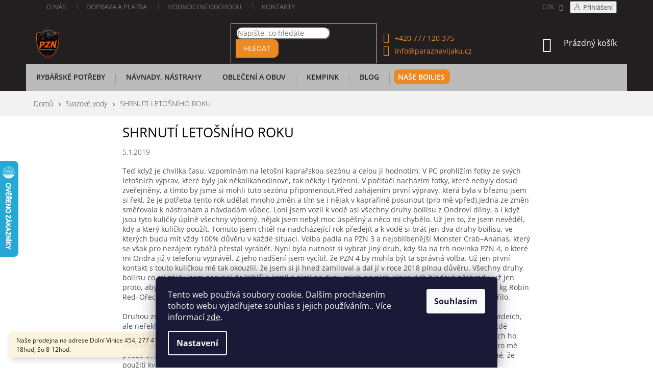

--- FILE ---
content_type: text/html; charset=utf-8
request_url: https://www.paraznavijaku.cz/svazove-vody/shrnuti-letosniho-roku/
body_size: 32176
content:
<!doctype html><html lang="cs" dir="ltr" class="header-background-light external-fonts-loaded"><head><meta charset="utf-8" /><meta name="viewport" content="width=device-width,initial-scale=1" /><title>SHRNUTÍ LETOŠNÍHO ROKU - PÁRA Z NAVIJÁKU - Ondřej Rutkowski</title><link rel="preconnect" href="https://cdn.myshoptet.com" /><link rel="dns-prefetch" href="https://cdn.myshoptet.com" /><link rel="preload" href="https://cdn.myshoptet.com/prj/dist/master/cms/libs/jquery/jquery-1.11.3.min.js" as="script" /><link href="https://cdn.myshoptet.com/prj/dist/master/cms/templates/frontend_templates/shared/css/font-face/open-sans.css" rel="stylesheet"><link href="https://cdn.myshoptet.com/prj/dist/master/shop/dist/font-shoptet-11.css.62c94c7785ff2cea73b2.css" rel="stylesheet"><script>
dataLayer = [];
dataLayer.push({'shoptet' : {
    "pageId": 1433,
    "pageType": "article",
    "currency": "CZK",
    "currencyInfo": {
        "decimalSeparator": ",",
        "exchangeRate": 1,
        "priceDecimalPlaces": 2,
        "symbol": "K\u010d",
        "symbolLeft": 0,
        "thousandSeparator": " "
    },
    "language": "cs",
    "projectId": 302309,
    "cartInfo": {
        "id": null,
        "freeShipping": false,
        "freeShippingFrom": 2001,
        "leftToFreeGift": {
            "formattedPrice": "500 K\u010d",
            "priceLeft": 500
        },
        "freeGift": false,
        "leftToFreeShipping": {
            "priceLeft": 2001,
            "dependOnRegion": 0,
            "formattedPrice": "2 001 K\u010d"
        },
        "discountCoupon": [],
        "getNoBillingShippingPrice": {
            "withoutVat": 0,
            "vat": 0,
            "withVat": 0
        },
        "cartItems": [],
        "taxMode": "ORDINARY"
    },
    "cart": [],
    "customer": {
        "priceRatio": 1,
        "priceListId": 1,
        "groupId": null,
        "registered": false,
        "mainAccount": false
    }
}});
dataLayer.push({'cookie_consent' : {
    "marketing": "denied",
    "analytics": "denied"
}});
document.addEventListener('DOMContentLoaded', function() {
    shoptet.consent.onAccept(function(agreements) {
        if (agreements.length == 0) {
            return;
        }
        dataLayer.push({
            'cookie_consent' : {
                'marketing' : (agreements.includes(shoptet.config.cookiesConsentOptPersonalisation)
                    ? 'granted' : 'denied'),
                'analytics': (agreements.includes(shoptet.config.cookiesConsentOptAnalytics)
                    ? 'granted' : 'denied')
            },
            'event': 'cookie_consent'
        });
    });
});
</script>

<!-- Google Tag Manager -->
<script>(function(w,d,s,l,i){w[l]=w[l]||[];w[l].push({'gtm.start':
new Date().getTime(),event:'gtm.js'});var f=d.getElementsByTagName(s)[0],
j=d.createElement(s),dl=l!='dataLayer'?'&l='+l:'';j.async=true;j.src=
'https://www.googletagmanager.com/gtm.js?id='+i+dl;f.parentNode.insertBefore(j,f);
})(window,document,'script','dataLayer','GTM-5RBMQVJ');</script>
<!-- End Google Tag Manager -->

<meta property="og:type" content="article"><meta property="og:site_name" content="paraznavijaku.cz"><meta property="og:url" content="https://www.paraznavijaku.cz/svazove-vody/shrnuti-letosniho-roku/"><meta property="og:title" content="SHRNUTÍ LETOŠNÍHO ROKU - PÁRA Z NAVIJÁKU - Ondřej Rutkowski"><meta name="author" content="PÁRA Z NAVIJÁKU - Ondřej Rutkowski"><meta name="web_author" content="Shoptet.cz"><meta name="dcterms.rightsHolder" content="www.paraznavijaku.cz"><meta name="robots" content="index,follow"><meta property="og:image" content="https://www.paraznavijaku.cz/user/articles/images/zachol-7.jpg"><meta property="og:description" content="SHRNUTÍ LETOŠNÍHO ROKU, PÁRA Z NAVIJÁKU - Ondřej Rutkowski"><meta name="description" content="SHRNUTÍ LETOŠNÍHO ROKU, PÁRA Z NAVIJÁKU - Ondřej Rutkowski"><meta property="article:published_time" content="5.1.2019"><meta property="article:section" content="SHRNUTÍ LETOŠNÍHO ROKU"><style>:root {--color-primary: #eb8923;--color-primary-h: 31;--color-primary-s: 83%;--color-primary-l: 53%;--color-primary-hover: #231f20;--color-primary-hover-h: 345;--color-primary-hover-s: 6%;--color-primary-hover-l: 13%;--color-secondary: #45b546;--color-secondary-h: 121;--color-secondary-s: 45%;--color-secondary-l: 49%;--color-secondary-hover: #228623;--color-secondary-hover-h: 121;--color-secondary-hover-s: 60%;--color-secondary-hover-l: 33%;--color-tertiary: #231f20;--color-tertiary-h: 345;--color-tertiary-s: 6%;--color-tertiary-l: 13%;--color-tertiary-hover: #231f20;--color-tertiary-hover-h: 345;--color-tertiary-hover-s: 6%;--color-tertiary-hover-l: 13%;--color-header-background: #ffffff;--template-font: "Open Sans";--template-headings-font: "Open Sans";--header-background-url: none;--cookies-notice-background: #1A1937;--cookies-notice-color: #F8FAFB;--cookies-notice-button-hover: #f5f5f5;--cookies-notice-link-hover: #27263f;--templates-update-management-preview-mode-content: "Náhled aktualizací šablony je aktivní pro váš prohlížeč."}</style>
    
    <link href="https://cdn.myshoptet.com/prj/dist/master/shop/dist/main-11.less.5a24dcbbdabfd189c152.css" rel="stylesheet" />
        
    <script>var shoptet = shoptet || {};</script>
    <script src="https://cdn.myshoptet.com/prj/dist/master/shop/dist/main-3g-header.js.05f199e7fd2450312de2.js"></script>
<!-- User include --><!-- api 491(143) html code header -->
<link rel="stylesheet" href="https://cdn.myshoptet.com/usr/api2.dklab.cz/user/documents/_doplnky/doprava/302309/12/302309_12.css" type="text/css" /><style>
        :root {
            --dklab-background-color: #000000;
            --dklab-foreground-color: #FFFFFF;
            --dklab-transport-background-color: #312C2C;
            --dklab-transport-foreground-color: #D49632;
            --dklab-gift-background-color: #000000;
            --dklab-gift-foreground-color: #FFFFFF;
        }</style>
<!-- api 1014(645) html code header -->
  <link rel="stylesheet" href="https://ratings.shoptet.imagineanything.cz/assets/heureka_right-e627fa38a787f13b1ca86fdf66df048c1e7fe0dca9f2c9db75da0dda33c0c7fc.css" />

<style>
    @media(min-width: 992px) {
      .gr { display: initial; }
    }

    @media (min-width: 576px) and (max-width: 992px) {
      .gr { display: initial; }
    }

    @media(max-width: 575px) {
      .gr { display: initial; }
    }
</style>

<script>
  document.addEventListener('DOMContentLoaded', () => {
    let pages = ['homepage', 'category', 'productDetail', 'article', 'cart', 'billingAndShipping', 'customerDetails', 'thankYou'];
    if(window.dataLayer && pages.includes(dataLayer[0].shoptet.pageType)) {
      let qs = (s) => document.querySelector(s);
      let ratings = qs('.s');
      let loaded = false;
      let badge = qs('.gr .p');
      let display = (e, s = 'initial') => { e.style['display'] = s };

      badge.addEventListener('mouseover', () => {
        if (!loaded) {
          fetch('https://ratings.shoptet.imagineanything.cz/r2/302309.json')
            .then(r => r.json())
            .then(d => {
              d = d.reverse();
              for(let i = 0; i < d.length; i++) {
                h = `
                  <div class=w>
                    <div class=v>
                      <img class=o src=${d[i][0]}>
                    </div>
                    <div class=u>
                      <a class=nl href=${d[i][2]}>${d[i][3]}</a>
                      <p class=x>${d[i][4]}</p>
                      <div class=t>
                        <img class=st src=https://ratings.shoptet.imagineanything.cz/${d[i][5]}.png>
                        <span class=q>${d[i][6]}</span>
                      </div>
                    </div>
                  </div>
                `
                qs('.s .k').insertAdjacentHTML('afterbegin', h);
              };
              display(ratings);
            });
          loaded = true;
        } else {
          display(ratings);
        }
      });

      qs('.gr .c').addEventListener('click', () => {
        display(ratings, 'none');
      });

      if (qs('.js-siteCookies')) {
        document.addEventListener('shoptet.consent.set', () => display(badge, 'flex'));
      } else {
        display(badge, 'flex');
      }
    }
  });
</script>

<!-- service 619(267) html code header -->
<link href="https://cdn.myshoptet.com/usr/fvstudio.myshoptet.com/user/documents/addons/cartupsell.min.css?24.11.1" rel="stylesheet">
<!-- service 1228(847) html code header -->
<link 
rel="stylesheet" 
href="https://cdn.myshoptet.com/usr/dmartini.myshoptet.com/user/documents/upload/dmartini/shop_rating/shop_rating.min.css?140"
data-author="Dominik Martini" 
data-author-web="dmartini.cz">
<!-- project html code header -->
<!--<script>document.write("<link rel='stylesheet' media='screen' href='/user/documents/mhupravy/mhupravy.css?v=" + Date.now() + "'\/>");</script>
-->

<link rel="stylesheet" href="/user/documents/mhupravy/mhupravy.css?v=1.11" type="text/css" />

<link type="text/css" rel="stylesheet" media="screen" href="/user/documents/barts/barts.css?v=1.14"/>

<link rel="stylesheet" href="/user/documents/bm/bm.css" type="text/css" />

<style>
@media(min-width:767px){
.navigation-in>ul>li.ext>ul>li>div>a, .navigation-in>ul>li.ext>ul>li>div>ul{
text-align:left;
}

.navigation-in>ul>li.ext>ul>li{
min-height:90px;
}
.navigation-in>ul>li>a{
padding-top:8px;
}
.menu-level-1 li a b{
color: var(--colors-foregrounds-content-secondary);
font-weight: 600 !important;
}
.menu-level-1 li:hover a b, .menu-level-1 li a.active b{
color:#fff!important;
}


.menu-level-1 li.ext.exp a b{
color:#fff!important;
}

.navigation-in>ul>li>a:hover{
color:var(--colors-foregrounds-content-secondary);
}
.navigation-in .has-third-level div>ul a{
color: var(--color-primary);
}
}

.col-sm-12:has(.newsletter) {
background:#f0f0f0 !important;
padding-top:20px;
padding-bottom:20px;
}


.overall-wrapper:has(.tym) .newsletter{
background: linear-gradient(to right, #231f20 60%, #eb8923 30%);
border-radius:15px;

padding-left:10px;
padding-right:10px;

}
.newsletter .container {
display: flex;
justify-content: flex-start;
background: linear-gradient(to right, #231f20 30%, #eb8923 30%);
border-radius:15px;
}
.newshere input.form-control{
border-radius:10px;
border:0px;
}
#formNewsletterWidget button[type*="submit"].btn.btn-default{
border-radius:0 10px 10px 0;
padding-left:20px;
padding-right:20px;
}
.newsletter{
background:transparent;
}
.newsletter .container .logoobr{
max-width:30%;
margin: auto 0;
}
.newsletter .container .newshere{
max-width:100%;
}

.row .banners-content:has(.logobr) {
background:#f0f0f0 !important;
}
}

@media(max-width:1400px) {
.overall-wrapper:has(.tym) .newsletter{
  background: linear-gradient(to right, #231f20 50%, #eb8923 20%);
}
}

@media(max-width:1200px) {
.overall-wrapper:has(.tym) .newsletter{
  background: linear-gradient(to right, #231f20 60%, #eb8923 20%) !important;
}
}

@media (max-width: 640px) {
.overall-wrapper:has(.tym) .newsletter  {
background: transparent !important;
}


.newshere {
width:100% !important;
max-width:100% !important;
}
.overall-wrapper .newsletter{
flex-direction: column;
border-radius: 15px;
overflow: hidden;
background: none
background:#f0f0f0f0;
}

.overall-wrapper .newsletter .logoobr {
width: 100%;
background-color: #231f20;
border-radius: 15px 15px 0 0;
text-align: center;
padding: 15px 0;
  }
  
  .logoobr{
  max-width:100% !important;
  padding-left:10px !important;
  padding-right:10px !important;
  }
  .newshere {
  max-width:100% !important;
  }
  .overall-wrapper .newsletter .newshere {
    background-color: #eb8923;
    border-radius: 0 0 15px 15px;
    padding: 20px 15px;
    margin-top: 0;
  }
  .overall-wrapper .newsletter{
  background:transparent !important;
  }
  .container {
  background:transparent !important;
  border-radius:15px;
  }
}



@media(max-width:767px){
/*
.content-wrapper:has(.tym)
{
padding-left:0px;
padding-right:0px;
}*/
.content-wrapper .latest-contribution-box {
border-radius:15px;
}



.navigation-in ul li a:hover b,
.menu-helper ul li a:hover b {
  color: #fff !important;
}


.latest-contribution.latest-contribution-rating {
  margin: 0 !important;
  padding-top: 0 !important;
  padding-bottom: 0 !important;
}

.latest-contribution.latest-contribution-rating + .latest-contribution.latest-contribution-rating {
  margin-top: 0 !important;
}
.navigation-in>ul>li>a{
margin-top:0px !important;
}

}
</style>



<style>
table.produkttable{border-bottom:0;}
.dopravceexpedice{font-weight:700;font-size:13px;}
.in-kosik .p-availability .p-label{display:block;}
.shortdescritption br:first-child{display:none;}
.shortdescritption{margin-bottom:5px;order:-1;}
.shortdescritption::after{content:"......";margin-left:2px;}
.top-navigation-tools a[href="/klient/"]{font-weight:700;color:#eb8923;}
.top-navigation-tools a[href="/klient/"]::before{content: '\e922';
    font-family: shoptet;
    display: inline-block;
    margin-right: 5px;}
.footer-banner:nth-child(3)::after {
    content: "Po registraci a následném přihlášení získáváte slevy až 15%.";
}
a[href="/klient/klient-slevy/"]{display:none;}
.logoobr{z-index:99999;}




@media(min-width:768px){
.type-detail .newshere::after, .in-registrace .newshere::after{border-left: 9999px solid #eb8923;left:70%;}
.top-navigation-bar .container>div{flex:auto;}
.top-navigation-bar .container>div:first-child {flex-basis:0;display:none;}
.top-navigation-bar .container>div.top-navigation-menu{text-align:left;}
}

.container:has(.latest-contribution-wrapper) {
	background:#f0f0f0;
}

.latest-contribution-inner {
background:#fff;
border-radius:8px;
height:100px;
padding-left:20px;
padding-top:15px;
}

.latest-contribution-product {
font-size:18px;
font-weight: bold;
color:#f5811f;
height:100%;
padding-top:8px;
}

.stars .star.is-active:hover, .stars .star.star-half::before, .stars .star.star-on::before {
  color: #f5811f;
  font-size:17px;
}

.latest-contribution-date {
color: #f5811f;
}

.footer-banner {
padding-top:20px;
padding-bottom:10px;
}

.footer-banner:has(.prodejna-wrapper) {
    background-color: #f0f0f0; /* příklad úpravy pozadí */
}
.footer-banners.row.banner-wrapper {
  margin-left: 0;
}

.homepage-box {
margin-bottom:0px;
padding-bottom:0px;
}
</style>

<style>
</style>

<script>
document.addEventListener('DOMContentLoaded', () => {
    const wrapper = document.querySelector('.latest-contribution-wrapper');
    if (!wrapper) return;

    // Odstraníme placeholder h2
    const placeholder = wrapper.querySelector('h2.latest-contribution-placeholder');
    if (placeholder) placeholder.remove();

    // --- Úprava nadpisu ---
    const nadpis = wrapper.querySelector('h2');
    if (nadpis) {
        nadpis.parentNode.removeChild(nadpis);

        const nadpisWrapper = document.createElement('div');
        nadpisWrapper.style.width = '100%';
        nadpisWrapper.style.textAlign = 'center';
        nadpisWrapper.style.marginBottom = '10px';

        nadpisWrapper.appendChild(nadpis);
        wrapper.insertBefore(nadpisWrapper, wrapper.firstChild);

        nadpis.style.color = '#f5811f';
        nadpis.style.fontWeight = 'bold';
        nadpis.style.fontSize = '22px';
    }

    // --- Odkaz se šipkou vpravo ---
    const zobrazitVse = document.createElement('a');
    zobrazitVse.href = '/hodnoceni-obchodu';
    zobrazitVse.style.display = 'inline-flex';
    zobrazitVse.style.alignItems = 'center';
    zobrazitVse.style.justifyContent = 'center';
    zobrazitVse.style.width = '100%';
    zobrazitVse.style.marginTop = '15px';
    zobrazitVse.style.textDecoration = 'none';
    zobrazitVse.style.color = '#eb8a22';
    zobrazitVse.style.fontWeight = '600';
    zobrazitVse.style.fontSize = '15px';
    zobrazitVse.style.gap = '6px';
    zobrazitVse.style.position = 'relative';

    // --- Text odkazu ---
    const text = document.createElement('span');
    text.textContent = 'Zobrazit všechny hodnocení';

    // --- Šipka (ikonfont znak Shoptet) ---
    const sipka = document.createElement('span');
    sipka.textContent = '\ue90e'; // stejný znak jako v CSS
    sipka.style.fontFamily = 'shoptet';
    sipka.style.display = 'inline-block';
    sipka.style.height = '14px';
    sipka.style.lineHeight = '15px';
    sipka.style.width = '14px';
    sipka.style.position = 'relative';
    sipka.style.top = '1px';

    // --- Poskládání: nejdřív text, pak šipka ---
    zobrazitVse.appendChild(text);
    zobrazitVse.appendChild(sipka);
    wrapper.appendChild(zobrazitVse);
});






</script>

<!-- /User include --><link rel="shortcut icon" href="/favicon.png" type="image/x-icon" /><link rel="canonical" href="https://www.paraznavijaku.cz/svazove-vody/shrnuti-letosniho-roku/" />    <script>
        var _hwq = _hwq || [];
        _hwq.push(['setKey', '89BADD116E2654795223EEC3DFF81AE5']);
        _hwq.push(['setTopPos', '250']);
        _hwq.push(['showWidget', '21']);
        (function() {
            var ho = document.createElement('script');
            ho.src = 'https://cz.im9.cz/direct/i/gjs.php?n=wdgt&sak=89BADD116E2654795223EEC3DFF81AE5';
            var s = document.getElementsByTagName('script')[0]; s.parentNode.insertBefore(ho, s);
        })();
    </script>
    <!-- Global site tag (gtag.js) - Google Analytics -->
    <script async src="https://www.googletagmanager.com/gtag/js?id=G-Q5SXGY1WTQ"></script>
    <script>
        
        window.dataLayer = window.dataLayer || [];
        function gtag(){dataLayer.push(arguments);}
        

                    console.debug('default consent data');

            gtag('consent', 'default', {"ad_storage":"denied","analytics_storage":"denied","ad_user_data":"denied","ad_personalization":"denied","wait_for_update":500});
            dataLayer.push({
                'event': 'default_consent'
            });
        
        gtag('js', new Date());

        
                gtag('config', 'G-Q5SXGY1WTQ', {"groups":"GA4","send_page_view":false,"content_group":"article","currency":"CZK","page_language":"cs"});
        
        
        
        
        
        
                    gtag('event', 'page_view', {"send_to":"GA4","page_language":"cs","content_group":"article","currency":"CZK"});
        
        
        
        
        
        
        
        
        
        
        
        
        
        document.addEventListener('DOMContentLoaded', function() {
            if (typeof shoptet.tracking !== 'undefined') {
                for (var id in shoptet.tracking.bannersList) {
                    gtag('event', 'view_promotion', {
                        "send_to": "UA",
                        "promotions": [
                            {
                                "id": shoptet.tracking.bannersList[id].id,
                                "name": shoptet.tracking.bannersList[id].name,
                                "position": shoptet.tracking.bannersList[id].position
                            }
                        ]
                    });
                }
            }

            shoptet.consent.onAccept(function(agreements) {
                if (agreements.length !== 0) {
                    console.debug('gtag consent accept');
                    var gtagConsentPayload =  {
                        'ad_storage': agreements.includes(shoptet.config.cookiesConsentOptPersonalisation)
                            ? 'granted' : 'denied',
                        'analytics_storage': agreements.includes(shoptet.config.cookiesConsentOptAnalytics)
                            ? 'granted' : 'denied',
                                                                                                'ad_user_data': agreements.includes(shoptet.config.cookiesConsentOptPersonalisation)
                            ? 'granted' : 'denied',
                        'ad_personalization': agreements.includes(shoptet.config.cookiesConsentOptPersonalisation)
                            ? 'granted' : 'denied',
                        };
                    console.debug('update consent data', gtagConsentPayload);
                    gtag('consent', 'update', gtagConsentPayload);
                    dataLayer.push(
                        { 'event': 'update_consent' }
                    );
                }
            });
        });
    </script>
</head><body class="desktop id-1433 in-svazove-vody template-11 type-post one-column-body columns-3 ums_forms_redesign--off ums_a11y_category_page--on ums_discussion_rating_forms--off ums_flags_display_unification--on ums_a11y_login--on mobile-header-version-0"><noscript>
    <style>
        #header {
            padding-top: 0;
            position: relative !important;
            top: 0;
        }
        .header-navigation {
            position: relative !important;
        }
        .overall-wrapper {
            margin: 0 !important;
        }
        body:not(.ready) {
            visibility: visible !important;
        }
    </style>
    <div class="no-javascript">
        <div class="no-javascript__title">Musíte změnit nastavení vašeho prohlížeče</div>
        <div class="no-javascript__text">Podívejte se na: <a href="https://www.google.com/support/bin/answer.py?answer=23852">Jak povolit JavaScript ve vašem prohlížeči</a>.</div>
        <div class="no-javascript__text">Pokud používáte software na blokování reklam, může být nutné povolit JavaScript z této stránky.</div>
        <div class="no-javascript__text">Děkujeme.</div>
    </div>
</noscript>

        <div id="fb-root"></div>
        <script>
            window.fbAsyncInit = function() {
                FB.init({
//                    appId            : 'your-app-id',
                    autoLogAppEvents : true,
                    xfbml            : true,
                    version          : 'v19.0'
                });
            };
        </script>
        <script async defer crossorigin="anonymous" src="https://connect.facebook.net/cs_CZ/sdk.js"></script>
<!-- Google Tag Manager (noscript) -->
<noscript><iframe src="https://www.googletagmanager.com/ns.html?id=GTM-5RBMQVJ"
height="0" width="0" style="display:none;visibility:hidden"></iframe></noscript>
<!-- End Google Tag Manager (noscript) -->

    <div class="siteCookies siteCookies--bottom siteCookies--dark js-siteCookies" role="dialog" data-testid="cookiesPopup" data-nosnippet>
        <div class="siteCookies__form">
            <div class="siteCookies__content">
                <div class="siteCookies__text">
                    Tento web používá soubory cookie. Dalším procházením tohoto webu vyjadřujete souhlas s jejich používáním.. Více informací <a href="https://302309.myshoptet.com/podminky-ochrany-osobnich-udaju/" target="\">zde</a>.
                </div>
                <p class="siteCookies__links">
                    <button class="siteCookies__link js-cookies-settings" aria-label="Nastavení cookies" data-testid="cookiesSettings">Nastavení</button>
                </p>
            </div>
            <div class="siteCookies__buttonWrap">
                                <button class="siteCookies__button js-cookiesConsentSubmit" value="all" aria-label="Přijmout cookies" data-testid="buttonCookiesAccept">Souhlasím</button>
            </div>
        </div>
        <script>
            document.addEventListener("DOMContentLoaded", () => {
                const siteCookies = document.querySelector('.js-siteCookies');
                document.addEventListener("scroll", shoptet.common.throttle(() => {
                    const st = document.documentElement.scrollTop;
                    if (st > 1) {
                        siteCookies.classList.add('siteCookies--scrolled');
                    } else {
                        siteCookies.classList.remove('siteCookies--scrolled');
                    }
                }, 100));
            });
        </script>
    </div>
<a href="#content" class="skip-link sr-only">Přejít na obsah</a><div class="overall-wrapper"><div class="site-msg information"><div class="container"><div class="text">Naše prodejna na adrese Dolní Vinice 454, 277 41 Kly je otevřena Po-Pá 9-18hod, So 8-12hod.</div><div class="close js-close-information-msg"></div></div></div><div class="user-action"><div class="container">
    <div class="user-action-in">
                    <div id="login" class="user-action-login popup-widget login-widget" role="dialog" aria-labelledby="loginHeading">
        <div class="popup-widget-inner">
                            <h2 id="loginHeading">Přihlášení k vašemu účtu</h2><div id="customerLogin"><form action="/action/Customer/Login/" method="post" id="formLoginIncluded" class="csrf-enabled formLogin" data-testid="formLogin"><input type="hidden" name="referer" value="" /><div class="form-group"><div class="input-wrapper email js-validated-element-wrapper no-label"><input type="email" name="email" class="form-control" autofocus placeholder="E-mailová adresa (např. jan@novak.cz)" data-testid="inputEmail" autocomplete="email" required /></div></div><div class="form-group"><div class="input-wrapper password js-validated-element-wrapper no-label"><input type="password" name="password" class="form-control" placeholder="Heslo" data-testid="inputPassword" autocomplete="current-password" required /><span class="no-display">Nemůžete vyplnit toto pole</span><input type="text" name="surname" value="" class="no-display" /></div></div><div class="form-group"><div class="login-wrapper"><button type="submit" class="btn btn-secondary btn-text btn-login" data-testid="buttonSubmit">Přihlásit se</button><div class="password-helper"><a href="/registrace/" data-testid="signup" rel="nofollow">Nová registrace</a><a href="/klient/zapomenute-heslo/" rel="nofollow">Zapomenuté heslo</a></div></div></div></form>
</div>                    </div>
    </div>

                            <div id="cart-widget" class="user-action-cart popup-widget cart-widget loader-wrapper" data-testid="popupCartWidget" role="dialog" aria-hidden="true">
    <div class="popup-widget-inner cart-widget-inner place-cart-here">
        <div class="loader-overlay">
            <div class="loader"></div>
        </div>
    </div>

    <div class="cart-widget-button">
        <a href="/kosik/" class="btn btn-conversion" id="continue-order-button" rel="nofollow" data-testid="buttonNextStep">Pokračovat do košíku</a>
    </div>
</div>
            </div>
</div>
</div><div class="top-navigation-bar" data-testid="topNavigationBar">

    <div class="container">

        <div class="top-navigation-contacts">
            <strong>Zákaznická podpora:</strong><a href="tel:+420777120375" class="project-phone" aria-label="Zavolat na +420777120375" data-testid="contactboxPhone"><span>+420 777 120 375</span></a><a href="mailto:info@paraznavijaku.cz" class="project-email" data-testid="contactboxEmail"><span>info@paraznavijaku.cz</span></a>        </div>

                            <div class="top-navigation-menu">
                <div class="top-navigation-menu-trigger"></div>
                <ul class="top-navigation-bar-menu">
                                            <li class="top-navigation-menu-item-27">
                            <a href="/o-nas/">O nás</a>
                        </li>
                                            <li class="top-navigation-menu-item-2825">
                            <a href="/doprava-a-platba/">Doprava a platba</a>
                        </li>
                                            <li class="top-navigation-menu-item--51">
                            <a href="/hodnoceni-obchodu/">Hodnocení obchodu</a>
                        </li>
                                            <li class="top-navigation-menu-item-29">
                            <a href="/kontakty/">Kontakty</a>
                        </li>
                                    </ul>
                <ul class="top-navigation-bar-menu-helper"></ul>
            </div>
        
        <div class="top-navigation-tools top-navigation-tools--language">
            <div class="responsive-tools">
                <a href="#" class="toggle-window" data-target="search" aria-label="Hledat" data-testid="linkSearchIcon"></a>
                                                            <a href="#" class="toggle-window" data-target="login"></a>
                                                    <a href="#" class="toggle-window" data-target="navigation" aria-label="Menu" data-testid="hamburgerMenu"></a>
            </div>
                <div class="dropdown">
        <span>Ceny v:</span>
        <button id="topNavigationDropdown" type="button" data-toggle="dropdown" aria-haspopup="true" aria-expanded="false">
            CZK
            <span class="caret"></span>
        </button>
        <ul class="dropdown-menu" aria-labelledby="topNavigationDropdown"><li><a href="/action/Currency/changeCurrency/?currencyCode=CZK" rel="nofollow">CZK</a></li><li><a href="/action/Currency/changeCurrency/?currencyCode=EUR" rel="nofollow">EUR</a></li></ul>
    </div>
            <button class="top-nav-button top-nav-button-login toggle-window" type="button" data-target="login" aria-haspopup="dialog" aria-controls="login" aria-expanded="false" data-testid="signin"><span>Přihlášení</span></button>        </div>

    </div>

</div>
<header id="header"><div class="container navigation-wrapper">
    <div class="header-top">
        <div class="site-name-wrapper">
            <div class="site-name"><a href="/" data-testid="linkWebsiteLogo"><img src="https://cdn.myshoptet.com/usr/www.paraznavijaku.cz/user/logos/logo-pzn.png" alt="PÁRA Z NAVIJÁKU - Ondřej Rutkowski" fetchpriority="low" /></a></div>        </div>
        <div class="search" itemscope itemtype="https://schema.org/WebSite">
            <meta itemprop="headline" content="Svazové vody"/><meta itemprop="url" content="https://www.paraznavijaku.cz"/><meta itemprop="text" content="SHRNUTÍ LETOŠNÍHO ROKU, PÁRA Z NAVIJÁKU - Ondřej Rutkowski"/>            <form action="/action/ProductSearch/prepareString/" method="post"
    id="formSearchForm" class="search-form compact-form js-search-main"
    itemprop="potentialAction" itemscope itemtype="https://schema.org/SearchAction" data-testid="searchForm">
    <fieldset>
        <meta itemprop="target"
            content="https://www.paraznavijaku.cz/vyhledavani/?string={string}"/>
        <input type="hidden" name="language" value="cs"/>
        
            
<input
    type="search"
    name="string"
        class="query-input form-control search-input js-search-input"
    placeholder="Napište, co hledáte"
    autocomplete="off"
    required
    itemprop="query-input"
    aria-label="Vyhledávání"
    data-testid="searchInput"
>
            <button type="submit" class="btn btn-default" data-testid="searchBtn">Hledat</button>
        
    </fieldset>
</form>
        </div>
        <div class="navigation-buttons">
                
    <a href="/kosik/" class="btn btn-icon toggle-window cart-count" data-target="cart" data-hover="true" data-redirect="true" data-testid="headerCart" rel="nofollow" aria-haspopup="dialog" aria-expanded="false" aria-controls="cart-widget">
        
                <span class="sr-only">Nákupní košík</span>
        
            <span class="cart-price visible-lg-inline-block" data-testid="headerCartPrice">
                                    Prázdný košík                            </span>
        
    
            </a>
        </div>
    </div>
    <nav id="navigation" aria-label="Hlavní menu" data-collapsible="true"><div class="navigation-in menu"><ul class="menu-level-1" role="menubar" data-testid="headerMenuItems"><li class="menu-item-2116 ext" role="none"><a href="/rybarske-potreby/" data-testid="headerMenuItem" role="menuitem" aria-haspopup="true" aria-expanded="false"><b>RYBÁŘSKÉ POTŘEBY</b><span class="submenu-arrow"></span></a><ul class="menu-level-2" aria-label="RYBÁŘSKÉ POTŘEBY" tabindex="-1" role="menu"><li class="menu-item-2419 has-third-level" role="none"><a href="/pruty/" class="menu-image" data-testid="headerMenuItem" tabindex="-1" aria-hidden="true"><img src="data:image/svg+xml,%3Csvg%20width%3D%22140%22%20height%3D%22100%22%20xmlns%3D%22http%3A%2F%2Fwww.w3.org%2F2000%2Fsvg%22%3E%3C%2Fsvg%3E" alt="" aria-hidden="true" width="140" height="100"  data-src="https://cdn.myshoptet.com/usr/www.paraznavijaku.cz/user/categories/thumb/110393040-1.jpg" fetchpriority="low" /></a><div><a href="/pruty/" data-testid="headerMenuItem" role="menuitem"><span>PRUTY</span></a>
                                                    <ul class="menu-level-3" role="menu">
                                                                    <li class="menu-item-2856" role="none">
                                        <a href="/na-dirky/" data-testid="headerMenuItem" role="menuitem">
                                            Na dírky</a>,                                    </li>
                                                                    <li class="menu-item-2871" role="none">
                                        <a href="/bolognese/" data-testid="headerMenuItem" role="menuitem">
                                            Bolognese</a>,                                    </li>
                                                                    <li class="menu-item-2443" role="none">
                                        <a href="/kaprove/" data-testid="headerMenuItem" role="menuitem">
                                            Kaprové</a>,                                    </li>
                                                                    <li class="menu-item-2455" role="none">
                                        <a href="/feederove/" data-testid="headerMenuItem" role="menuitem">
                                            Feederové</a>,                                    </li>
                                                                    <li class="menu-item-2422" role="none">
                                        <a href="/sumcove-a-morske/" data-testid="headerMenuItem" role="menuitem">
                                            Sumcové a mořské</a>,                                    </li>
                                                                    <li class="menu-item-2425" role="none">
                                        <a href="/privlacove/" data-testid="headerMenuItem" role="menuitem">
                                            Přívlačové</a>,                                    </li>
                                                                    <li class="menu-item-2428" role="none">
                                        <a href="/plavackove/" data-testid="headerMenuItem" role="menuitem">
                                            Plavačkové</a>,                                    </li>
                                                                    <li class="menu-item-2431" role="none">
                                        <a href="/teleskopicke/" data-testid="headerMenuItem" role="menuitem">
                                            Teleskopické</a>,                                    </li>
                                                                    <li class="menu-item-2434" role="none">
                                        <a href="/spodove--markerove/" data-testid="headerMenuItem" role="menuitem">
                                            Spodové, markerové</a>,                                    </li>
                                                                    <li class="menu-item-2437" role="none">
                                        <a href="/detske/" data-testid="headerMenuItem" role="menuitem">
                                            Dětské</a>,                                    </li>
                                                                    <li class="menu-item-2440" role="none">
                                        <a href="/bice/" data-testid="headerMenuItem" role="menuitem">
                                            Biče</a>                                    </li>
                                                            </ul>
                        </div></li><li class="menu-item-2245 has-third-level" role="none"><a href="/navijaky/" class="menu-image" data-testid="headerMenuItem" tabindex="-1" aria-hidden="true"><img src="data:image/svg+xml,%3Csvg%20width%3D%22140%22%20height%3D%22100%22%20xmlns%3D%22http%3A%2F%2Fwww.w3.org%2F2000%2Fsvg%22%3E%3C%2Fsvg%3E" alt="" aria-hidden="true" width="140" height="100"  data-src="https://cdn.myshoptet.com/usr/www.paraznavijaku.cz/user/categories/thumb/60706-1.jpg" fetchpriority="low" /></a><div><a href="/navijaky/" data-testid="headerMenuItem" role="menuitem"><span>NAVIJÁKY</span></a>
                                                    <ul class="menu-level-3" role="menu">
                                                                    <li class="menu-item-2248" role="none">
                                        <a href="/predni-brzda/" data-testid="headerMenuItem" role="menuitem">
                                            Přední brzda</a>,                                    </li>
                                                                    <li class="menu-item-2251" role="none">
                                        <a href="/zadni-brzda/" data-testid="headerMenuItem" role="menuitem">
                                            Zadní brzda</a>,                                    </li>
                                                                    <li class="menu-item-2254" role="none">
                                        <a href="/volnobezna-brzda/" data-testid="headerMenuItem" role="menuitem">
                                            Volnoběžná brzda</a>,                                    </li>
                                                                    <li class="menu-item-2257" role="none">
                                        <a href="/bojova-brzda/" data-testid="headerMenuItem" role="menuitem">
                                            Bojová brzda</a>,                                    </li>
                                                                    <li class="menu-item-2260" role="none">
                                        <a href="/multiplikatory/" data-testid="headerMenuItem" role="menuitem">
                                            Multiplikátory</a>,                                    </li>
                                                                    <li class="menu-item-2964" role="none">
                                        <a href="/civky/" data-testid="headerMenuItem" role="menuitem">
                                            Cívky</a>,                                    </li>
                                                                    <li class="menu-item-3116" role="none">
                                        <a href="/nahradni-dily-do-navijaku/" data-testid="headerMenuItem" role="menuitem">
                                            Náhradní díly do navijáků</a>,                                    </li>
                                                                    <li class="menu-item-3182" role="none">
                                        <a href="/spodove/" data-testid="headerMenuItem" role="menuitem">
                                            Spodové</a>                                    </li>
                                                            </ul>
                        </div></li><li class="menu-item-2203 has-third-level" role="none"><a href="/pece-o-ulovek/" class="menu-image" data-testid="headerMenuItem" tabindex="-1" aria-hidden="true"><img src="data:image/svg+xml,%3Csvg%20width%3D%22140%22%20height%3D%22100%22%20xmlns%3D%22http%3A%2F%2Fwww.w3.org%2F2000%2Fsvg%22%3E%3C%2Fsvg%3E" alt="" aria-hidden="true" width="140" height="100"  data-src="https://cdn.myshoptet.com/usr/www.paraznavijaku.cz/user/categories/thumb/podlozkanewdynasty1.jpg" fetchpriority="low" /></a><div><a href="/pece-o-ulovek/" data-testid="headerMenuItem" role="menuitem"><span>PÉČE O ÚLOVEK</span></a>
                                                    <ul class="menu-level-3" role="menu">
                                                                    <li class="menu-item-2206" role="none">
                                        <a href="/podlozky-pod-ryby/" data-testid="headerMenuItem" role="menuitem">
                                            Podložky pod ryby</a>,                                    </li>
                                                                    <li class="menu-item-2209" role="none">
                                        <a href="/vazici-tasky--stojany-a-saky/" data-testid="headerMenuItem" role="menuitem">
                                            Vážící tašky, stojany a saky</a>,                                    </li>
                                                                    <li class="menu-item-2212" role="none">
                                        <a href="/vezirky/" data-testid="headerMenuItem" role="menuitem">
                                            Vezírky</a>,                                    </li>
                                                                    <li class="menu-item-2215" role="none">
                                        <a href="/rizkovnice--vzduchovani/" data-testid="headerMenuItem" role="menuitem">
                                            Řízkovnice, vzduchování</a>,                                    </li>
                                                                    <li class="menu-item-2218" role="none">
                                        <a href="/nadoby-na-vodu/" data-testid="headerMenuItem" role="menuitem">
                                            Nádoby na vodu</a>,                                    </li>
                                                                    <li class="menu-item-2221" role="none">
                                        <a href="/cereny/" data-testid="headerMenuItem" role="menuitem">
                                            Čeřeny</a>,                                    </li>
                                                                    <li class="menu-item-2224" role="none">
                                        <a href="/peany/" data-testid="headerMenuItem" role="menuitem">
                                            Peany</a>,                                    </li>
                                                                    <li class="menu-item-2908" role="none">
                                        <a href="/dezinfekce/" data-testid="headerMenuItem" role="menuitem">
                                            Dezinfekce</a>                                    </li>
                                                            </ul>
                        </div></li><li class="menu-item-2952 has-third-level" role="none"><a href="/darkove-predmety--poukazy/" class="menu-image" data-testid="headerMenuItem" tabindex="-1" aria-hidden="true"><img src="data:image/svg+xml,%3Csvg%20width%3D%22140%22%20height%3D%22100%22%20xmlns%3D%22http%3A%2F%2Fwww.w3.org%2F2000%2Fsvg%22%3E%3C%2Fsvg%3E" alt="" aria-hidden="true" width="140" height="100"  data-src="https://cdn.myshoptet.com/usr/www.paraznavijaku.cz/user/categories/thumb/pou2022-1000.jpg" fetchpriority="low" /></a><div><a href="/darkove-predmety--poukazy/" data-testid="headerMenuItem" role="menuitem"><span>DÁRKOVÉ PŘEDMĚTY, POUKAZY</span></a>
                                                    <ul class="menu-level-3" role="menu">
                                                                    <li class="menu-item-3024" role="none">
                                        <a href="/poukazy/" data-testid="headerMenuItem" role="menuitem">
                                            Poukazy</a>,                                    </li>
                                                                    <li class="menu-item-3021" role="none">
                                        <a href="/darkove-predmety/" data-testid="headerMenuItem" role="menuitem">
                                            Dárkové předměty</a>                                    </li>
                                                            </ul>
                        </div></li><li class="menu-item-2227 has-third-level" role="none"><a href="/podberaky/" class="menu-image" data-testid="headerMenuItem" tabindex="-1" aria-hidden="true"><img src="data:image/svg+xml,%3Csvg%20width%3D%22140%22%20height%3D%22100%22%20xmlns%3D%22http%3A%2F%2Fwww.w3.org%2F2000%2Fsvg%22%3E%3C%2Fsvg%3E" alt="" aria-hidden="true" width="140" height="100"  data-src="https://cdn.myshoptet.com/usr/www.paraznavijaku.cz/user/categories/thumb/fencl.jpg" fetchpriority="low" /></a><div><a href="/podberaky/" data-testid="headerMenuItem" role="menuitem"><span>PODBĚRÁKY</span></a>
                                                    <ul class="menu-level-3" role="menu">
                                                                    <li class="menu-item-3053" role="none">
                                        <a href="/podberaky-na-privlac/" data-testid="headerMenuItem" role="menuitem">
                                            Podběráky na přívlač</a>,                                    </li>
                                                                    <li class="menu-item-2233" role="none">
                                        <a href="/podberaky-2/" data-testid="headerMenuItem" role="menuitem">
                                            Podběráky</a>,                                    </li>
                                                                    <li class="menu-item-2230" role="none">
                                        <a href="/podberakove-hlavy/" data-testid="headerMenuItem" role="menuitem">
                                            Podběrákové hlavy</a>,                                    </li>
                                                                    <li class="menu-item-2236" role="none">
                                        <a href="/tyce/" data-testid="headerMenuItem" role="menuitem">
                                            Tyče</a>,                                    </li>
                                                                    <li class="menu-item-2239" role="none">
                                        <a href="/plovaky-a-prislusenstvi/" data-testid="headerMenuItem" role="menuitem">
                                            Plováky a příslušenství</a>,                                    </li>
                                                                    <li class="menu-item-2242" role="none">
                                        <a href="/site/" data-testid="headerMenuItem" role="menuitem">
                                            Sítě</a>                                    </li>
                                                            </ul>
                        </div></li><li class="menu-item-2182 has-third-level" role="none"><a href="/stojany--vidlicky/" class="menu-image" data-testid="headerMenuItem" tabindex="-1" aria-hidden="true"><img src="data:image/svg+xml,%3Csvg%20width%3D%22140%22%20height%3D%22100%22%20xmlns%3D%22http%3A%2F%2Fwww.w3.org%2F2000%2Fsvg%22%3E%3C%2Fsvg%3E" alt="" aria-hidden="true" width="140" height="100"  data-src="https://cdn.myshoptet.com/usr/www.paraznavijaku.cz/user/categories/thumb/stojanbbq-1.jpg" fetchpriority="low" /></a><div><a href="/stojany--vidlicky/" data-testid="headerMenuItem" role="menuitem"><span>STOJANY, VIDLIČKY</span></a>
                                                    <ul class="menu-level-3" role="menu">
                                                                    <li class="menu-item-2185" role="none">
                                        <a href="/stojany/" data-testid="headerMenuItem" role="menuitem">
                                            Stojany</a>,                                    </li>
                                                                    <li class="menu-item-2188" role="none">
                                        <a href="/vidlicky/" data-testid="headerMenuItem" role="menuitem">
                                            Vidličky</a>,                                    </li>
                                                                    <li class="menu-item-2191" role="none">
                                        <a href="/prislusenstvi-2/" data-testid="headerMenuItem" role="menuitem">
                                            Příslušenství</a>                                    </li>
                                                            </ul>
                        </div></li><li class="menu-item-2164 has-third-level" role="none"><a href="/hlasice--signalizatory-zaberu/" class="menu-image" data-testid="headerMenuItem" tabindex="-1" aria-hidden="true"><img src="data:image/svg+xml,%3Csvg%20width%3D%22140%22%20height%3D%22100%22%20xmlns%3D%22http%3A%2F%2Fwww.w3.org%2F2000%2Fsvg%22%3E%3C%2Fsvg%3E" alt="" aria-hidden="true" width="140" height="100"  data-src="https://cdn.myshoptet.com/usr/www.paraznavijaku.cz/user/categories/thumb/fishtron-rx-multi.jpg" fetchpriority="low" /></a><div><a href="/hlasice--signalizatory-zaberu/" data-testid="headerMenuItem" role="menuitem"><span>HLÁSIČE, SIGNALIZÁTORY ZÁBĚRU</span></a>
                                                    <ul class="menu-level-3" role="menu">
                                                                    <li class="menu-item-2179" role="none">
                                        <a href="/hlasice--priposlechy/" data-testid="headerMenuItem" role="menuitem">
                                            Hlásiče, příposlechy</a>,                                    </li>
                                                                    <li class="menu-item-2176" role="none">
                                        <a href="/signalizatory/" data-testid="headerMenuItem" role="menuitem">
                                            Signalizátory</a>,                                    </li>
                                                                    <li class="menu-item-2173" role="none">
                                        <a href="/sady/" data-testid="headerMenuItem" role="menuitem">
                                            Sady</a>,                                    </li>
                                                                    <li class="menu-item-2170" role="none">
                                        <a href="/prislusenstvi/" data-testid="headerMenuItem" role="menuitem">
                                            Příslušenství</a>,                                    </li>
                                                                    <li class="menu-item-2167" role="none">
                                        <a href="/alarmova-cidla/" data-testid="headerMenuItem" role="menuitem">
                                            Alarmová čidla</a>                                    </li>
                                                            </ul>
                        </div></li><li class="menu-item-2146 has-third-level" role="none"><a href="/hacky--navazce/" class="menu-image" data-testid="headerMenuItem" tabindex="-1" aria-hidden="true"><img src="data:image/svg+xml,%3Csvg%20width%3D%22140%22%20height%3D%22100%22%20xmlns%3D%22http%3A%2F%2Fwww.w3.org%2F2000%2Fsvg%22%3E%3C%2Fsvg%3E" alt="" aria-hidden="true" width="140" height="100"  data-src="https://cdn.myshoptet.com/usr/www.paraznavijaku.cz/user/categories/thumb/6001.jpg" fetchpriority="low" /></a><div><a href="/hacky--navazce/" data-testid="headerMenuItem" role="menuitem"><span>HÁČKY, NÁVAZCE</span></a>
                                                    <ul class="menu-level-3" role="menu">
                                                                    <li class="menu-item-3027" role="none">
                                        <a href="/hacky-bez-protihrotu/" data-testid="headerMenuItem" role="menuitem">
                                            Háčky bez protihrotu</a>,                                    </li>
                                                                    <li class="menu-item-2161" role="none">
                                        <a href="/hacky-s-ockem/" data-testid="headerMenuItem" role="menuitem">
                                            Háčky s očkem</a>,                                    </li>
                                                                    <li class="menu-item-2149" role="none">
                                        <a href="/hacky-s-lopatkou/" data-testid="headerMenuItem" role="menuitem">
                                            Háčky s lopatkou</a>,                                    </li>
                                                                    <li class="menu-item-2158" role="none">
                                        <a href="/dvojhacky--trojhacky/" data-testid="headerMenuItem" role="menuitem">
                                            Dvojháčky, trojháčky</a>,                                    </li>
                                                                    <li class="menu-item-2155" role="none">
                                        <a href="/hotove-navazce/" data-testid="headerMenuItem" role="menuitem">
                                            Hotové návazce</a>,                                    </li>
                                                                    <li class="menu-item-2152" role="none">
                                        <a href="/dravcove-systemky/" data-testid="headerMenuItem" role="menuitem">
                                            Dravcové systémky</a>                                    </li>
                                                            </ul>
                        </div></li><li class="menu-item-2119 has-third-level" role="none"><a href="/vlasce--lanka--snury--fluorocarbon/" class="menu-image" data-testid="headerMenuItem" tabindex="-1" aria-hidden="true"><img src="data:image/svg+xml,%3Csvg%20width%3D%22140%22%20height%3D%22100%22%20xmlns%3D%22http%3A%2F%2Fwww.w3.org%2F2000%2Fsvg%22%3E%3C%2Fsvg%3E" alt="" aria-hidden="true" width="140" height="100"  data-src="https://cdn.myshoptet.com/usr/www.paraznavijaku.cz/user/categories/thumb/sufixmonofil.jpg" fetchpriority="low" /></a><div><a href="/vlasce--lanka--snury--fluorocarbon/" data-testid="headerMenuItem" role="menuitem"><span>VLASCE, LANKA, ŠŇŮRY, FLUOROCARBON</span></a>
                                                    <ul class="menu-level-3" role="menu">
                                                                    <li class="menu-item-2889" role="none">
                                        <a href="/doplnky/" data-testid="headerMenuItem" role="menuitem">
                                            Doplňky</a>,                                    </li>
                                                                    <li class="menu-item-3117" role="none">
                                        <a href="/feederove-gumy/" data-testid="headerMenuItem" role="menuitem">
                                            Feederové gumy</a>,                                    </li>
                                                                    <li class="menu-item-2122" role="none">
                                        <a href="/vlasce/" data-testid="headerMenuItem" role="menuitem">
                                            Vlasce</a>,                                    </li>
                                                                    <li class="menu-item-2140" role="none">
                                        <a href="/snury/" data-testid="headerMenuItem" role="menuitem">
                                            Šňůry</a>,                                    </li>
                                                                    <li class="menu-item-2143" role="none">
                                        <a href="/lanka/" data-testid="headerMenuItem" role="menuitem">
                                            Lanka</a>,                                    </li>
                                                                    <li class="menu-item-2131" role="none">
                                        <a href="/navazcovy-material/" data-testid="headerMenuItem" role="menuitem">
                                            Návazcový materiál</a>,                                    </li>
                                                                    <li class="menu-item-2128" role="none">
                                        <a href="/sokovky/" data-testid="headerMenuItem" role="menuitem">
                                            Šokovky</a>,                                    </li>
                                                                    <li class="menu-item-2125" role="none">
                                        <a href="/ujimane-vlasce/" data-testid="headerMenuItem" role="menuitem">
                                            Ujímané vlasce</a>                                    </li>
                                                            </ul>
                        </div></li><li class="menu-item-2383 has-third-level" role="none"><a href="/tasky--batohy--pouzdra/" class="menu-image" data-testid="headerMenuItem" tabindex="-1" aria-hidden="true"><img src="data:image/svg+xml,%3Csvg%20width%3D%22140%22%20height%3D%22100%22%20xmlns%3D%22http%3A%2F%2Fwww.w3.org%2F2000%2Fsvg%22%3E%3C%2Fsvg%3E" alt="" aria-hidden="true" width="140" height="100"  data-src="https://cdn.myshoptet.com/usr/www.paraznavijaku.cz/user/categories/thumb/cccl1.jpg" fetchpriority="low" /></a><div><a href="/tasky--batohy--pouzdra/" data-testid="headerMenuItem" role="menuitem"><span>TAŠKY, BATOHY, POUZDRA</span></a>
                                                    <ul class="menu-level-3" role="menu">
                                                                    <li class="menu-item-2401" role="none">
                                        <a href="/tasky/" data-testid="headerMenuItem" role="menuitem">
                                            Tašky</a>,                                    </li>
                                                                    <li class="menu-item-2392" role="none">
                                        <a href="/batohy/" data-testid="headerMenuItem" role="menuitem">
                                            Batohy</a>,                                    </li>
                                                                    <li class="menu-item-2398" role="none">
                                        <a href="/pouzdra--obaly/" data-testid="headerMenuItem" role="menuitem">
                                            Pouzdra, obaly</a>,                                    </li>
                                                                    <li class="menu-item-2389" role="none">
                                        <a href="/pouzdra-na-pruty/" data-testid="headerMenuItem" role="menuitem">
                                            Pouzdra na pruty</a>,                                    </li>
                                                                    <li class="menu-item-2386" role="none">
                                        <a href="/jidelni-tasky/" data-testid="headerMenuItem" role="menuitem">
                                            Jídelní tašky</a>,                                    </li>
                                                                    <li class="menu-item-2395" role="none">
                                        <a href="/tasky-na-privlac/" data-testid="headerMenuItem" role="menuitem">
                                            Tašky na přívlač</a>                                    </li>
                                                            </ul>
                        </div></li><li class="menu-item-2374 has-third-level" role="none"><a href="/krabicky--boxy--kbeliky/" class="menu-image" data-testid="headerMenuItem" tabindex="-1" aria-hidden="true"><img src="data:image/svg+xml,%3Csvg%20width%3D%22140%22%20height%3D%22100%22%20xmlns%3D%22http%3A%2F%2Fwww.w3.org%2F2000%2Fsvg%22%3E%3C%2Fsvg%3E" alt="" aria-hidden="true" width="140" height="100"  data-src="https://cdn.myshoptet.com/usr/www.paraznavijaku.cz/user/categories/thumb/080400-1.jpg" fetchpriority="low" /></a><div><a href="/krabicky--boxy--kbeliky/" data-testid="headerMenuItem" role="menuitem"><span>KRABIČKY, BOXY, KBELÍKY</span></a>
                                                    <ul class="menu-level-3" role="menu">
                                                                    <li class="menu-item-2377" role="none">
                                        <a href="/plastove-boxy/" data-testid="headerMenuItem" role="menuitem">
                                            Plastové boxy</a>,                                    </li>
                                                                    <li class="menu-item-2380" role="none">
                                        <a href="/kufriky/" data-testid="headerMenuItem" role="menuitem">
                                            Kufříky</a>,                                    </li>
                                                                    <li class="menu-item-2883" role="none">
                                        <a href="/kbeliky/" data-testid="headerMenuItem" role="menuitem">
                                            Kbelíky</a>,                                    </li>
                                                                    <li class="menu-item-3135" role="none">
                                        <a href="/krabicky/" data-testid="headerMenuItem" role="menuitem">
                                            Krabičky</a>                                    </li>
                                                            </ul>
                        </div></li><li class="menu-item-2353 has-third-level" role="none"><a href="/bizuterie/" class="menu-image" data-testid="headerMenuItem" tabindex="-1" aria-hidden="true"><img src="data:image/svg+xml,%3Csvg%20width%3D%22140%22%20height%3D%22100%22%20xmlns%3D%22http%3A%2F%2Fwww.w3.org%2F2000%2Fsvg%22%3E%3C%2Fsvg%3E" alt="" aria-hidden="true" width="140" height="100"  data-src="https://cdn.myshoptet.com/usr/www.paraznavijaku.cz/user/categories/thumb/obratla-k-quick-swap-s-gumia-kou.jpg" fetchpriority="low" /></a><div><a href="/bizuterie/" data-testid="headerMenuItem" role="menuitem"><span>BIŽUTÉRIE</span></a>
                                                    <ul class="menu-level-3" role="menu">
                                                                    <li class="menu-item-2877" role="none">
                                        <a href="/ostatni-4/" data-testid="headerMenuItem" role="menuitem">
                                            Ostatní</a>,                                    </li>
                                                                    <li class="menu-item-3141" role="none">
                                        <a href="/krouzky--crimpy/" data-testid="headerMenuItem" role="menuitem">
                                            Kroužky, crimpy</a>,                                    </li>
                                                                    <li class="menu-item-2362" role="none">
                                        <a href="/obratliky--karabinky/" data-testid="headerMenuItem" role="menuitem">
                                            Obratlíky, karabinky</a>,                                    </li>
                                                                    <li class="menu-item-2371" role="none">
                                        <a href="/hadicky--prevleky--rovnatka/" data-testid="headerMenuItem" role="menuitem">
                                            Hadičky, převleky, rovnátka</a>,                                    </li>
                                                                    <li class="menu-item-2356" role="none">
                                        <a href="/zarazky/" data-testid="headerMenuItem" role="menuitem">
                                            Zarážky</a>,                                    </li>
                                                                    <li class="menu-item-2365" role="none">
                                        <a href="/smrstovacky/" data-testid="headerMenuItem" role="menuitem">
                                            Smršťovačky</a>,                                    </li>
                                                                    <li class="menu-item-2359" role="none">
                                        <a href="/gumicky/" data-testid="headerMenuItem" role="menuitem">
                                            Gumičky</a>,                                    </li>
                                                                    <li class="menu-item-2368" role="none">
                                        <a href="/zavesky--prvky-montaze/" data-testid="headerMenuItem" role="menuitem">
                                            Závěsky, prvky montáže</a>                                    </li>
                                                            </ul>
                        </div></li><li class="menu-item-2338 has-third-level" role="none"><a href="/jehly--vrtacky--nuzky--ostatni/" class="menu-image" data-testid="headerMenuItem" tabindex="-1" aria-hidden="true"><img src="data:image/svg+xml,%3Csvg%20width%3D%22140%22%20height%3D%22100%22%20xmlns%3D%22http%3A%2F%2Fwww.w3.org%2F2000%2Fsvg%22%3E%3C%2Fsvg%3E" alt="" aria-hidden="true" width="140" height="100"  data-src="https://cdn.myshoptet.com/usr/www.paraznavijaku.cz/user/categories/thumb/jehlaboilieneedle.jpg" fetchpriority="low" /></a><div><a href="/jehly--vrtacky--nuzky--ostatni/" data-testid="headerMenuItem" role="menuitem"><span>JEHLY, VRTÁČKY, NŮŽKY, OSTATNÍ</span></a>
                                                    <ul class="menu-level-3" role="menu">
                                                                    <li class="menu-item-2803" role="none">
                                        <a href="/ostatni-2/" data-testid="headerMenuItem" role="menuitem">
                                            Ostatní</a>,                                    </li>
                                                                    <li class="menu-item-2341" role="none">
                                        <a href="/jehly/" data-testid="headerMenuItem" role="menuitem">
                                            Jehly</a>,                                    </li>
                                                                    <li class="menu-item-2350" role="none">
                                        <a href="/vrtacky/" data-testid="headerMenuItem" role="menuitem">
                                            Vrtáčky</a>,                                    </li>
                                                                    <li class="menu-item-2344" role="none">
                                        <a href="/nuzky/" data-testid="headerMenuItem" role="menuitem">
                                            Nůžky</a>,                                    </li>
                                                                    <li class="menu-item-2347" role="none">
                                        <a href="/kleste/" data-testid="headerMenuItem" role="menuitem">
                                            Kleště</a>                                    </li>
                                                            </ul>
                        </div></li><li class="menu-item-2263 has-third-level" role="none"><a href="/splavky--kaceny--bojky/" class="menu-image" data-testid="headerMenuItem" tabindex="-1" aria-hidden="true"><img src="data:image/svg+xml,%3Csvg%20width%3D%22140%22%20height%3D%22100%22%20xmlns%3D%22http%3A%2F%2Fwww.w3.org%2F2000%2Fsvg%22%3E%3C%2Fsvg%3E" alt="" aria-hidden="true" width="140" height="100"  data-src="https://cdn.myshoptet.com/usr/www.paraznavijaku.cz/user/categories/thumb/bojkahruska.jpg" fetchpriority="low" /></a><div><a href="/splavky--kaceny--bojky/" data-testid="headerMenuItem" role="menuitem"><span>SPLÁVKY, KAČENY, BÓJKY</span></a>
                                                    <ul class="menu-level-3" role="menu">
                                                                    <li class="menu-item-2275" role="none">
                                        <a href="/splavky/" data-testid="headerMenuItem" role="menuitem">
                                            Splávky</a>,                                    </li>
                                                                    <li class="menu-item-2272" role="none">
                                        <a href="/podvodni-splavky/" data-testid="headerMenuItem" role="menuitem">
                                            Podvodní splávky</a>,                                    </li>
                                                                    <li class="menu-item-2269" role="none">
                                        <a href="/kaceny/" data-testid="headerMenuItem" role="menuitem">
                                            Kačeny</a>,                                    </li>
                                                                    <li class="menu-item-2266" role="none">
                                        <a href="/bojky/" data-testid="headerMenuItem" role="menuitem">
                                            Bójky</a>                                    </li>
                                                            </ul>
                        </div></li><li class="menu-item-2323 has-third-level" role="none"><a href="/zateze--krmitka/" class="menu-image" data-testid="headerMenuItem" tabindex="-1" aria-hidden="true"><img src="data:image/svg+xml,%3Csvg%20width%3D%22140%22%20height%3D%22100%22%20xmlns%3D%22http%3A%2F%2Fwww.w3.org%2F2000%2Fsvg%22%3E%3C%2Fsvg%3E" alt="" aria-hidden="true" width="140" height="100"  data-src="https://cdn.myshoptet.com/usr/www.paraznavijaku.cz/user/categories/thumb/olovo_distance.jpg" fetchpriority="low" /></a><div><a href="/zateze--krmitka/" data-testid="headerMenuItem" role="menuitem"><span>ZÁTĚŽE, KRMÍTKA</span></a>
                                                    <ul class="menu-level-3" role="menu">
                                                                    <li class="menu-item-2800" role="none">
                                        <a href="/zateze-pro-privlac/" data-testid="headerMenuItem" role="menuitem">
                                            Zátěže pro přívlač</a>,                                    </li>
                                                                    <li class="menu-item-2335" role="none">
                                        <a href="/zateze/" data-testid="headerMenuItem" role="menuitem">
                                            Zátěže</a>,                                    </li>
                                                                    <li class="menu-item-2332" role="none">
                                        <a href="/beackleady/" data-testid="headerMenuItem" role="menuitem">
                                            Beackleady</a>,                                    </li>
                                                                    <li class="menu-item-2329" role="none">
                                        <a href="/krmitka/" data-testid="headerMenuItem" role="menuitem">
                                            Krmítka</a>,                                    </li>
                                                                    <li class="menu-item-2326" role="none">
                                        <a href="/method-krmitka/" data-testid="headerMenuItem" role="menuitem">
                                            Method krmítka</a>                                    </li>
                                                            </ul>
                        </div></li><li class="menu-item-2404 has-third-level" role="none"><a href="/pva-program/" class="menu-image" data-testid="headerMenuItem" tabindex="-1" aria-hidden="true"><img src="data:image/svg+xml,%3Csvg%20width%3D%22140%22%20height%3D%22100%22%20xmlns%3D%22http%3A%2F%2Fwww.w3.org%2F2000%2Fsvg%22%3E%3C%2Fsvg%3E" alt="" aria-hidden="true" width="140" height="100"  data-src="https://cdn.myshoptet.com/usr/www.paraznavijaku.cz/user/categories/thumb/pvahy_2112-2.jpg" fetchpriority="low" /></a><div><a href="/pva-program/" data-testid="headerMenuItem" role="menuitem"><span>PVA PROGRAM</span></a>
                                                    <ul class="menu-level-3" role="menu">
                                                                    <li class="menu-item-2416" role="none">
                                        <a href="/puncochy/" data-testid="headerMenuItem" role="menuitem">
                                            Punčochy</a>,                                    </li>
                                                                    <li class="menu-item-2413" role="none">
                                        <a href="/sacky/" data-testid="headerMenuItem" role="menuitem">
                                            Sáčky</a>,                                    </li>
                                                                    <li class="menu-item-2410" role="none">
                                        <a href="/nite--pasky/" data-testid="headerMenuItem" role="menuitem">
                                            Nitě, pásky</a>,                                    </li>
                                                                    <li class="menu-item-2407" role="none">
                                        <a href="/ostatni-pva/" data-testid="headerMenuItem" role="menuitem">
                                            Ostatní PVA</a>                                    </li>
                                                            </ul>
                        </div></li><li class="menu-item-2458 has-third-level" role="none"><a href="/potreby-k-zakrmovani/" class="menu-image" data-testid="headerMenuItem" tabindex="-1" aria-hidden="true"><img src="data:image/svg+xml,%3Csvg%20width%3D%22140%22%20height%3D%22100%22%20xmlns%3D%22http%3A%2F%2Fwww.w3.org%2F2000%2Fsvg%22%3E%3C%2Fsvg%3E" alt="" aria-hidden="true" width="140" height="100"  data-src="https://cdn.myshoptet.com/usr/www.paraznavijaku.cz/user/categories/thumb/kobranatrix.jpg" fetchpriority="low" /></a><div><a href="/potreby-k-zakrmovani/" data-testid="headerMenuItem" role="menuitem"><span>POTŘEBY K ZAKRMOVÁNÍ</span></a>
                                                    <ul class="menu-level-3" role="menu">
                                                                    <li class="menu-item-2797" role="none">
                                        <a href="/praky/" data-testid="headerMenuItem" role="menuitem">
                                            Praky</a>,                                    </li>
                                                                    <li class="menu-item-2805" role="none">
                                        <a href="/markery/" data-testid="headerMenuItem" role="menuitem">
                                            Markery</a>,                                    </li>
                                                                    <li class="menu-item-2809" role="none">
                                        <a href="/ostatni-3/" data-testid="headerMenuItem" role="menuitem">
                                            Ostatní</a>,                                    </li>
                                                                    <li class="menu-item-3167" role="none">
                                        <a href="/distancni-vidlicky/" data-testid="headerMenuItem" role="menuitem">
                                            Distanční vidličky</a>,                                    </li>
                                                                    <li class="menu-item-2464" role="none">
                                        <a href="/kobry/" data-testid="headerMenuItem" role="menuitem">
                                            Kobry</a>,                                    </li>
                                                                    <li class="menu-item-2467" role="none">
                                        <a href="/lopatky/" data-testid="headerMenuItem" role="menuitem">
                                            Lopatky</a>,                                    </li>
                                                                    <li class="menu-item-2461" role="none">
                                        <a href="/rakety/" data-testid="headerMenuItem" role="menuitem">
                                            Rakety</a>                                    </li>
                                                            </ul>
                        </div></li><li class="menu-item-2314 has-third-level" role="none"><a href="/echoloty/" class="menu-image" data-testid="headerMenuItem" tabindex="-1" aria-hidden="true"><img src="data:image/svg+xml,%3Csvg%20width%3D%22140%22%20height%3D%22100%22%20xmlns%3D%22http%3A%2F%2Fwww.w3.org%2F2000%2Fsvg%22%3E%3C%2Fsvg%3E" alt="" aria-hidden="true" width="140" height="100"  data-src="https://cdn.myshoptet.com/usr/www.paraznavijaku.cz/user/categories/thumb/deeper-fishfinder-pro-wifi-gps.jpg" fetchpriority="low" /></a><div><a href="/echoloty/" data-testid="headerMenuItem" role="menuitem"><span>ECHOLOTY</span></a>
                                                    <ul class="menu-level-3" role="menu">
                                                                    <li class="menu-item-2320" role="none">
                                        <a href="/echoloty-2/" data-testid="headerMenuItem" role="menuitem">
                                            Echoloty</a>,                                    </li>
                                                                    <li class="menu-item-2317" role="none">
                                        <a href="/prislusenstvi-4/" data-testid="headerMenuItem" role="menuitem">
                                            Příslušenství</a>                                    </li>
                                                            </ul>
                        </div></li><li class="menu-item-2305 has-third-level" role="none"><a href="/vahy/" class="menu-image" data-testid="headerMenuItem" tabindex="-1" aria-hidden="true"><img src="data:image/svg+xml,%3Csvg%20width%3D%22140%22%20height%3D%22100%22%20xmlns%3D%22http%3A%2F%2Fwww.w3.org%2F2000%2Fsvg%22%3E%3C%2Fsvg%3E" alt="" aria-hidden="true" width="140" height="100"  data-src="https://cdn.myshoptet.com/usr/www.paraznavijaku.cz/user/categories/thumb/vaha27-1.jpg" fetchpriority="low" /></a><div><a href="/vahy/" data-testid="headerMenuItem" role="menuitem"><span>VÁHY</span></a>
                                                    <ul class="menu-level-3" role="menu">
                                                                    <li class="menu-item-2311" role="none">
                                        <a href="/digitalni/" data-testid="headerMenuItem" role="menuitem">
                                            Digitální</a>,                                    </li>
                                                                    <li class="menu-item-2308" role="none">
                                        <a href="/analogove/" data-testid="headerMenuItem" role="menuitem">
                                            Analogové</a>                                    </li>
                                                            </ul>
                        </div></li><li class="menu-item-2302 has-third-level" role="none"><a href="/zavazeci-lodky/" class="menu-image" data-testid="headerMenuItem" tabindex="-1" aria-hidden="true"><img src="data:image/svg+xml,%3Csvg%20width%3D%22140%22%20height%3D%22100%22%20xmlns%3D%22http%3A%2F%2Fwww.w3.org%2F2000%2Fsvg%22%3E%3C%2Fsvg%3E" alt="" aria-hidden="true" width="140" height="100"  data-src="https://cdn.myshoptet.com/usr/www.paraznavijaku.cz/user/categories/thumb/ji0450_-1.jpg" fetchpriority="low" /></a><div><a href="/zavazeci-lodky/" data-testid="headerMenuItem" role="menuitem"><span>ZAVÁŽECÍ LOĎKY</span></a>
                                                    <ul class="menu-level-3" role="menu">
                                                                    <li class="menu-item-3165" role="none">
                                        <a href="/prislusenstvi-9/" data-testid="headerMenuItem" role="menuitem">
                                            Příslušenství</a>                                    </li>
                                                            </ul>
                        </div></li><li class="menu-item-2299" role="none"><a href="/voziky/" class="menu-image" data-testid="headerMenuItem" tabindex="-1" aria-hidden="true"><img src="data:image/svg+xml,%3Csvg%20width%3D%22140%22%20height%3D%22100%22%20xmlns%3D%22http%3A%2F%2Fwww.w3.org%2F2000%2Fsvg%22%3E%3C%2Fsvg%3E" alt="" aria-hidden="true" width="140" height="100"  data-src="https://cdn.myshoptet.com/usr/www.paraznavijaku.cz/user/categories/thumb/troex-1-para_z_navijaku.jpg" fetchpriority="low" /></a><div><a href="/voziky/" data-testid="headerMenuItem" role="menuitem"><span>VOZÍKY</span></a>
                        </div></li><li class="menu-item-2972 has-third-level" role="none"><a href="/sumcarina-2/" class="menu-image" data-testid="headerMenuItem" tabindex="-1" aria-hidden="true"><img src="data:image/svg+xml,%3Csvg%20width%3D%22140%22%20height%3D%22100%22%20xmlns%3D%22http%3A%2F%2Fwww.w3.org%2F2000%2Fsvg%22%3E%3C%2Fsvg%3E" alt="" aria-hidden="true" width="140" height="100"  data-src="https://cdn.myshoptet.com/usr/www.paraznavijaku.cz/user/categories/thumb/obrsumec.jpg" fetchpriority="low" /></a><div><a href="/sumcarina-2/" data-testid="headerMenuItem" role="menuitem"><span>SUMCAŘINA</span></a>
                                                    <ul class="menu-level-3" role="menu">
                                                                    <li class="menu-item-2975" role="none">
                                        <a href="/sumcove-stojany/" data-testid="headerMenuItem" role="menuitem">
                                            SUMCOVÉ STOJANY</a>,                                    </li>
                                                                    <li class="menu-item-2978" role="none">
                                        <a href="/ostatni-sumcarina/" data-testid="headerMenuItem" role="menuitem">
                                            OSTATNÍ SUMCAŘINA</a>,                                    </li>
                                                                    <li class="menu-item-2981" role="none">
                                        <a href="/pletenky--snurky--snury/" data-testid="headerMenuItem" role="menuitem">
                                            PLETENKY, ŠŇŮRKY, ŠŇŮRY</a>,                                    </li>
                                                                    <li class="menu-item-2984" role="none">
                                        <a href="/sumcove-splavky--bojky/" data-testid="headerMenuItem" role="menuitem">
                                            SUMCOVÉ SPLÁVKY, BÓJKY</a>,                                    </li>
                                                                    <li class="menu-item-2987" role="none">
                                        <a href="/sumcova-bizuterie/" data-testid="headerMenuItem" role="menuitem">
                                            SUMCOVÁ BIŽUTÉRIE</a>,                                    </li>
                                                                    <li class="menu-item-2990" role="none">
                                        <a href="/pruty-na-sumce/" data-testid="headerMenuItem" role="menuitem">
                                            PRUTY NA SUMCE</a>,                                    </li>
                                                                    <li class="menu-item-2993" role="none">
                                        <a href="/vlaceci-nastrahy/" data-testid="headerMenuItem" role="menuitem">
                                            VLÁČECÍ NÁSTRAHY</a>,                                    </li>
                                                                    <li class="menu-item-2997" role="none">
                                        <a href="/navazce/" data-testid="headerMenuItem" role="menuitem">
                                            NÁVAZCE</a>,                                    </li>
                                                                    <li class="menu-item-3003" role="none">
                                        <a href="/vabnicky-na-sumce/" data-testid="headerMenuItem" role="menuitem">
                                            VÁBNIČKY NA SUMCE</a>,                                    </li>
                                                                    <li class="menu-item-3048" role="none">
                                        <a href="/navijaky-na-sumce/" data-testid="headerMenuItem" role="menuitem">
                                            NAVIJÁKY NA SUMCE</a>                                    </li>
                                                            </ul>
                        </div></li><li class="menu-item-3109" role="none"><a href="/metry/" class="menu-image" data-testid="headerMenuItem" tabindex="-1" aria-hidden="true"><img src="data:image/svg+xml,%3Csvg%20width%3D%22140%22%20height%3D%22100%22%20xmlns%3D%22http%3A%2F%2Fwww.w3.org%2F2000%2Fsvg%22%3E%3C%2Fsvg%3E" alt="" aria-hidden="true" width="140" height="100"  data-src="https://cdn.myshoptet.com/usr/www.paraznavijaku.cz/user/categories/thumb/101001598-1.jpg" fetchpriority="low" /></a><div><a href="/metry/" data-testid="headerMenuItem" role="menuitem"><span>METRY</span></a>
                        </div></li><li class="menu-item-2284 has-third-level" role="none"><a href="/cluny--motory--baterie/" class="menu-image" data-testid="headerMenuItem" tabindex="-1" aria-hidden="true"><img src="data:image/svg+xml,%3Csvg%20width%3D%22140%22%20height%3D%22100%22%20xmlns%3D%22http%3A%2F%2Fwww.w3.org%2F2000%2Fsvg%22%3E%3C%2Fsvg%3E" alt="" aria-hidden="true" width="140" height="100"  data-src="https://cdn.myshoptet.com/usr/www.paraznavijaku.cz/user/categories/thumb/clun.jpg" fetchpriority="low" /></a><div><a href="/cluny--motory--baterie/" data-testid="headerMenuItem" role="menuitem"><span>ČLUNY, MOTORY, BATERIE</span></a>
                                                    <ul class="menu-level-3" role="menu">
                                                                    <li class="menu-item-2296" role="none">
                                        <a href="/cluny/" data-testid="headerMenuItem" role="menuitem">
                                            Čluny</a>,                                    </li>
                                                                    <li class="menu-item-2293" role="none">
                                        <a href="/motory/" data-testid="headerMenuItem" role="menuitem">
                                            Motory</a>,                                    </li>
                                                                    <li class="menu-item-2290" role="none">
                                        <a href="/baterie/" data-testid="headerMenuItem" role="menuitem">
                                            Baterie</a>,                                    </li>
                                                                    <li class="menu-item-2287" role="none">
                                        <a href="/prislusenstvi-3/" data-testid="headerMenuItem" role="menuitem">
                                            Příslušenství</a>                                    </li>
                                                            </ul>
                        </div></li><li class="menu-item-2278" role="none"><a href="/ostatni-doplnky/" class="menu-image" data-testid="headerMenuItem" tabindex="-1" aria-hidden="true"><img src="data:image/svg+xml,%3Csvg%20width%3D%22140%22%20height%3D%22100%22%20xmlns%3D%22http%3A%2F%2Fwww.w3.org%2F2000%2Fsvg%22%3E%3C%2Fsvg%3E" alt="" aria-hidden="true" width="140" height="100"  data-src="https://cdn.myshoptet.com/usr/www.paraznavijaku.cz/user/categories/thumb/kapr_lisec.jpg" fetchpriority="low" /></a><div><a href="/ostatni-doplnky/" data-testid="headerMenuItem" role="menuitem"><span>OSTATNÍ DOPLŇKY</span></a>
                        </div></li></ul></li>
<li class="menu-item-2470 ext" role="none"><a href="/navnady--nastrahy/" data-testid="headerMenuItem" role="menuitem" aria-haspopup="true" aria-expanded="false"><b>NÁVNADY, NÁSTRAHY</b><span class="submenu-arrow"></span></a><ul class="menu-level-2" aria-label="NÁVNADY, NÁSTRAHY" tabindex="-1" role="menu"><li class="menu-item-3045" role="none"><a href="/method-mix/" class="menu-image" data-testid="headerMenuItem" tabindex="-1" aria-hidden="true"><img src="data:image/svg+xml,%3Csvg%20width%3D%22140%22%20height%3D%22100%22%20xmlns%3D%22http%3A%2F%2Fwww.w3.org%2F2000%2Fsvg%22%3E%3C%2Fsvg%3E" alt="" aria-hidden="true" width="140" height="100"  data-src="https://cdn.myshoptet.com/usr/www.paraznavijaku.cz/user/categories/thumb/method__esnek2.jpg" fetchpriority="low" /></a><div><a href="/method-mix/" data-testid="headerMenuItem" role="menuitem"><span>METHOD MIX</span></a>
                        </div></li><li class="menu-item-3059" role="none"><a href="/dumblesky/" class="menu-image" data-testid="headerMenuItem" tabindex="-1" aria-hidden="true"><img src="data:image/svg+xml,%3Csvg%20width%3D%22140%22%20height%3D%22100%22%20xmlns%3D%22http%3A%2F%2Fwww.w3.org%2F2000%2Fsvg%22%3E%3C%2Fsvg%3E" alt="" aria-hidden="true" width="140" height="100"  data-src="https://cdn.myshoptet.com/usr/www.paraznavijaku.cz/user/categories/thumb/101003739.jpg" fetchpriority="low" /></a><div><a href="/dumblesky/" data-testid="headerMenuItem" role="menuitem"><span>DUMBLESKY</span></a>
                        </div></li><li class="menu-item-3170" role="none"><a href="/foukana-psenice/" class="menu-image" data-testid="headerMenuItem" tabindex="-1" aria-hidden="true"><img src="data:image/svg+xml,%3Csvg%20width%3D%22140%22%20height%3D%22100%22%20xmlns%3D%22http%3A%2F%2Fwww.w3.org%2F2000%2Fsvg%22%3E%3C%2Fsvg%3E" alt="" aria-hidden="true" width="140" height="100"  data-src="https://cdn.myshoptet.com/usr/www.paraznavijaku.cz/user/categories/thumb/fp__sco.jpg" fetchpriority="low" /></a><div><a href="/foukana-psenice/" data-testid="headerMenuItem" role="menuitem"><span>FOUKANÁ PŠENICE</span></a>
                        </div></li><li class="menu-item-3173" role="none"><a href="/lepidla/" class="menu-image" data-testid="headerMenuItem" tabindex="-1" aria-hidden="true"><img src="data:image/svg+xml,%3Csvg%20width%3D%22140%22%20height%3D%22100%22%20xmlns%3D%22http%3A%2F%2Fwww.w3.org%2F2000%2Fsvg%22%3E%3C%2Fsvg%3E" alt="" aria-hidden="true" width="140" height="100"  data-src="https://cdn.myshoptet.com/usr/www.paraznavijaku.cz/user/categories/thumb/l400.jpg" fetchpriority="low" /></a><div><a href="/lepidla/" data-testid="headerMenuItem" role="menuitem"><span>LEPIDLA</span></a>
                        </div></li><li class="menu-item-3176" role="none"><a href="/pufovany-chleba/" class="menu-image" data-testid="headerMenuItem" tabindex="-1" aria-hidden="true"><img src="data:image/svg+xml,%3Csvg%20width%3D%22140%22%20height%3D%22100%22%20xmlns%3D%22http%3A%2F%2Fwww.w3.org%2F2000%2Fsvg%22%3E%3C%2Fsvg%3E" alt="" aria-hidden="true" width="140" height="100"  data-src="https://cdn.myshoptet.com/usr/www.paraznavijaku.cz/user/categories/thumb/pchmed3.jpg" fetchpriority="low" /></a><div><a href="/pufovany-chleba/" data-testid="headerMenuItem" role="menuitem"><span>PUFOVANÝ CHLEBA</span></a>
                        </div></li><li class="menu-item-2566 has-third-level" role="none"><a href="/boilie/" class="menu-image" data-testid="headerMenuItem" tabindex="-1" aria-hidden="true"><img src="data:image/svg+xml,%3Csvg%20width%3D%22140%22%20height%3D%22100%22%20xmlns%3D%22http%3A%2F%2Fwww.w3.org%2F2000%2Fsvg%22%3E%3C%2Fsvg%3E" alt="" aria-hidden="true" width="140" height="100"  data-src="https://cdn.myshoptet.com/usr/www.paraznavijaku.cz/user/categories/thumb/boiliesdj-1.jpg" fetchpriority="low" /></a><div><a href="/boilie/" data-testid="headerMenuItem" role="menuitem"><span>BOILIE</span></a>
                                                    <ul class="menu-level-3" role="menu">
                                                                    <li class="menu-item-2895" role="none">
                                        <a href="/csl-para-z-navijaku/" data-testid="headerMenuItem" role="menuitem">
                                            CSL Pára z navijáku</a>,                                    </li>
                                                                    <li class="menu-item-2590" role="none">
                                        <a href="/pzn-para-z-navijaku/" data-testid="headerMenuItem" role="menuitem">
                                            PZN Pára z navijáku</a>,                                    </li>
                                                                    <li class="menu-item-2587" role="none">
                                        <a href="/special-para-z-navijaku/" data-testid="headerMenuItem" role="menuitem">
                                            Speciál Pára z navijáku</a>,                                    </li>
                                                                    <li class="menu-item-2584" role="none">
                                        <a href="/extra-special-para-z-navijaku/" data-testid="headerMenuItem" role="menuitem">
                                            Extra speciál Pára z navijáku</a>,                                    </li>
                                                                    <li class="menu-item-2581" role="none">
                                        <a href="/krill-chilli-para-z-navijaku/" data-testid="headerMenuItem" role="menuitem">
                                            Krill-Chilli Pára z navijáku</a>,                                    </li>
                                                                    <li class="menu-item-2578" role="none">
                                        <a href="/krmne-eko-natur-para-z-navijaku/" data-testid="headerMenuItem" role="menuitem">
                                            Krmné Eko-natur Pára z navijáku</a>,                                    </li>
                                                                    <li class="menu-item-3138" role="none">
                                        <a href="/plovouci-pop-up-para-z-navijaku/" data-testid="headerMenuItem" role="menuitem">
                                            Plovoucí pop-up Pára z navijáku</a>,                                    </li>
                                                                    <li class="menu-item-2575" role="none">
                                        <a href="/plovouci-pop-up/" data-testid="headerMenuItem" role="menuitem">
                                            Plovoucí pop-up</a>,                                    </li>
                                                                    <li class="menu-item-2569" role="none">
                                        <a href="/rychlorozpustne-boilie-para-z-navijaku/" data-testid="headerMenuItem" role="menuitem">
                                            Rychlorozpustné boilie Pára z navijáku</a>,                                    </li>
                                                                    <li class="menu-item-2593" role="none">
                                        <a href="/wafter/" data-testid="headerMenuItem" role="menuitem">
                                            Wafter</a>                                    </li>
                                                            </ul>
                        </div></li><li class="menu-item-2551 has-third-level" role="none"><a href="/pelety/" class="menu-image" data-testid="headerMenuItem" tabindex="-1" aria-hidden="true"><img src="data:image/svg+xml,%3Csvg%20width%3D%22140%22%20height%3D%22100%22%20xmlns%3D%22http%3A%2F%2Fwww.w3.org%2F2000%2Fsvg%22%3E%3C%2Fsvg%3E" alt="" aria-hidden="true" width="140" height="100"  data-src="https://cdn.myshoptet.com/usr/www.paraznavijaku.cz/user/categories/thumb/pelletky.jpg" fetchpriority="low" /></a><div><a href="/pelety/" data-testid="headerMenuItem" role="menuitem"><span>PELETY</span></a>
                                                    <ul class="menu-level-3" role="menu">
                                                                    <li class="menu-item-2904" role="none">
                                        <a href="/amino/" data-testid="headerMenuItem" role="menuitem">
                                            Amino</a>,                                    </li>
                                                                    <li class="menu-item-3179" role="none">
                                        <a href="/mekcene/" data-testid="headerMenuItem" role="menuitem">
                                            Měkčené</a>,                                    </li>
                                                                    <li class="menu-item-2554" role="none">
                                        <a href="/halibut/" data-testid="headerMenuItem" role="menuitem">
                                            Halibut</a>,                                    </li>
                                                                    <li class="menu-item-2557" role="none">
                                        <a href="/krmne/" data-testid="headerMenuItem" role="menuitem">
                                            Krmné</a>,                                    </li>
                                                                    <li class="menu-item-2563" role="none">
                                        <a href="/sumcove/" data-testid="headerMenuItem" role="menuitem">
                                            Sumcové</a>                                    </li>
                                                            </ul>
                        </div></li><li class="menu-item-2536 has-third-level" role="none"><a href="/partikl/" class="menu-image" data-testid="headerMenuItem" tabindex="-1" aria-hidden="true"><img src="data:image/svg+xml,%3Csvg%20width%3D%22140%22%20height%3D%22100%22%20xmlns%3D%22http%3A%2F%2Fwww.w3.org%2F2000%2Fsvg%22%3E%3C%2Fsvg%3E" alt="" aria-hidden="true" width="140" height="100"  data-src="https://cdn.myshoptet.com/usr/www.paraznavijaku.cz/user/categories/thumb/va__en___partikl-1.jpg" fetchpriority="low" /></a><div><a href="/partikl/" data-testid="headerMenuItem" role="menuitem"><span>PARTIKL</span></a>
                                                    <ul class="menu-level-3" role="menu">
                                                                    <li class="menu-item-2539" role="none">
                                        <a href="/konopi/" data-testid="headerMenuItem" role="menuitem">
                                            Konopí</a>,                                    </li>
                                                                    <li class="menu-item-2542" role="none">
                                        <a href="/tygri-orech/" data-testid="headerMenuItem" role="menuitem">
                                            Tygří ořech</a>,                                    </li>
                                                                    <li class="menu-item-2545" role="none">
                                        <a href="/kukurice/" data-testid="headerMenuItem" role="menuitem">
                                            Kukuřice</a>,                                    </li>
                                                                    <li class="menu-item-2548" role="none">
                                        <a href="/partikl-2/" data-testid="headerMenuItem" role="menuitem">
                                            Partikl</a>                                    </li>
                                                            </ul>
                        </div></li><li class="menu-item-2530" role="none"><a href="/rohlikove-boilie/" class="menu-image" data-testid="headerMenuItem" tabindex="-1" aria-hidden="true"><img src="data:image/svg+xml,%3Csvg%20width%3D%22140%22%20height%3D%22100%22%20xmlns%3D%22http%3A%2F%2Fwww.w3.org%2F2000%2Fsvg%22%3E%3C%2Fsvg%3E" alt="" aria-hidden="true" width="140" height="100"  data-src="https://cdn.myshoptet.com/usr/www.paraznavijaku.cz/user/categories/thumb/rohl.jpg" fetchpriority="low" /></a><div><a href="/rohlikove-boilie/" data-testid="headerMenuItem" role="menuitem"><span>ROHLÍKOVÉ BOILIE</span></a>
                        </div></li><li class="menu-item-2533" role="none"><a href="/foukana-kukurice/" class="menu-image" data-testid="headerMenuItem" tabindex="-1" aria-hidden="true"><img src="data:image/svg+xml,%3Csvg%20width%3D%22140%22%20height%3D%22100%22%20xmlns%3D%22http%3A%2F%2Fwww.w3.org%2F2000%2Fsvg%22%3E%3C%2Fsvg%3E" alt="" aria-hidden="true" width="140" height="100"  data-src="https://cdn.myshoptet.com/usr/www.paraznavijaku.cz/user/categories/thumb/foukan_kukuice.jpg" fetchpriority="low" /></a><div><a href="/foukana-kukurice/" data-testid="headerMenuItem" role="menuitem"><span>FOUKANÁ KUKUŘICE</span></a>
                        </div></li><li class="menu-item-2509" role="none"><a href="/extrudy/" class="menu-image" data-testid="headerMenuItem" tabindex="-1" aria-hidden="true"><img src="data:image/svg+xml,%3Csvg%20width%3D%22140%22%20height%3D%22100%22%20xmlns%3D%22http%3A%2F%2Fwww.w3.org%2F2000%2Fsvg%22%3E%3C%2Fsvg%3E" alt="" aria-hidden="true" width="140" height="100"  data-src="https://cdn.myshoptet.com/usr/www.paraznavijaku.cz/user/categories/thumb/skopex.png" fetchpriority="low" /></a><div><a href="/extrudy/" data-testid="headerMenuItem" role="menuitem"><span>EXTRŮDY</span></a>
                        </div></li><li class="menu-item-2506" role="none"><a href="/krmitkove-smesi/" class="menu-image" data-testid="headerMenuItem" tabindex="-1" aria-hidden="true"><img src="data:image/svg+xml,%3Csvg%20width%3D%22140%22%20height%3D%22100%22%20xmlns%3D%22http%3A%2F%2Fwww.w3.org%2F2000%2Fsvg%22%3E%3C%2Fsvg%3E" alt="" aria-hidden="true" width="140" height="100"  data-src="https://cdn.myshoptet.com/usr/www.paraznavijaku.cz/user/categories/thumb/lo023.jpg" fetchpriority="low" /></a><div><a href="/krmitkove-smesi/" data-testid="headerMenuItem" role="menuitem"><span>KRMÍTKOVÉ SMĚSI</span></a>
                        </div></li><li class="menu-item-2497 has-third-level" role="none"><a href="/pasty--obalovacky/" class="menu-image" data-testid="headerMenuItem" tabindex="-1" aria-hidden="true"><img src="data:image/svg+xml,%3Csvg%20width%3D%22140%22%20height%3D%22100%22%20xmlns%3D%22http%3A%2F%2Fwww.w3.org%2F2000%2Fsvg%22%3E%3C%2Fsvg%3E" alt="" aria-hidden="true" width="140" height="100"  data-src="https://cdn.myshoptet.com/usr/www.paraznavijaku.cz/user/categories/thumb/pastadj.jpg" fetchpriority="low" /></a><div><a href="/pasty--obalovacky/" data-testid="headerMenuItem" role="menuitem"><span>PASTY, OBALOVAČKY</span></a>
                                                    <ul class="menu-level-3" role="menu">
                                                                    <li class="menu-item-2500" role="none">
                                        <a href="/pasty/" data-testid="headerMenuItem" role="menuitem">
                                            Pasty</a>,                                    </li>
                                                                    <li class="menu-item-2503" role="none">
                                        <a href="/obalovacky/" data-testid="headerMenuItem" role="menuitem">
                                            Obalovačky</a>                                    </li>
                                                            </ul>
                        </div></li><li class="menu-item-2488 has-third-level" role="none"><a href="/dipy--boostery/" class="menu-image" data-testid="headerMenuItem" tabindex="-1" aria-hidden="true"><img src="data:image/svg+xml,%3Csvg%20width%3D%22140%22%20height%3D%22100%22%20xmlns%3D%22http%3A%2F%2Fwww.w3.org%2F2000%2Fsvg%22%3E%3C%2Fsvg%3E" alt="" aria-hidden="true" width="140" height="100"  data-src="https://cdn.myshoptet.com/usr/www.paraznavijaku.cz/user/categories/thumb/dipdj.jpg" fetchpriority="low" /></a><div><a href="/dipy--boostery/" data-testid="headerMenuItem" role="menuitem"><span>DIPY, BOOSTERY</span></a>
                                                    <ul class="menu-level-3" role="menu">
                                                                    <li class="menu-item-3056" role="none">
                                        <a href="/fluo-smoke-dip/" data-testid="headerMenuItem" role="menuitem">
                                            Fluo Smoke Dip</a>,                                    </li>
                                                                    <li class="menu-item-2494" role="none">
                                        <a href="/dipy/" data-testid="headerMenuItem" role="menuitem">
                                            Dipy</a>,                                    </li>
                                                                    <li class="menu-item-2491" role="none">
                                        <a href="/boostery/" data-testid="headerMenuItem" role="menuitem">
                                            Boostery</a>                                    </li>
                                                            </ul>
                        </div></li><li class="menu-item-2476 has-third-level" role="none"><a href="/esence--oleje--sladidla/" class="menu-image" data-testid="headerMenuItem" tabindex="-1" aria-hidden="true"><img src="data:image/svg+xml,%3Csvg%20width%3D%22140%22%20height%3D%22100%22%20xmlns%3D%22http%3A%2F%2Fwww.w3.org%2F2000%2Fsvg%22%3E%3C%2Fsvg%3E" alt="" aria-hidden="true" width="140" height="100"  data-src="https://cdn.myshoptet.com/usr/www.paraznavijaku.cz/user/categories/thumb/photoroom-20250211_140053-1.jpg" fetchpriority="low" /></a><div><a href="/esence--oleje--sladidla/" data-testid="headerMenuItem" role="menuitem"><span>ESENCE, OLEJE, SLADIDLA</span></a>
                                                    <ul class="menu-level-3" role="menu">
                                                                    <li class="menu-item-2479" role="none">
                                        <a href="/esence/" data-testid="headerMenuItem" role="menuitem">
                                            Esence</a>,                                    </li>
                                                                    <li class="menu-item-2485" role="none">
                                        <a href="/oleje/" data-testid="headerMenuItem" role="menuitem">
                                            Oleje</a>,                                    </li>
                                                                    <li class="menu-item-2482" role="none">
                                        <a href="/sladidla/" data-testid="headerMenuItem" role="menuitem">
                                            Sladidla</a>                                    </li>
                                                            </ul>
                        </div></li><li class="menu-item-2473" role="none"><a href="/umele-nastrahy/" class="menu-image" data-testid="headerMenuItem" tabindex="-1" aria-hidden="true"><img src="data:image/svg+xml,%3Csvg%20width%3D%22140%22%20height%3D%22100%22%20xmlns%3D%22http%3A%2F%2Fwww.w3.org%2F2000%2Fsvg%22%3E%3C%2Fsvg%3E" alt="" aria-hidden="true" width="140" height="100"  data-src="https://cdn.myshoptet.com/usr/www.paraznavijaku.cz/user/categories/thumb/57176.jpg" fetchpriority="low" /></a><div><a href="/umele-nastrahy/" data-testid="headerMenuItem" role="menuitem"><span>UMĚLÉ NÁSTRAHY</span></a>
                        </div></li><li class="menu-item-2512 has-third-level" role="none"><a href="/vlaceni/" class="menu-image" data-testid="headerMenuItem" tabindex="-1" aria-hidden="true"><img src="data:image/svg+xml,%3Csvg%20width%3D%22140%22%20height%3D%22100%22%20xmlns%3D%22http%3A%2F%2Fwww.w3.org%2F2000%2Fsvg%22%3E%3C%2Fsvg%3E" alt="" aria-hidden="true" width="140" height="100"  data-src="https://cdn.myshoptet.com/usr/www.paraznavijaku.cz/user/categories/thumb/savage-gear-gumova-nastraha-3d-lb-roach-paddle-tail-dirty-roach-4-ks.jpg" fetchpriority="low" /></a><div><a href="/vlaceni/" data-testid="headerMenuItem" role="menuitem"><span>VLÁČENÍ</span></a>
                                                    <ul class="menu-level-3" role="menu">
                                                                    <li class="menu-item-2950" role="none">
                                        <a href="/jiggove-hlavy/" data-testid="headerMenuItem" role="menuitem">
                                            Jiggové hlavy</a>,                                    </li>
                                                                    <li class="menu-item-2962" role="none">
                                        <a href="/imitace/" data-testid="headerMenuItem" role="menuitem">
                                            Imitace</a>,                                    </li>
                                                                    <li class="menu-item-2966" role="none">
                                        <a href="/sumcarina/" data-testid="headerMenuItem" role="menuitem">
                                            Sumcařina</a>,                                    </li>
                                                                    <li class="menu-item-3033" role="none">
                                        <a href="/pilkery/" data-testid="headerMenuItem" role="menuitem">
                                            Pilkery</a>,                                    </li>
                                                                    <li class="menu-item-3050" role="none">
                                        <a href="/posilovace/" data-testid="headerMenuItem" role="menuitem">
                                            Posilovače</a>,                                    </li>
                                                                    <li class="menu-item-2527" role="none">
                                        <a href="/woblery/" data-testid="headerMenuItem" role="menuitem">
                                            Woblery</a>,                                    </li>
                                                                    <li class="menu-item-2518" role="none">
                                        <a href="/trpytky/" data-testid="headerMenuItem" role="menuitem">
                                            Třpytky</a>,                                    </li>
                                                                    <li class="menu-item-2515" role="none">
                                        <a href="/gumove-nastrahy/" data-testid="headerMenuItem" role="menuitem">
                                            Gumové nástrahy</a>                                    </li>
                                                            </ul>
                        </div></li></ul></li>
<li class="menu-item-2602 ext" role="none"><a href="/obleceni-a-obuv/" data-testid="headerMenuItem" role="menuitem" aria-haspopup="true" aria-expanded="false"><b>OBLEČENÍ A OBUV</b><span class="submenu-arrow"></span></a><ul class="menu-level-2" aria-label="OBLEČENÍ A OBUV" tabindex="-1" role="menu"><li class="menu-item-3126" role="none"><a href="/nakrcnik/" class="menu-image" data-testid="headerMenuItem" tabindex="-1" aria-hidden="true"><img src="data:image/svg+xml,%3Csvg%20width%3D%22140%22%20height%3D%22100%22%20xmlns%3D%22http%3A%2F%2Fwww.w3.org%2F2000%2Fsvg%22%3E%3C%2Fsvg%3E" alt="" aria-hidden="true" width="140" height="100"  data-src="https://cdn.myshoptet.com/usr/www.paraznavijaku.cz/user/categories/thumb/101005310-1.jpg" fetchpriority="low" /></a><div><a href="/nakrcnik/" data-testid="headerMenuItem" role="menuitem"><span>NÁKRČNÍK</span></a>
                        </div></li><li class="menu-item-3129" role="none"><a href="/svetry/" class="menu-image" data-testid="headerMenuItem" tabindex="-1" aria-hidden="true"><img src="data:image/svg+xml,%3Csvg%20width%3D%22140%22%20height%3D%22100%22%20xmlns%3D%22http%3A%2F%2Fwww.w3.org%2F2000%2Fsvg%22%3E%3C%2Fsvg%3E" alt="" aria-hidden="true" width="140" height="100"  data-src="https://cdn.myshoptet.com/usr/www.paraznavijaku.cz/user/categories/thumb/cfx420-1.jpg" fetchpriority="low" /></a><div><a href="/svetry/" data-testid="headerMenuItem" role="menuitem"><span>SVETRY</span></a>
                        </div></li><li class="menu-item-3132" role="none"><a href="/vesty/" class="menu-image" data-testid="headerMenuItem" tabindex="-1" aria-hidden="true"><img src="data:image/svg+xml,%3Csvg%20width%3D%22140%22%20height%3D%22100%22%20xmlns%3D%22http%3A%2F%2Fwww.w3.org%2F2000%2Fsvg%22%3E%3C%2Fsvg%3E" alt="" aria-hidden="true" width="140" height="100"  data-src="https://cdn.myshoptet.com/usr/www.paraznavijaku.cz/user/categories/thumb/101005333-1.jpg" fetchpriority="low" /></a><div><a href="/vesty/" data-testid="headerMenuItem" role="menuitem"><span>VESTY</span></a>
                        </div></li><li class="menu-item-3159" role="none"><a href="/doplnky-2/" class="menu-image" data-testid="headerMenuItem" tabindex="-1" aria-hidden="true"><img src="data:image/svg+xml,%3Csvg%20width%3D%22140%22%20height%3D%22100%22%20xmlns%3D%22http%3A%2F%2Fwww.w3.org%2F2000%2Fsvg%22%3E%3C%2Fsvg%3E" alt="" aria-hidden="true" width="140" height="100"  data-src="https://cdn.myshoptet.com/usr/www.paraznavijaku.cz/user/categories/thumb/101004945-1.jpg" fetchpriority="low" /></a><div><a href="/doplnky-2/" data-testid="headerMenuItem" role="menuitem"><span>DOPLŇKY</span></a>
                        </div></li><li class="menu-item-2626" role="none"><a href="/trika/" class="menu-image" data-testid="headerMenuItem" tabindex="-1" aria-hidden="true"><img src="data:image/svg+xml,%3Csvg%20width%3D%22140%22%20height%3D%22100%22%20xmlns%3D%22http%3A%2F%2Fwww.w3.org%2F2000%2Fsvg%22%3E%3C%2Fsvg%3E" alt="" aria-hidden="true" width="140" height="100"  data-src="https://cdn.myshoptet.com/usr/www.paraznavijaku.cz/user/categories/thumb/cfx020-1.jpg" fetchpriority="low" /></a><div><a href="/trika/" data-testid="headerMenuItem" role="menuitem"><span>TRIKA</span></a>
                        </div></li><li class="menu-item-2644" role="none"><a href="/mikiny/" class="menu-image" data-testid="headerMenuItem" tabindex="-1" aria-hidden="true"><img src="data:image/svg+xml,%3Csvg%20width%3D%22140%22%20height%3D%22100%22%20xmlns%3D%22http%3A%2F%2Fwww.w3.org%2F2000%2Fsvg%22%3E%3C%2Fsvg%3E" alt="" aria-hidden="true" width="140" height="100"  data-src="https://cdn.myshoptet.com/usr/www.paraznavijaku.cz/user/categories/thumb/ruzovamikina.jpg" fetchpriority="low" /></a><div><a href="/mikiny/" data-testid="headerMenuItem" role="menuitem"><span>MIKINY</span></a>
                        </div></li><li class="menu-item-2614" role="none"><a href="/bundy/" class="menu-image" data-testid="headerMenuItem" tabindex="-1" aria-hidden="true"><img src="data:image/svg+xml,%3Csvg%20width%3D%22140%22%20height%3D%22100%22%20xmlns%3D%22http%3A%2F%2Fwww.w3.org%2F2000%2Fsvg%22%3E%3C%2Fsvg%3E" alt="" aria-hidden="true" width="140" height="100"  data-src="https://cdn.myshoptet.com/usr/www.paraznavijaku.cz/user/categories/thumb/cfx039-1.jpg" fetchpriority="low" /></a><div><a href="/bundy/" data-testid="headerMenuItem" role="menuitem"><span>BUNDY</span></a>
                        </div></li><li class="menu-item-2680" role="none"><a href="/komplety/" class="menu-image" data-testid="headerMenuItem" tabindex="-1" aria-hidden="true"><img src="data:image/svg+xml,%3Csvg%20width%3D%22140%22%20height%3D%22100%22%20xmlns%3D%22http%3A%2F%2Fwww.w3.org%2F2000%2Fsvg%22%3E%3C%2Fsvg%3E" alt="" aria-hidden="true" width="140" height="100"  data-src="https://cdn.myshoptet.com/usr/www.paraznavijaku.cz/user/categories/thumb/cpr876.jpg" fetchpriority="low" /></a><div><a href="/komplety/" data-testid="headerMenuItem" role="menuitem"><span>KOMPLETY</span></a>
                        </div></li><li class="menu-item-2632 has-third-level" role="none"><a href="/kalhoty--teplaky/" class="menu-image" data-testid="headerMenuItem" tabindex="-1" aria-hidden="true"><img src="data:image/svg+xml,%3Csvg%20width%3D%22140%22%20height%3D%22100%22%20xmlns%3D%22http%3A%2F%2Fwww.w3.org%2F2000%2Fsvg%22%3E%3C%2Fsvg%3E" alt="" aria-hidden="true" width="140" height="100"  data-src="https://cdn.myshoptet.com/usr/www.paraznavijaku.cz/user/categories/thumb/teplakyfox1.jpg" fetchpriority="low" /></a><div><a href="/kalhoty--teplaky/" data-testid="headerMenuItem" role="menuitem"><span>KALHOTY, TEPLÁKY</span></a>
                                                    <ul class="menu-level-3" role="menu">
                                                                    <li class="menu-item-2641" role="none">
                                        <a href="/kalhoty/" data-testid="headerMenuItem" role="menuitem">
                                            Kalhoty</a>,                                    </li>
                                                                    <li class="menu-item-2635" role="none">
                                        <a href="/teplaky/" data-testid="headerMenuItem" role="menuitem">
                                            Tepláky</a>                                    </li>
                                                            </ul>
                        </div></li><li class="menu-item-2605" role="none"><a href="/termopradlo/" class="menu-image" data-testid="headerMenuItem" tabindex="-1" aria-hidden="true"><img src="data:image/svg+xml,%3Csvg%20width%3D%22140%22%20height%3D%22100%22%20xmlns%3D%22http%3A%2F%2Fwww.w3.org%2F2000%2Fsvg%22%3E%3C%2Fsvg%3E" alt="" aria-hidden="true" width="140" height="100"  data-src="https://cdn.myshoptet.com/usr/www.paraznavijaku.cz/user/categories/thumb/hrejtrikodl1.jpg" fetchpriority="low" /></a><div><a href="/termopradlo/" data-testid="headerMenuItem" role="menuitem"><span>TERMOPRÁDLO</span></a>
                        </div></li><li class="menu-item-3011" role="none"><a href="/spodni-pradlo/" class="menu-image" data-testid="headerMenuItem" tabindex="-1" aria-hidden="true"><img src="data:image/svg+xml,%3Csvg%20width%3D%22140%22%20height%3D%22100%22%20xmlns%3D%22http%3A%2F%2Fwww.w3.org%2F2000%2Fsvg%22%3E%3C%2Fsvg%3E" alt="" aria-hidden="true" width="140" height="100"  data-src="https://cdn.myshoptet.com/usr/www.paraznavijaku.cz/user/categories/thumb/cfx121-1.jpg" fetchpriority="low" /></a><div><a href="/spodni-pradlo/" data-testid="headerMenuItem" role="menuitem"><span>SPODNÍ PRÁDLO</span></a>
                        </div></li><li class="menu-item-2944" role="none"><a href="/plastenky--ponca/" class="menu-image" data-testid="headerMenuItem" tabindex="-1" aria-hidden="true"><img src="data:image/svg+xml,%3Csvg%20width%3D%22140%22%20height%3D%22100%22%20xmlns%3D%22http%3A%2F%2Fwww.w3.org%2F2000%2Fsvg%22%3E%3C%2Fsvg%3E" alt="" aria-hidden="true" width="140" height="100"  data-src="https://cdn.myshoptet.com/usr/www.paraznavijaku.cz/user/categories/thumb/ponco.jpg" fetchpriority="low" /></a><div><a href="/plastenky--ponca/" data-testid="headerMenuItem" role="menuitem"><span>PLÁŠTĚNKY, PONČA</span></a>
                        </div></li><li class="menu-item-2901" role="none"><a href="/rucniky/" class="menu-image" data-testid="headerMenuItem" tabindex="-1" aria-hidden="true"><img src="data:image/svg+xml,%3Csvg%20width%3D%22140%22%20height%3D%22100%22%20xmlns%3D%22http%3A%2F%2Fwww.w3.org%2F2000%2Fsvg%22%3E%3C%2Fsvg%3E" alt="" aria-hidden="true" width="140" height="100"  data-src="https://cdn.myshoptet.com/usr/www.paraznavijaku.cz/user/categories/thumb/setrucniku1.jpg" fetchpriority="low" /></a><div><a href="/rucniky/" data-testid="headerMenuItem" role="menuitem"><span>RUČNÍKY</span></a>
                        </div></li><li class="menu-item-2629" role="none"><a href="/kratasy/" class="menu-image" data-testid="headerMenuItem" tabindex="-1" aria-hidden="true"><img src="data:image/svg+xml,%3Csvg%20width%3D%22140%22%20height%3D%22100%22%20xmlns%3D%22http%3A%2F%2Fwww.w3.org%2F2000%2Fsvg%22%3E%3C%2Fsvg%3E" alt="" aria-hidden="true" width="140" height="100"  data-src="https://cdn.myshoptet.com/usr/www.paraznavijaku.cz/user/categories/thumb/cpr525.jpg" fetchpriority="low" /></a><div><a href="/kratasy/" data-testid="headerMenuItem" role="menuitem"><span>KRAŤASY</span></a>
                        </div></li><li class="menu-item-2611" role="none"><a href="/ponozky/" class="menu-image" data-testid="headerMenuItem" tabindex="-1" aria-hidden="true"><img src="data:image/svg+xml,%3Csvg%20width%3D%22140%22%20height%3D%22100%22%20xmlns%3D%22http%3A%2F%2Fwww.w3.org%2F2000%2Fsvg%22%3E%3C%2Fsvg%3E" alt="" aria-hidden="true" width="140" height="100"  data-src="https://cdn.myshoptet.com/usr/www.paraznavijaku.cz/user/categories/thumb/cfw116.jpg" fetchpriority="low" /></a><div><a href="/ponozky/" data-testid="headerMenuItem" role="menuitem"><span>PONOŽKY</span></a>
                        </div></li><li class="menu-item-2608" role="none"><a href="/rukavice/" class="menu-image" data-testid="headerMenuItem" tabindex="-1" aria-hidden="true"><img src="data:image/svg+xml,%3Csvg%20width%3D%22140%22%20height%3D%22100%22%20xmlns%3D%22http%3A%2F%2Fwww.w3.org%2F2000%2Fsvg%22%3E%3C%2Fsvg%3E" alt="" aria-hidden="true" width="140" height="100"  data-src="https://cdn.myshoptet.com/usr/www.paraznavijaku.cz/user/categories/thumb/rukavice-camp.jpg" fetchpriority="low" /></a><div><a href="/rukavice/" data-testid="headerMenuItem" role="menuitem"><span>RUKAVICE</span></a>
                        </div></li><li class="menu-item-2850" role="none"><a href="/plovaci-vesty/" class="menu-image" data-testid="headerMenuItem" tabindex="-1" aria-hidden="true"><img src="data:image/svg+xml,%3Csvg%20width%3D%22140%22%20height%3D%22100%22%20xmlns%3D%22http%3A%2F%2Fwww.w3.org%2F2000%2Fsvg%22%3E%3C%2Fsvg%3E" alt="" aria-hidden="true" width="140" height="100"  data-src="https://cdn.myshoptet.com/usr/www.paraznavijaku.cz/user/categories/thumb/185-1.jpg" fetchpriority="low" /></a><div><a href="/plovaci-vesty/" data-testid="headerMenuItem" role="menuitem"><span>PLOVACÍ VESTY</span></a>
                        </div></li><li class="menu-item-2910 has-third-level" role="none"><a href="/detske-obleceni/" class="menu-image" data-testid="headerMenuItem" tabindex="-1" aria-hidden="true"><img src="data:image/svg+xml,%3Csvg%20width%3D%22140%22%20height%3D%22100%22%20xmlns%3D%22http%3A%2F%2Fwww.w3.org%2F2000%2Fsvg%22%3E%3C%2Fsvg%3E" alt="" aria-hidden="true" width="140" height="100"  data-src="https://cdn.myshoptet.com/usr/www.paraznavijaku.cz/user/categories/thumb/deti.jpg" fetchpriority="low" /></a><div><a href="/detske-obleceni/" data-testid="headerMenuItem" role="menuitem"><span>DĚTSKÉ OBLEČENÍ</span></a>
                                                    <ul class="menu-level-3" role="menu">
                                                                    <li class="menu-item-2913" role="none">
                                        <a href="/tricka/" data-testid="headerMenuItem" role="menuitem">
                                            TRIČKA</a>,                                    </li>
                                                                    <li class="menu-item-2916" role="none">
                                        <a href="/cepice-2/" data-testid="headerMenuItem" role="menuitem">
                                            ČEPICE</a>,                                    </li>
                                                                    <li class="menu-item-2919" role="none">
                                        <a href="/baby/" data-testid="headerMenuItem" role="menuitem">
                                            BABY</a>,                                    </li>
                                                                    <li class="menu-item-2928" role="none">
                                        <a href="/teplaky-2/" data-testid="headerMenuItem" role="menuitem">
                                            TEPLÁKY</a>,                                    </li>
                                                                    <li class="menu-item-2931" role="none">
                                        <a href="/teplakova-souprava/" data-testid="headerMenuItem" role="menuitem">
                                            TEPLÁKOVÁ SOUPRAVA</a>,                                    </li>
                                                                    <li class="menu-item-2934" role="none">
                                        <a href="/mikina/" data-testid="headerMenuItem" role="menuitem">
                                            MIKINA</a>,                                    </li>
                                                                    <li class="menu-item-3123" role="none">
                                        <a href="/holinky-2/" data-testid="headerMenuItem" role="menuitem">
                                            HOLÍNKY</a>                                    </li>
                                                            </ul>
                        </div></li><li class="menu-item-2647 has-third-level" role="none"><a href="/obuv/" class="menu-image" data-testid="headerMenuItem" tabindex="-1" aria-hidden="true"><img src="data:image/svg+xml,%3Csvg%20width%3D%22140%22%20height%3D%22100%22%20xmlns%3D%22http%3A%2F%2Fwww.w3.org%2F2000%2Fsvg%22%3E%3C%2Fsvg%3E" alt="" aria-hidden="true" width="140" height="100"  data-src="https://cdn.myshoptet.com/usr/www.paraznavijaku.cz/user/categories/thumb/cfw079-1.jpg" fetchpriority="low" /></a><div><a href="/obuv/" data-testid="headerMenuItem" role="menuitem"><span>OBUV</span></a>
                                                    <ul class="menu-level-3" role="menu">
                                                                    <li class="menu-item-3120" role="none">
                                        <a href="/pantofle--zabky/" data-testid="headerMenuItem" role="menuitem">
                                            Pantofle, žabky</a>,                                    </li>
                                                                    <li class="menu-item-2653" role="none">
                                        <a href="/obuv-2/" data-testid="headerMenuItem" role="menuitem">
                                            Obuv</a>,                                    </li>
                                                                    <li class="menu-item-2659" role="none">
                                        <a href="/holinky/" data-testid="headerMenuItem" role="menuitem">
                                            Holínky</a>,                                    </li>
                                                                    <li class="menu-item-2665" role="none">
                                        <a href="/prsacky/" data-testid="headerMenuItem" role="menuitem">
                                            Prsačky</a>,                                    </li>
                                                                    <li class="menu-item-2662" role="none">
                                        <a href="/brodaky/" data-testid="headerMenuItem" role="menuitem">
                                            Broďáky</a>,                                    </li>
                                                                    <li class="menu-item-2650" role="none">
                                        <a href="/vlozky-do-bot/" data-testid="headerMenuItem" role="menuitem">
                                            Vložky do bot</a>,                                    </li>
                                                                    <li class="menu-item-2656" role="none">
                                        <a href="/tkanicky/" data-testid="headerMenuItem" role="menuitem">
                                            Tkaničky</a>                                    </li>
                                                            </ul>
                        </div></li><li class="menu-item-2668 has-third-level" role="none"><a href="/cepice--ksiltovky/" class="menu-image" data-testid="headerMenuItem" tabindex="-1" aria-hidden="true"><img src="data:image/svg+xml,%3Csvg%20width%3D%22140%22%20height%3D%22100%22%20xmlns%3D%22http%3A%2F%2Fwww.w3.org%2F2000%2Fsvg%22%3E%3C%2Fsvg%3E" alt="" aria-hidden="true" width="140" height="100"  data-src="https://cdn.myshoptet.com/usr/www.paraznavijaku.cz/user/categories/thumb/ksiltovkapzn.jpg" fetchpriority="low" /></a><div><a href="/cepice--ksiltovky/" data-testid="headerMenuItem" role="menuitem"><span>ČEPICE, KŠILTOVKY</span></a>
                                                    <ul class="menu-level-3" role="menu">
                                                                    <li class="menu-item-3017" role="none">
                                        <a href="/satky/" data-testid="headerMenuItem" role="menuitem">
                                            Šátky</a>,                                    </li>
                                                                    <li class="menu-item-3036" role="none">
                                        <a href="/saly/" data-testid="headerMenuItem" role="menuitem">
                                            Šály</a>,                                    </li>
                                                                    <li class="menu-item-2674" role="none">
                                        <a href="/cepice/" data-testid="headerMenuItem" role="menuitem">
                                            Čepice</a>,                                    </li>
                                                                    <li class="menu-item-2671" role="none">
                                        <a href="/ksiltovky/" data-testid="headerMenuItem" role="menuitem">
                                            Kšiltovky</a>,                                    </li>
                                                                    <li class="menu-item-2677" role="none">
                                        <a href="/kukly/" data-testid="headerMenuItem" role="menuitem">
                                            Kukly</a>                                    </li>
                                                            </ul>
                        </div></li><li class="menu-item-2683" role="none"><a href="/pece/" class="menu-image" data-testid="headerMenuItem" tabindex="-1" aria-hidden="true"><img src="data:image/svg+xml,%3Csvg%20width%3D%22140%22%20height%3D%22100%22%20xmlns%3D%22http%3A%2F%2Fwww.w3.org%2F2000%2Fsvg%22%3E%3C%2Fsvg%3E" alt="" aria-hidden="true" width="140" height="100"  data-src="https://cdn.myshoptet.com/usr/www.paraznavijaku.cz/user/categories/thumb/carbonpro.jpg" fetchpriority="low" /></a><div><a href="/pece/" data-testid="headerMenuItem" role="menuitem"><span>PÉČE</span></a>
                        </div></li><li class="menu-item-2686" role="none"><a href="/slunecni-bryle/" class="menu-image" data-testid="headerMenuItem" tabindex="-1" aria-hidden="true"><img src="data:image/svg+xml,%3Csvg%20width%3D%22140%22%20height%3D%22100%22%20xmlns%3D%22http%3A%2F%2Fwww.w3.org%2F2000%2Fsvg%22%3E%3C%2Fsvg%3E" alt="" aria-hidden="true" width="140" height="100"  data-src="https://cdn.myshoptet.com/usr/www.paraznavijaku.cz/user/categories/thumb/brylesgflash3.jpg" fetchpriority="low" /></a><div><a href="/slunecni-bryle/" data-testid="headerMenuItem" role="menuitem"><span>SLUNEČNÍ BRÝLE</span></a>
                        </div></li></ul></li>
<li class="menu-item-2689 ext" role="none"><a href="/kempink/" data-testid="headerMenuItem" role="menuitem" aria-haspopup="true" aria-expanded="false"><b>KEMPINK</b><span class="submenu-arrow"></span></a><ul class="menu-level-2" aria-label="KEMPINK" tabindex="-1" role="menu"><li class="menu-item-2752 has-third-level" role="none"><a href="/bivaky--pristresky/" class="menu-image" data-testid="headerMenuItem" tabindex="-1" aria-hidden="true"><img src="data:image/svg+xml,%3Csvg%20width%3D%22140%22%20height%3D%22100%22%20xmlns%3D%22http%3A%2F%2Fwww.w3.org%2F2000%2Fsvg%22%3E%3C%2Fsvg%3E" alt="" aria-hidden="true" width="140" height="100"  data-src="https://cdn.myshoptet.com/usr/www.paraznavijaku.cz/user/categories/thumb/bivakb3-1.jpg" fetchpriority="low" /></a><div><a href="/bivaky--pristresky/" data-testid="headerMenuItem" role="menuitem"><span>BIVAKY, PŘÍSTŘEŠKY</span></a>
                                                    <ul class="menu-level-3" role="menu">
                                                                    <li class="menu-item-2860" role="none">
                                        <a href="/pristresky/" data-testid="headerMenuItem" role="menuitem">
                                            Přístřešky</a>,                                    </li>
                                                                    <li class="menu-item-2767" role="none">
                                        <a href="/bivaky/" data-testid="headerMenuItem" role="menuitem">
                                            Bivaky</a>,                                    </li>
                                                                    <li class="menu-item-2764" role="none">
                                        <a href="/brolly/" data-testid="headerMenuItem" role="menuitem">
                                            Brolly</a>,                                    </li>
                                                                    <li class="menu-item-2761" role="none">
                                        <a href="/destniky/" data-testid="headerMenuItem" role="menuitem">
                                            Deštníky</a>,                                    </li>
                                                                    <li class="menu-item-2758" role="none">
                                        <a href="/prehozy/" data-testid="headerMenuItem" role="menuitem">
                                            Přehozy</a>,                                    </li>
                                                                    <li class="menu-item-2755" role="none">
                                        <a href="/prislusenstvi-7/" data-testid="headerMenuItem" role="menuitem">
                                            Příslušenství</a>                                    </li>
                                                            </ul>
                        </div></li><li class="menu-item-2938 has-third-level" role="none"><a href="/hotova-jidla/" class="menu-image" data-testid="headerMenuItem" tabindex="-1" aria-hidden="true"><img src="data:image/svg+xml,%3Csvg%20width%3D%22140%22%20height%3D%22100%22%20xmlns%3D%22http%3A%2F%2Fwww.w3.org%2F2000%2Fsvg%22%3E%3C%2Fsvg%3E" alt="" aria-hidden="true" width="140" height="100"  data-src="https://cdn.myshoptet.com/usr/www.paraznavijaku.cz/user/categories/thumb/krutanaslanine.jpg" fetchpriority="low" /></a><div><a href="/hotova-jidla/" data-testid="headerMenuItem" role="menuitem"><span>HOTOVÁ JÍDLA</span></a>
                                                    <ul class="menu-level-3" role="menu">
                                                                    <li class="menu-item-3088" role="none">
                                        <a href="/dvouporcova-jidla/" data-testid="headerMenuItem" role="menuitem">
                                            Dvouporcová jídla</a>,                                    </li>
                                                                    <li class="menu-item-3091" role="none">
                                        <a href="/svacinky/" data-testid="headerMenuItem" role="menuitem">
                                            Svačinky</a>,                                    </li>
                                                                    <li class="menu-item-3094" role="none">
                                        <a href="/polevky/" data-testid="headerMenuItem" role="menuitem">
                                            Polévky</a>,                                    </li>
                                                                    <li class="menu-item-3097" role="none">
                                        <a href="/jednoporcova-jidla/" data-testid="headerMenuItem" role="menuitem">
                                            Jednoporcová jídla</a>,                                    </li>
                                                                    <li class="menu-item-3099" role="none">
                                        <a href="/komplet-menu/" data-testid="headerMenuItem" role="menuitem">
                                            Komplet menu</a>,                                    </li>
                                                                    <li class="menu-item-3162" role="none">
                                        <a href="/maso-ve-vlastni-stave/" data-testid="headerMenuItem" role="menuitem">
                                            Maso ve vlastní šťávě</a>                                    </li>
                                                            </ul>
                        </div></li><li class="menu-item-2956" role="none"><a href="/topeni/" class="menu-image" data-testid="headerMenuItem" tabindex="-1" aria-hidden="true"><img src="data:image/svg+xml,%3Csvg%20width%3D%22140%22%20height%3D%22100%22%20xmlns%3D%22http%3A%2F%2Fwww.w3.org%2F2000%2Fsvg%22%3E%3C%2Fsvg%3E" alt="" aria-hidden="true" width="140" height="100"  data-src="https://cdn.myshoptet.com/usr/www.paraznavijaku.cz/user/categories/thumb/f1l19010003.jpg" fetchpriority="low" /></a><div><a href="/topeni/" data-testid="headerMenuItem" role="menuitem"><span>TOPENÍ</span></a>
                        </div></li><li class="menu-item-3030" role="none"><a href="/ostatni-kempingove-vybaveni/" class="menu-image" data-testid="headerMenuItem" tabindex="-1" aria-hidden="true"><img src="data:image/svg+xml,%3Csvg%20width%3D%22140%22%20height%3D%22100%22%20xmlns%3D%22http%3A%2F%2Fwww.w3.org%2F2000%2Fsvg%22%3E%3C%2Fsvg%3E" alt="" aria-hidden="true" width="140" height="100"  data-src="https://cdn.myshoptet.com/usr/www.paraznavijaku.cz/user/categories/thumb/rm508-1.jpeg" fetchpriority="low" /></a><div><a href="/ostatni-kempingove-vybaveni/" data-testid="headerMenuItem" role="menuitem"><span>OSTATNÍ KEMPINGOVÉ VYBAVENÍ</span></a>
                        </div></li><li class="menu-item-3112" role="none"><a href="/polstare/" class="menu-image" data-testid="headerMenuItem" tabindex="-1" aria-hidden="true"><img src="data:image/svg+xml,%3Csvg%20width%3D%22140%22%20height%3D%22100%22%20xmlns%3D%22http%3A%2F%2Fwww.w3.org%2F2000%2Fsvg%22%3E%3C%2Fsvg%3E" alt="" aria-hidden="true" width="140" height="100"  data-src="https://cdn.myshoptet.com/usr/www.paraznavijaku.cz/user/categories/thumb/clu314.jpg" fetchpriority="low" /></a><div><a href="/polstare/" data-testid="headerMenuItem" role="menuitem"><span>POLŠTÁŘE</span></a>
                        </div></li><li class="menu-item-3188" role="none"><a href="/podvodni-kamera/" class="menu-image" data-testid="headerMenuItem" tabindex="-1" aria-hidden="true"><img src="data:image/svg+xml,%3Csvg%20width%3D%22140%22%20height%3D%22100%22%20xmlns%3D%22http%3A%2F%2Fwww.w3.org%2F2000%2Fsvg%22%3E%3C%2Fsvg%3E" alt="" aria-hidden="true" width="140" height="100"  data-src="https://cdn.myshoptet.com/usr/www.paraznavijaku.cz/user/categories/thumb/77477-2.jpg" fetchpriority="low" /></a><div><a href="/podvodni-kamera/" data-testid="headerMenuItem" role="menuitem"><span>PODVODNÍ KAMERA</span></a>
                        </div></li><li class="menu-item-3114" role="none"><a href="/toaleta/" class="menu-image" data-testid="headerMenuItem" tabindex="-1" aria-hidden="true"><img src="data:image/svg+xml,%3Csvg%20width%3D%22140%22%20height%3D%22100%22%20xmlns%3D%22http%3A%2F%2Fwww.w3.org%2F2000%2Fsvg%22%3E%3C%2Fsvg%3E" alt="" aria-hidden="true" width="140" height="100"  data-src="https://cdn.myshoptet.com/usr/www.paraznavijaku.cz/user/categories/thumb/50695041-1.jpg" fetchpriority="low" /></a><div><a href="/toaleta/" data-testid="headerMenuItem" role="menuitem"><span>TOALETA</span></a>
                        </div></li><li class="menu-item-3156" role="none"><a href="/sprchy/" class="menu-image" data-testid="headerMenuItem" tabindex="-1" aria-hidden="true"><img src="data:image/svg+xml,%3Csvg%20width%3D%22140%22%20height%3D%22100%22%20xmlns%3D%22http%3A%2F%2Fwww.w3.org%2F2000%2Fsvg%22%3E%3C%2Fsvg%3E" alt="" aria-hidden="true" width="140" height="100"  data-src="https://cdn.myshoptet.com/usr/www.paraznavijaku.cz/user/categories/thumb/50695064.jpg" fetchpriority="low" /></a><div><a href="/sprchy/" data-testid="headerMenuItem" role="menuitem"><span>SPRCHY</span></a>
                        </div></li><li class="menu-item-2770 has-third-level" role="none"><a href="/lehatka/" class="menu-image" data-testid="headerMenuItem" tabindex="-1" aria-hidden="true"><img src="data:image/svg+xml,%3Csvg%20width%3D%22140%22%20height%3D%22100%22%20xmlns%3D%22http%3A%2F%2Fwww.w3.org%2F2000%2Fsvg%22%3E%3C%2Fsvg%3E" alt="" aria-hidden="true" width="140" height="100"  data-src="https://cdn.myshoptet.com/usr/www.paraznavijaku.cz/user/categories/thumb/lehatkostealth1.jpg" fetchpriority="low" /></a><div><a href="/lehatka/" data-testid="headerMenuItem" role="menuitem"><span>LEHÁTKA</span></a>
                                                    <ul class="menu-level-3" role="menu">
                                                                    <li class="menu-item-2776" role="none">
                                        <a href="/lehatka-2/" data-testid="headerMenuItem" role="menuitem">
                                            Lehátka</a>,                                    </li>
                                                                    <li class="menu-item-2773" role="none">
                                        <a href="/prislusenstvi-8/" data-testid="headerMenuItem" role="menuitem">
                                            Příslušenství</a>                                    </li>
                                                            </ul>
                        </div></li><li class="menu-item-2692" role="none"><a href="/spacaky/" class="menu-image" data-testid="headerMenuItem" tabindex="-1" aria-hidden="true"><img src="data:image/svg+xml,%3Csvg%20width%3D%22140%22%20height%3D%22100%22%20xmlns%3D%22http%3A%2F%2Fwww.w3.org%2F2000%2Fsvg%22%3E%3C%2Fsvg%3E" alt="" aria-hidden="true" width="140" height="100"  data-src="https://cdn.myshoptet.com/usr/www.paraznavijaku.cz/user/categories/thumb/spacakfox1.gif" fetchpriority="low" /></a><div><a href="/spacaky/" data-testid="headerMenuItem" role="menuitem"><span>SPACÁKY</span></a>
                        </div></li><li class="menu-item-2695 has-third-level" role="none"><a href="/kresla/" class="menu-image" data-testid="headerMenuItem" tabindex="-1" aria-hidden="true"><img src="data:image/svg+xml,%3Csvg%20width%3D%22140%22%20height%3D%22100%22%20xmlns%3D%22http%3A%2F%2Fwww.w3.org%2F2000%2Fsvg%22%3E%3C%2Fsvg%3E" alt="" aria-hidden="true" width="140" height="100"  data-src="https://cdn.myshoptet.com/usr/www.paraznavijaku.cz/user/categories/thumb/kreslocomfortquatro1.jpg" fetchpriority="low" /></a><div><a href="/kresla/" data-testid="headerMenuItem" role="menuitem"><span>KŘESLA</span></a>
                                                    <ul class="menu-level-3" role="menu">
                                                                    <li class="menu-item-2698" role="none">
                                        <a href="/kresla-2/" data-testid="headerMenuItem" role="menuitem">
                                            Křesla</a>,                                    </li>
                                                                    <li class="menu-item-2701" role="none">
                                        <a href="/prislusenstvi-5/" data-testid="headerMenuItem" role="menuitem">
                                            Příslušenství</a>                                    </li>
                                                            </ul>
                        </div></li><li class="menu-item-2704" role="none"><a href="/stolky--stoly/" class="menu-image" data-testid="headerMenuItem" tabindex="-1" aria-hidden="true"><img src="data:image/svg+xml,%3Csvg%20width%3D%22140%22%20height%3D%22100%22%20xmlns%3D%22http%3A%2F%2Fwww.w3.org%2F2000%2Fsvg%22%3E%3C%2Fsvg%3E" alt="" aria-hidden="true" width="140" height="100"  data-src="https://cdn.myshoptet.com/usr/www.paraznavijaku.cz/user/categories/thumb/stolek1.jpg" fetchpriority="low" /></a><div><a href="/stolky--stoly/" data-testid="headerMenuItem" role="menuitem"><span>STOLKY, STOLY</span></a>
                        </div></li><li class="menu-item-2707 has-third-level" role="none"><a href="/nadobi--varice/" class="menu-image" data-testid="headerMenuItem" tabindex="-1" aria-hidden="true"><img src="data:image/svg+xml,%3Csvg%20width%3D%22140%22%20height%3D%22100%22%20xmlns%3D%22http%3A%2F%2Fwww.w3.org%2F2000%2Fsvg%22%3E%3C%2Fsvg%3E" alt="" aria-hidden="true" width="140" height="100"  data-src="https://cdn.myshoptet.com/usr/www.paraznavijaku.cz/user/categories/thumb/clu400.jpg" fetchpriority="low" /></a><div><a href="/nadobi--varice/" data-testid="headerMenuItem" role="menuitem"><span>NÁDOBÍ, VAŘIČE</span></a>
                                                    <ul class="menu-level-3" role="menu">
                                                                    <li class="menu-item-2719" role="none">
                                        <a href="/nadobi/" data-testid="headerMenuItem" role="menuitem">
                                            Nádobí</a>,                                    </li>
                                                                    <li class="menu-item-2716" role="none">
                                        <a href="/varice/" data-testid="headerMenuItem" role="menuitem">
                                            Vařiče</a>,                                    </li>
                                                                    <li class="menu-item-2710" role="none">
                                        <a href="/jidelni-tasky-2/" data-testid="headerMenuItem" role="menuitem">
                                            Jídelní tašky</a>,                                    </li>
                                                                    <li class="menu-item-2713" role="none">
                                        <a href="/prislusenstvi--ostatni/" data-testid="headerMenuItem" role="menuitem">
                                            Příslušenství, ostatní</a>                                    </li>
                                                            </ul>
                        </div></li><li class="menu-item-2722 has-third-level" role="none"><a href="/noze--macety/" class="menu-image" data-testid="headerMenuItem" tabindex="-1" aria-hidden="true"><img src="data:image/svg+xml,%3Csvg%20width%3D%22140%22%20height%3D%22100%22%20xmlns%3D%22http%3A%2F%2Fwww.w3.org%2F2000%2Fsvg%22%3E%3C%2Fsvg%3E" alt="" aria-hidden="true" width="140" height="100"  data-src="https://cdn.myshoptet.com/usr/www.paraznavijaku.cz/user/categories/thumb/nuzpraktik.jpg" fetchpriority="low" /></a><div><a href="/noze--macety/" data-testid="headerMenuItem" role="menuitem"><span>NOŽE, MAČETY</span></a>
                                                    <ul class="menu-level-3" role="menu">
                                                                    <li class="menu-item-2728" role="none">
                                        <a href="/noze/" data-testid="headerMenuItem" role="menuitem">
                                            Nože</a>,                                    </li>
                                                                    <li class="menu-item-2725" role="none">
                                        <a href="/macety/" data-testid="headerMenuItem" role="menuitem">
                                            Mačety</a>                                    </li>
                                                            </ul>
                        </div></li><li class="menu-item-2731 has-third-level" role="none"><a href="/osvetleni/" class="menu-image" data-testid="headerMenuItem" tabindex="-1" aria-hidden="true"><img src="data:image/svg+xml,%3Csvg%20width%3D%22140%22%20height%3D%22100%22%20xmlns%3D%22http%3A%2F%2Fwww.w3.org%2F2000%2Fsvg%22%3E%3C%2Fsvg%3E" alt="" aria-hidden="true" width="140" height="100"  data-src="https://cdn.myshoptet.com/usr/www.paraznavijaku.cz/user/categories/thumb/svetlomultiliteduosdalovladanim7.jpg" fetchpriority="low" /></a><div><a href="/osvetleni/" data-testid="headerMenuItem" role="menuitem"><span>OSVĚTLENÍ</span></a>
                                                    <ul class="menu-level-3" role="menu">
                                                                    <li class="menu-item-2743" role="none">
                                        <a href="/celovky/" data-testid="headerMenuItem" role="menuitem">
                                            Čelovky</a>,                                    </li>
                                                                    <li class="menu-item-2740" role="none">
                                        <a href="/svetla--lampy/" data-testid="headerMenuItem" role="menuitem">
                                            Světla, lampy</a>,                                    </li>
                                                                    <li class="menu-item-2734" role="none">
                                        <a href="/chemicka-svetla/" data-testid="headerMenuItem" role="menuitem">
                                            Chemická světla</a>,                                    </li>
                                                                    <li class="menu-item-2737" role="none">
                                        <a href="/baterky/" data-testid="headerMenuItem" role="menuitem">
                                            Baterky</a>,                                    </li>
                                                                    <li class="menu-item-2746" role="none">
                                        <a href="/prislusenstvi-6/" data-testid="headerMenuItem" role="menuitem">
                                            Příslušenství</a>                                    </li>
                                                            </ul>
                        </div></li><li class="menu-item-2749" role="none"><a href="/powerbanky/" class="menu-image" data-testid="headerMenuItem" tabindex="-1" aria-hidden="true"><img src="data:image/svg+xml,%3Csvg%20width%3D%22140%22%20height%3D%22100%22%20xmlns%3D%22http%3A%2F%2Fwww.w3.org%2F2000%2Fsvg%22%3E%3C%2Fsvg%3E" alt="" aria-hidden="true" width="140" height="100"  data-src="https://cdn.myshoptet.com/usr/www.paraznavijaku.cz/user/categories/thumb/powerbanka7.jpg" fetchpriority="low" /></a><div><a href="/powerbanky/" data-testid="headerMenuItem" role="menuitem"><span>POWERBANKY</span></a>
                        </div></li><li class="menu-item-2779" role="none"><a href="/solarni-panely/" class="menu-image" data-testid="headerMenuItem" tabindex="-1" aria-hidden="true"><img src="data:image/svg+xml,%3Csvg%20width%3D%22140%22%20height%3D%22100%22%20xmlns%3D%22http%3A%2F%2Fwww.w3.org%2F2000%2Fsvg%22%3E%3C%2Fsvg%3E" alt="" aria-hidden="true" width="140" height="100"  data-src="https://cdn.myshoptet.com/usr/www.paraznavijaku.cz/user/categories/thumb/solarnipanel.jpg" fetchpriority="low" /></a><div><a href="/solarni-panely/" data-testid="headerMenuItem" role="menuitem"><span>SOLÁRNÍ PANELY</span></a>
                        </div></li></ul></li>
<li class="menu-item-2783 ext" role="none"><a href="/blog/" data-testid="headerMenuItem" role="menuitem" aria-haspopup="true" aria-expanded="false"><b>BLOG</b><span class="submenu-arrow"></span></a><ul class="menu-level-2" aria-label="BLOG" tabindex="-1" role="menu"><li class="" role="none"><a href="/blog/zavreno/" class="menu-image" data-testid="headerMenuItem" tabindex="-1" aria-hidden="true"><img src="data:image/svg+xml,%3Csvg%20width%3D%22140%22%20height%3D%22100%22%20xmlns%3D%22http%3A%2F%2Fwww.w3.org%2F2000%2Fsvg%22%3E%3C%2Fsvg%3E" alt="" aria-hidden="true" width="140" height="100"  data-src="https://cdn.myshoptet.com/usr/www.paraznavijaku.cz/user/articles/images/provozovnafotkazvenkuzavreno.jpg" fetchpriority="low" /></a><div><a href="/blog/zavreno/" data-testid="headerMenuItem" role="menuitem"><span>ZAVŘENO</span></a>
                        </div></li><li class="" role="none"><a href="/blog/sobota-20-9-2025-zavreno/" class="menu-image" data-testid="headerMenuItem" tabindex="-1" aria-hidden="true"><img src="data:image/svg+xml,%3Csvg%20width%3D%22140%22%20height%3D%22100%22%20xmlns%3D%22http%3A%2F%2Fwww.w3.org%2F2000%2Fsvg%22%3E%3C%2Fsvg%3E" alt="" aria-hidden="true" width="140" height="100"  data-src="https://cdn.myshoptet.com/usr/www.paraznavijaku.cz/user/articles/images/zavreno-5.jpg" fetchpriority="low" /></a><div><a href="/blog/sobota-20-9-2025-zavreno/" data-testid="headerMenuItem" role="menuitem"><span>SOBOTA - 20.9.2025 - ZAVŘENO</span></a>
                        </div></li><li class="" role="none"><a href="/blog/informace/" class="menu-image" data-testid="headerMenuItem" tabindex="-1" aria-hidden="true"><img src="data:image/svg+xml,%3Csvg%20width%3D%22140%22%20height%3D%22100%22%20xmlns%3D%22http%3A%2F%2Fwww.w3.org%2F2000%2Fsvg%22%3E%3C%2Fsvg%3E" alt="" aria-hidden="true" width="140" height="100"  data-src="https://cdn.myshoptet.com/usr/www.paraznavijaku.cz/user/articles/images/img_20220912_105331-01.jpeg" fetchpriority="low" /></a><div><a href="/blog/informace/" data-testid="headerMenuItem" role="menuitem"><span>Informace</span></a>
                        </div></li><li class="" role="none"><a href="/srazy-pary-z-navijaku/" class="menu-image" data-testid="headerMenuItem" tabindex="-1" aria-hidden="true"><img src="data:image/svg+xml,%3Csvg%20width%3D%22140%22%20height%3D%22100%22%20xmlns%3D%22http%3A%2F%2Fwww.w3.org%2F2000%2Fsvg%22%3E%3C%2Fsvg%3E" alt="" aria-hidden="true" width="140" height="100"  data-src="https://cdn.myshoptet.com/usr/www.paraznavijaku.cz/user/articles/images/248315729_1706573502875286_1212491361371185500_n.jpg" fetchpriority="low" /></a><div><a href="/srazy-pary-z-navijaku/" data-testid="headerMenuItem" role="menuitem"><span>Srazy Páry z navijáku</span></a>
                        </div></li><li class="" role="none"><a href="/zavody/" class="menu-image" data-testid="headerMenuItem" tabindex="-1" aria-hidden="true"><img src="data:image/svg+xml,%3Csvg%20width%3D%22140%22%20height%3D%22100%22%20xmlns%3D%22http%3A%2F%2Fwww.w3.org%2F2000%2Fsvg%22%3E%3C%2Fsvg%3E" alt="" aria-hidden="true" width="140" height="100"  data-src="https://cdn.myshoptet.com/usr/www.paraznavijaku.cz/user/articles/images/328698931_2203293699862893_720287908842235121_n.jpg" fetchpriority="low" /></a><div><a href="/zavody/" data-testid="headerMenuItem" role="menuitem"><span>Závody</span></a>
                        </div></li><li class="" role="none"><a href="/zahranicni-vody/" class="menu-image" data-testid="headerMenuItem" tabindex="-1" aria-hidden="true"><img src="data:image/svg+xml,%3Csvg%20width%3D%22140%22%20height%3D%22100%22%20xmlns%3D%22http%3A%2F%2Fwww.w3.org%2F2000%2Fsvg%22%3E%3C%2Fsvg%3E" alt="" aria-hidden="true" width="140" height="100"  data-src="https://cdn.myshoptet.com/usr/www.paraznavijaku.cz/user/articles/images/20211107_111645-01.jpeg" fetchpriority="low" /></a><div><a href="/zahranicni-vody/" data-testid="headerMenuItem" role="menuitem"><span>Zahraniční vody</span></a>
                        </div></li><li class="" role="none"><a href="/soukrome-vody-cr-a-sk/" class="menu-image" data-testid="headerMenuItem" tabindex="-1" aria-hidden="true"><img src="data:image/svg+xml,%3Csvg%20width%3D%22140%22%20height%3D%22100%22%20xmlns%3D%22http%3A%2F%2Fwww.w3.org%2F2000%2Fsvg%22%3E%3C%2Fsvg%3E" alt="" aria-hidden="true" width="140" height="100"  data-src="https://cdn.myshoptet.com/usr/www.paraznavijaku.cz/user/articles/images/2505b770-c12d-49fc-998e-4f309db838db.jpeg" fetchpriority="low" /></a><div><a href="/soukrome-vody-cr-a-sk/" data-testid="headerMenuItem" role="menuitem"><span>Soukromé vody</span></a>
                        </div></li><li class="" role="none"><a href="/svazove-vody/" class="menu-image" data-testid="headerMenuItem" tabindex="-1" aria-hidden="true"><img src="data:image/svg+xml,%3Csvg%20width%3D%22140%22%20height%3D%22100%22%20xmlns%3D%22http%3A%2F%2Fwww.w3.org%2F2000%2Fsvg%22%3E%3C%2Fsvg%3E" alt="" aria-hidden="true" width="140" height="100"  data-src="https://cdn.myshoptet.com/usr/www.paraznavijaku.cz/user/articles/images/15__1_fb_(1_of_1)-1.jpg" fetchpriority="low" /></a><div><a href="/svazove-vody/" data-testid="headerMenuItem" role="menuitem"><span>Svazové vody</span></a>
                        </div></li><li class="" role="none"><a href="/tipy-a-triky/" class="menu-image" data-testid="headerMenuItem" tabindex="-1" aria-hidden="true"><img src="data:image/svg+xml,%3Csvg%20width%3D%22140%22%20height%3D%22100%22%20xmlns%3D%22http%3A%2F%2Fwww.w3.org%2F2000%2Fsvg%22%3E%3C%2Fsvg%3E" alt="" aria-hidden="true" width="140" height="100"  data-src="https://cdn.myshoptet.com/usr/www.paraznavijaku.cz/user/articles/images/tipy.jpg" fetchpriority="low" /></a><div><a href="/tipy-a-triky/" data-testid="headerMenuItem" role="menuitem"><span>Tipy a triky</span></a>
                        </div></li></ul></li>
<li class="menu-item-external-77" role="none"><a href="https://www.paraznavijaku.cz/boilie:para-z-navijaku--ondrej-rutkowski--tuhan-39--277-41--kly/" data-testid="headerMenuItem" role="menuitem" aria-expanded="false"><b>NAŠE BOILIES</b></a></li>
<li class="appended-category menu-item-2844" role="none"><a href="/akce/"><b>Akce</b></a></li><li class="appended-category menu-item-2847" role="none"><a href="/novinky/"><b>Novinky</b></a></li></ul></div><span class="navigation-close"></span></nav><div class="menu-helper" data-testid="hamburgerMenu"><span>Více</span></div>
</div></header><!-- / header -->


                    <div class="container breadcrumbs-wrapper">
            <div class="breadcrumbs" itemscope itemtype="https://schema.org/BreadcrumbList">
                                                                            <span id="navigation-first" data-basetitle="PÁRA Z NAVIJÁKU - Ondřej Rutkowski" itemprop="itemListElement" itemscope itemtype="https://schema.org/ListItem">
                <a href="/" itemprop="item" ><span itemprop="name">Domů</span></a>
                <span class="navigation-bullet">/</span>
                <meta itemprop="position" content="1" />
            </span>
                                <span id="navigation-1" itemprop="itemListElement" itemscope itemtype="https://schema.org/ListItem">
                <a href="/svazove-vody/" itemprop="item" data-testid="breadcrumbsSecondLevel"><span itemprop="name">Svazové vody</span></a>
                <span class="navigation-bullet">/</span>
                <meta itemprop="position" content="2" />
            </span>
                                            <span id="navigation-2" itemprop="itemListElement" itemscope itemtype="https://schema.org/ListItem" data-testid="breadcrumbsLastLevel">
                <meta itemprop="item" content="https://www.paraznavijaku.cz/svazove-vody/shrnuti-letosniho-roku/" />
                <meta itemprop="position" content="3" />
                <span itemprop="name" data-title="SHRNUTÍ LETOŠNÍHO ROKU">SHRNUTÍ LETOŠNÍHO ROKU</span>
            </span>
            </div>
        </div>
    
<div id="content-wrapper" class="container content-wrapper">
    
    <div class="content-wrapper-in">
                <main id="content" class="content wide">
                            <div class="content-inner">
    <div class="news-item-detail" itemscope itemtype="https://schema.org/NewsArticle">
        <meta itemscope itemprop="mainEntityOfPage"  itemType="https://schema.org/WebPage" itemid="https://www.paraznavijaku.cz/svazove-vody/shrnuti-letosniho-roku/"/>
        <meta itemprop="description" content="Teď když je chvilka času, vzpomínám na letošní kaprařskou sezónu a celou ji hodnotím. V PC prohlížím..." />
        <meta itemprop="datePublished" content="2019-01-05T07:44:30+0100" />
        <meta itemprop="dateModified" content="2019-09-25T00:00:00+0200" />
                    <span itemprop="image" itemscope itemtype="https://schema.org/ImageObject">
                <meta itemprop="url" content="https://www.paraznavijaku.cz/user/articles/images/zachol-7.jpg">
                <meta itemprop="width" content="300">
                <meta itemprop="height" content="200">
            </span>
                        <span itemprop="publisher" itemscope itemtype="https://schema.org/Organization">
            <meta itemprop="name" content="PÁRA Z NAVIJÁKU - Ondřej Rutkowski" />
                            <span itemprop="logo" itemscope itemtype="https://schema.org/ImageObject">
                    <meta itemprop="url" content="https://cdn.myshoptet.com/usr/www.paraznavijaku.cz/user/logos/logo-pzn.png">
                    <meta itemprop="width" content="300">
                    <meta itemprop="height" content="200">
                </span>
                    </span>
    
        <h1 itemprop="headline" data-testid="textArticleTitle">SHRNUTÍ LETOŠNÍHO ROKU</h1>

                    <time datetime="5.1.2019">
                5.1.2019
            </time>
        
        <div class="text">
            <p>Teď když je chvilka času, vzpomínám na letošní kaprařskou sezónu a celou ji hodnotím. V PC prohlížím fotky ze svých letošních výprav, které byly jak několikahodinové, tak někdy i týdenní. V počítači nacházím fotky, které nebyly dosud zveřejněny, a tímto by jsme si mohli tuto sezónu připomenout.Před zahájením první výpravy, která byla v březnu jsem si řekl, že je potřeba tento rok udělat mnoho změn a tím se i nějak v kaprařině posunout (pro mě vpřed).Jedna ze změn směřovala k nástrahám a návdadám vůbec. Loni jsem vozil k vodě asi všechny druhy boilisu z Ondrovi dílny, a i když jsou tyto kuličky úplně všechny výborný, nějak jsem nebyl moc úspěšný a něco mi chybělo. Už jen to, že jsem nevěděl, kdy a který kuličky použít. Tomuto jsem chtěl na nadcházející rok předejít a k vodě si brát jen dva druhy boilisu, ve kterých budu mít vždy 100% důvěru v každé situaci. Volba padla na PZN 3 a nejoblíbenější Monster Crab–Ananas, který se však pro nezájem rybářů přestal vyrábět. Nyní byla nutnost si vybrat jiný druh, kdy šla na trh novinka PZN 4, o které mi Ondra již v telefonu vyprávěl. Z jeho nadšení jsem vycítil, že PZN 4 by mohla být ta správná volba. Už jen první kontakt s touto kuličkou mě tak okouzlil, že jsem si ji hned zamiloval a dal jí v roce 2018 plnou důvěru. Všechny druhy boilisu co mi zbyly jsem nasypal do kýblů a krmil s nimi na dvou mých prvních výpravách hladové přehrady, už jen proto, aby mě nelákalo nastražit něco jiného, než zvolené PZN 3 a PZN 4. Jediné co jsem si nechal bylo několik kg Robin Red–Ořechu, které mám také velmi rád, ale k vodě jsem ho letos vzal jen jednou, což se v obou směrech podařilo.</p>
<p>Druhou ze zásadních změn byly montáže. Dost často jsem vytvářel montáže, které jsem viděl ve zhlednutých videích, ale neřekl bych, že by v dané situaci přinesly ovoce. Rozhodl jsem věřit tomu, co skutečně funguje v téměř každé situaci a držet se hesla, že v jednoduchosti je síla. Například i rovnátka jsem úplně vynechal a říkal si, proč bych ho vlastně používal, když navázaný háček vypadá tak perfektně a funkčně i bez něj. Výsledkem v roce 2018 byly pro mě pouze dvě upadnuté ryby, což je vysoká úspěšnost, kterou si za všechny roky rybaření nepamatuji. Ano je jasné, že použití kvalitních háčků a návazcových materiálů je v tomto ohledu samozřejmostí.</p>
<p>Další změnou bylo vnadění. Předchozí ročníky jsem (především na svazových přehradách) krmil z 70 % partiklem. Letos jsem tomu předešel a krmil z 90 % tím, na co jsem chytal. Tedy PZN 3 a PZN 4. Ostatních 10 % tvořily halibut pelety. (krom výše uvedených dvou výprav, kdy jsem zkrmil ostatní boilies)</p>
<p>Asi poslední důležitou změnou byla prezentace nástrah. Téměř jsem přestal užívat v mém případě zaběhnutou praxi v nastražení na tzv. panáčka a z 95 % boilies pop-up zcela vynechal. Spoléhal jsem na prezentaci především 2x seříznuté nástrahy v průměru 13 a 17 mm, nebo jednu kuličku v průměru 17, 20 a vyjímečně i 25 mm. Toto jsem prezentoval celý rok, jak s boiliem předem dipovaným, nebo sušeným.</p>
<p>Celý rok jsem na jednom prutu používal PZN 3 a na druhém PZN 4. Při každé výpravě jsem si vedl zápisky o tom, v jakých časech přicházejí na jednotlivé nástrahy záběry, nebo ryby. Občas se stalo, že mi celý den jezdil jen jeden prut na jednu příchuť, ale vždy jsem vydržel a druhé nástraze 100 % důvěřoval. Každou výpravu přišel zlom a začal se postupem času ozývat druhý prut s rozdílnou nástrahou. Nikdy to nebylo jasné, že dřív bude fungovat určitá nástraha a druhá má pomalejší rozjezd. Toto se revír od revíru měnilo tak, jako na stejném revíru v jinou dobu. Když letošek shrnu, tak byl pro mě výjimečný. Nepamatuji si, kdy se mi u vody takhle dařilo a nachytal tolik krásných ryb všech velikostí. Jsem moc rád, že mám na co vzpomínat, a že jsem v kaprařině udělal dost pro mě zásadních změn, u kterých věřím v to, že byly za všemi úspěchy.</p>
<p>Samozřejmě nebyly všechny výpravy jen TOP. Na třech vícedenních výpravách jsem byl bez záběru, což k rybařině taky patří.</p>
<p>Závěrem chci poděkovat Sv. Petrovi, který mi půjčil několik ryb z vodního království a především Ondrovi a Janě za jejich super práci pro nás a perfektní kuličky, bez kterých bych nic z výše uvedeného nedokázal. Moc DÍKY, čau Honza</p>
<div class="plus-gallery-wrap">
<div class="plus-gallery-item" style="height: 200px; width: 200px;"><a title="zachol-1.jpg" href="/user/documents/upload/gallery/zachol-1.jpg" data-gallery="lightbox[gallery-gpay0]"><img src='https://cdn.myshoptet.com/usr/www.paraznavijaku.cz/user/documents/upload/gallery/zachol-1_small.jpg' alt=" " data-orig-source="1" /></a></div>
<div class="plus-gallery-item" style="height: 200px; width: 200px;"><a title="zachol-2.jpg" href="/user/documents/upload/gallery/zachol-2.jpg" data-gallery="lightbox[gallery-gpay0]"><img src='https://cdn.myshoptet.com/usr/www.paraznavijaku.cz/user/documents/upload/gallery/zachol-2_small.jpg' alt=" " data-orig-source="1" /></a></div>
<div class="plus-gallery-item" style="height: 200px; width: 200px;"><a title="zachol-3.jpg" href="/user/documents/upload/gallery/zachol-3.jpg" data-gallery="lightbox[gallery-gpay0]"><img src='https://cdn.myshoptet.com/usr/www.paraznavijaku.cz/user/documents/upload/gallery/zachol-3_small.jpg' alt=" " data-orig-source="1" /></a></div>
<div class="plus-gallery-item" style="height: 200px; width: 200px;"><a title="zachol-4.jpg" href="/user/documents/upload/gallery/zachol-4.jpg" data-gallery="lightbox[gallery-gpay0]"><img src='https://cdn.myshoptet.com/usr/www.paraznavijaku.cz/user/documents/upload/gallery/zachol-4_small.jpg' alt=" " data-orig-source="1" /></a></div>
<div class="plus-gallery-item" style="height: 200px; width: 200px;"><a title="zachol-5.jpg" href="/user/documents/upload/gallery/zachol-5.jpg" data-gallery="lightbox[gallery-gpay0]"><img src='https://cdn.myshoptet.com/usr/www.paraznavijaku.cz/user/documents/upload/gallery/zachol-5_small.jpg' alt=" " data-orig-source="1" /></a></div>
<div class="plus-gallery-item" style="height: 200px; width: 200px;"><a title="zachol-6.jpg" href="/user/documents/upload/gallery/zachol-6.jpg" data-gallery="lightbox[gallery-gpay0]"><img src='https://cdn.myshoptet.com/usr/www.paraznavijaku.cz/user/documents/upload/gallery/zachol-6_small.jpg' alt=" " data-orig-source="1" /></a></div>
<div class="plus-gallery-item" style="height: 200px; width: 200px;"><a title="zachol-7.jpg" href="/user/documents/upload/gallery/zachol-7.jpg" data-gallery="lightbox[gallery-gpay0]"><img src='https://cdn.myshoptet.com/usr/www.paraznavijaku.cz/user/documents/upload/gallery/zachol-7_small.jpg' alt=" " data-orig-source="1" /></a></div>
<div class="plus-gallery-item" style="height: 200px; width: 200px;"><a title="zachol-8.jpg" href="/user/documents/upload/gallery/zachol-8.jpg" data-gallery="lightbox[gallery-gpay0]"><img src='https://cdn.myshoptet.com/usr/www.paraznavijaku.cz/user/documents/upload/gallery/zachol-8_small.jpg' alt=" " data-orig-source="1" /></a></div>
</div>
        </div>

                    <div class="share text-right">
                <div class="fb-share-button" data-layout="button_count" data-size="small" data-mobile-iframe="false"></div>
            </div>
        
                    <div class="next-prev text-center">
                                    <a href="/svazove-vody/kouzlo-male-reky/" class="btn inline-block" data-testid="buttonPreviousArticle">Předchozí článek</a>
                
                                    <a href="/svazove-vody/podzimni-vypravicka-pred-uplnkem/" class="btn inline-block" data-testid="buttonNextArticle">Další článek</a>
                            </div>
        
        
            
    </div>
</div>
                    </main>
    </div>
    
            
    
</div>
        
        
                            <footer id="footer">
                    <h2 class="sr-only">Zápatí</h2>
                    
                                                                <div class="container footer-rows">
                            
    

<div class="site-name"><a href="/" data-testid="linkWebsiteLogo"><img src="data:image/svg+xml,%3Csvg%20width%3D%221%22%20height%3D%221%22%20xmlns%3D%22http%3A%2F%2Fwww.w3.org%2F2000%2Fsvg%22%3E%3C%2Fsvg%3E" alt="PÁRA Z NAVIJÁKU - Ondřej Rutkowski" data-src="https://cdn.myshoptet.com/usr/www.paraznavijaku.cz/user/logos/logo-pzn.png" fetchpriority="low" /></a></div>
<div class="custom-footer elements-4">
                    
                
        <div class="custom-footer__section8 ">
                                                                                                                                    
        <h4><span>Informace pro vás</span></h4>
                    <div class="news-item-widget">
                                <h5 >
                <a href="/informace-pro-vas/videoprohlidka/">Videoprohlídka obchodu</a></h5>
                                            </div>
                    <div class="news-item-widget">
                                <h5 >
                <a href="/blog">Blog</a></h5>
                                            </div>
                    <div class="news-item-widget">
                                <h5 >
                <a href="/doprava-a-platba/">Doprava a platba</a></h5>
                                            </div>
                    <div class="news-item-widget">
                                <h5 >
                <a href="/kontakty/">Kontakty</a></h5>
                                            </div>
                    <div class="news-item-widget">
                                <h5 >
                <a href="/informace-pro-vas/ochrana-osobnich-udaju/">Ochrana osobních údajů</a></h5>
                                            </div>
                    <div class="news-item-widget">
                                <h5 >
                <a href="/informace-pro-vas/jak-odstoupit-od-smlouvy/">Jak odstoupit od smlouvy</a></h5>
                                            </div>
                    <div class="news-item-widget">
                                <h5 >
                <a href="/informace-pro-vas/jak-reklamovat-zbozi/">Jak reklamovat zboží</a></h5>
                                            </div>
                    <div class="news-item-widget">
                                <h5 >
                <a href="/obchodni-podminky/">Obchodní podmínky</a></h5>
                                            </div>
                    

                                                        </div>
                    
                
        <div class="custom-footer__contact ">
                                                                                                            <h4><span>Kontakt</span></h4>


    <div class="contact-box no-image" data-testid="contactbox">
                    
            
                
        <ul>
                            <li>
                    <span class="mail" data-testid="contactboxEmail">
                                                    <a href="mailto:info&#64;paraznavijaku.cz">info<!---->&#64;<!---->paraznavijaku.cz</a>
                                            </span>
                </li>
            
                            <li>
                    <span class="tel">
                                                                                <a href="tel:+420777120375" aria-label="Zavolat na +420777120375" data-testid="contactboxPhone">
                                +420 777 120 375
                            </a>
                                            </span>
                </li>
            
                            <li>
                    <span class="cellphone">
                                                                                <a href="tel:+420777120375" aria-label="Zavolat na +420777120375" data-testid="contactboxCellphone">
                                +420 777 120 375
                            </a>
                                            </span>
                </li>
            
            

                                    <li>
                        <span class="facebook">
                            <a href="https://www.facebook.com/paraznavijaku/" title="Facebook" target="_blank" data-testid="contactboxFacebook">
                                                                facebook Pára z navijáku
                                                            </a>
                        </span>
                    </li>
                
                
                                    <li>
                        <span class="instagram">
                            <a href="https://www.instagram.com/paraznavijaku/" title="Instagram" target="_blank" data-testid="contactboxInstagram">paraznavijaku</a>
                        </span>
                    </li>
                
                
                
                                    <li>
                        <span class="youtube">
                            <a href="https://www.youtube.com/channel/UCpvBzcarJoFlqxpkS1p6W7Q" title="YouTube" target="blank" data-testid="contactboxYoutube">
                                                                    youtube Pára z navijáku
                                                            </a>
                        </span>
                    </li>
                
                
            

        </ul>

    </div>


<script type="application/ld+json">
    {
        "@context" : "https://schema.org",
        "@type" : "Organization",
        "name" : "PÁRA Z NAVIJÁKU - Ondřej Rutkowski",
        "url" : "https://www.paraznavijaku.cz",
                "employee" : "Ondřej Rutkowski",
                    "email" : "info@paraznavijaku.cz",
                            "telephone" : "+420 777 120 375",
                                
                                                                                            "sameAs" : ["https://www.facebook.com/paraznavijaku/\", \"\", \"https://www.instagram.com/paraznavijaku/"]
            }
</script>

                                                        </div>
                    
                
        <div class="custom-footer__newsletter extended">
                                                                                                                <div class="newsletter-header">
        <h4 class="topic"><span>Odebírat newsletter</span></h4>
        
    </div>
            <form action="/action/MailForm/subscribeToNewsletters/" method="post" id="formNewsletterWidget" class="subscribe-form compact-form">
    <fieldset>
        <input type="hidden" name="formId" value="2" />
                <span class="no-display">Nevyplňujte toto pole:</span>
        <input type="text" name="surname" class="no-display" />
        <div class="validator-msg-holder js-validated-element-wrapper">
            <input type="email" name="email" class="form-control" placeholder="Vaše e-mailová adresa" required />
        </div>
                                <br />
            <div>
                                    <div class="form-group js-validated-element-wrapper consents consents-first">
            <input
                type="hidden"
                name="consents[]"
                id="newsletterWidgetConsents31"
                value="31"
                                                        data-special-message="validatorConsent"
                            />
                                        <label for="newsletterWidgetConsents31" class="whole-width">
                                        Vložením e-mailu souhlasíte s <a href="/podminky-ochrany-osobnich-udaju/" target="_blank" rel="noopener noreferrer">podmínkami ochrany osobních údajů</a>
                </label>
                    </div>
                </div>
                        <button type="submit" class="btn btn-default btn-arrow-right"><span class="sr-only">Přihlásit se</span></button>
    </fieldset>
</form>

    
                                                        </div>
                    
                
        <div class="custom-footer__banner9 ">
                            <div class="banner"><div class="banner-wrapper"><span data-ec-promo-id="19"><div class="certifikace">
  <h4><span>Certifikace &amp; platby</span></h4>

  <!-- vynechal jsem inline margin-right -->
  <img src='https://cdn.myshoptet.com/usr/www.paraznavijaku.cz/user/documents/upload/sablona-nemazat/gopay_bannery-barevne.png' alt="Pára z navijáku">
  <img src='https://cdn.myshoptet.com/usr/www.paraznavijaku.cz/user/documents/upload/sablona-nemazat/img.png' alt="Pára z navijáku">
  <img src='https://cdn.myshoptet.com/usr/www.paraznavijaku.cz/user/documents/upload/sablona-nemazat/mc_securecode_156px_width.png' alt="Pára z navijáku">
  <img src='https://cdn.myshoptet.com/usr/www.paraznavijaku.cz/user/documents/upload/sablona-nemazat/heureka.svg' alt="Pára z navijáku">
</div>

<style>
/* kontejner: grid s minimálně 2 sloupci na větších obrazovkách */
.certifikace {
  display: grid;
  grid-template-columns: repeat(2, 1fr); /* základ: 2 sloupce */
  gap: 25px;
  align-items: center;
  /* volitelně centrovat a dávat max šířku */
  max-width: 1200px;
  margin: 0 auto;
}

/* nadpis přes celou šířku gridu */
.certifikace h4 {
  grid-column: 1 / -1;
  margin: 0 0 8px 0;
}

/* obrázky vyplní svůj grid-buňku, zachovají poměr stran */
.certifikace img {
  width: 100%;
  height: auto;
  display: block;
  object-fit: contain;
}

@media (max-width: 1200px) {
  .certifikace {
   gap:10px;
   }
  .certifikace img {
    width: 50%;
    margin: 0 auto;
  }
}

/* malé telefony => 1 sloupec */
@media (max-width: 480px) {
  .certifikace {
    grid-template-columns: 1fr;
  }
  .certifikace img {
    width:30%;
}
}
</style></span></div></div>
                    </div>
    </div>
                        </div>
                                        
            
                    
                        <div class="container footer-bottom">
                            <span id="signature" style="display: inline-block !important; visibility: visible !important;"><a href="https://www.shoptet.cz/?utm_source=footer&utm_medium=link&utm_campaign=create_by_shoptet" class="image" target="_blank"><img src="data:image/svg+xml,%3Csvg%20width%3D%2217%22%20height%3D%2217%22%20xmlns%3D%22http%3A%2F%2Fwww.w3.org%2F2000%2Fsvg%22%3E%3C%2Fsvg%3E" data-src="https://cdn.myshoptet.com/prj/dist/master/cms/img/common/logo/shoptetLogo.svg" width="17" height="17" alt="Shoptet" class="vam" fetchpriority="low" /></a><a href="https://www.shoptet.cz/?utm_source=footer&utm_medium=link&utm_campaign=create_by_shoptet" class="title" target="_blank">Vytvořil Shoptet</a></span>
                            <span class="copyright" data-testid="textCopyright">
                                Copyright 2026 <strong>PÁRA Z NAVIJÁKU - Ondřej Rutkowski</strong>. Všechna práva vyhrazena.                                                            </span>
                        </div>
                    
                    
                                            
                </footer>
                <!-- / footer -->
                    
        </div>
        <!-- / overall-wrapper -->

                    <script src="https://cdn.myshoptet.com/prj/dist/master/cms/libs/jquery/jquery-1.11.3.min.js"></script>
                <script>var shoptet = shoptet || {};shoptet.abilities = {"about":{"generation":3,"id":"11"},"config":{"category":{"product":{"image_size":"detail"}},"navigation_breakpoint":767,"number_of_active_related_products":4,"product_slider":{"autoplay":false,"autoplay_speed":3000,"loop":true,"navigation":true,"pagination":true,"shadow_size":0}},"elements":{"recapitulation_in_checkout":true},"feature":{"directional_thumbnails":false,"extended_ajax_cart":false,"extended_search_whisperer":false,"fixed_header":false,"images_in_menu":true,"product_slider":false,"simple_ajax_cart":true,"smart_labels":false,"tabs_accordion":false,"tabs_responsive":true,"top_navigation_menu":true,"user_action_fullscreen":false}};shoptet.design = {"template":{"name":"Classic","colorVariant":"11-one"},"layout":{"homepage":"catalog4","subPage":"catalog3","productDetail":"catalog3"},"colorScheme":{"conversionColor":"#45b546","conversionColorHover":"#228623","color1":"#eb8923","color2":"#231f20","color3":"#231f20","color4":"#231f20"},"fonts":{"heading":"Open Sans","text":"Open Sans"},"header":{"backgroundImage":null,"image":null,"logo":"https:\/\/www.paraznavijaku.czuser\/logos\/logo-pzn.png","color":"#ffffff"},"background":{"enabled":false,"color":null,"image":null}};shoptet.config = {};shoptet.events = {};shoptet.runtime = {};shoptet.content = shoptet.content || {};shoptet.updates = {};shoptet.messages = [];shoptet.messages['lightboxImg'] = "Obrázek";shoptet.messages['lightboxOf'] = "z";shoptet.messages['more'] = "Více";shoptet.messages['cancel'] = "Zrušit";shoptet.messages['removedItem'] = "Položka byla odstraněna z košíku.";shoptet.messages['discountCouponWarning'] = "Zapomněli jste uplatnit slevový kupón. Pro pokračování jej uplatněte pomocí tlačítka vedle vstupního pole, nebo jej smažte.";shoptet.messages['charsNeeded'] = "Prosím, použijte minimálně 3 znaky!";shoptet.messages['invalidCompanyId'] = "Neplané IČ, povoleny jsou pouze číslice";shoptet.messages['needHelp'] = "Potřebujete pomoc?";shoptet.messages['showContacts'] = "Zobrazit kontakty";shoptet.messages['hideContacts'] = "Skrýt kontakty";shoptet.messages['ajaxError'] = "Došlo k chybě; obnovte prosím stránku a zkuste to znovu.";shoptet.messages['variantWarning'] = "Zvolte prosím variantu produktu.";shoptet.messages['chooseVariant'] = "Zvolte variantu";shoptet.messages['unavailableVariant'] = "Tato varianta není dostupná a není možné ji objednat.";shoptet.messages['withVat'] = "včetně DPH";shoptet.messages['withoutVat'] = "bez DPH";shoptet.messages['toCart'] = "Do košíku";shoptet.messages['emptyCart'] = "Prázdný košík";shoptet.messages['change'] = "Změnit";shoptet.messages['chosenBranch'] = "Zvolená pobočka";shoptet.messages['validatorRequired'] = "Povinné pole";shoptet.messages['validatorEmail'] = "Prosím vložte platnou e-mailovou adresu";shoptet.messages['validatorUrl'] = "Prosím vložte platnou URL adresu";shoptet.messages['validatorDate'] = "Prosím vložte platné datum";shoptet.messages['validatorNumber'] = "Vložte číslo";shoptet.messages['validatorDigits'] = "Prosím vložte pouze číslice";shoptet.messages['validatorCheckbox'] = "Zadejte prosím všechna povinná pole";shoptet.messages['validatorConsent'] = "Bez souhlasu nelze odeslat.";shoptet.messages['validatorPassword'] = "Hesla se neshodují";shoptet.messages['validatorInvalidPhoneNumber'] = "Vyplňte prosím platné telefonní číslo bez předvolby.";shoptet.messages['validatorInvalidPhoneNumberSuggestedRegion'] = "Neplatné číslo — navržený region: %1";shoptet.messages['validatorInvalidCompanyId'] = "Neplatné IČ, musí být ve tvaru jako %1";shoptet.messages['validatorFullName'] = "Nezapomněli jste příjmení?";shoptet.messages['validatorHouseNumber'] = "Prosím zadejte správné číslo domu";shoptet.messages['validatorZipCode'] = "Zadané PSČ neodpovídá zvolené zemi";shoptet.messages['validatorShortPhoneNumber'] = "Telefonní číslo musí mít min. 8 znaků";shoptet.messages['choose-personal-collection'] = "Prosím vyberte místo doručení u osobního odběru, není zvoleno.";shoptet.messages['choose-external-shipping'] = "Upřesněte prosím vybraný způsob dopravy";shoptet.messages['choose-ceska-posta'] = "Pobočka České Pošty není určena, zvolte prosím některou";shoptet.messages['choose-hupostPostaPont'] = "Pobočka Maďarské pošty není vybrána, zvolte prosím nějakou";shoptet.messages['choose-postSk'] = "Pobočka Slovenské pošty není zvolena, vyberte prosím některou";shoptet.messages['choose-ulozenka'] = "Pobočka Uloženky nebyla zvolena, prosím vyberte některou";shoptet.messages['choose-zasilkovna'] = "Pobočka Zásilkovny nebyla zvolena, prosím vyberte některou";shoptet.messages['choose-ppl-cz'] = "Pobočka PPL ParcelShop nebyla vybrána, vyberte prosím jednu";shoptet.messages['choose-glsCz'] = "Pobočka GLS ParcelShop nebyla zvolena, prosím vyberte některou";shoptet.messages['choose-dpd-cz'] = "Ani jedna z poboček služby DPD Parcel Shop nebyla zvolená, prosím vyberte si jednu z možností.";shoptet.messages['watchdogType'] = "Je zapotřebí vybrat jednu z možností u sledování produktu.";shoptet.messages['watchdog-consent-required'] = "Musíte zaškrtnout všechny povinné souhlasy";shoptet.messages['watchdogEmailEmpty'] = "Prosím vyplňte e-mail";shoptet.messages['privacyPolicy'] = 'Musíte souhlasit s ochranou osobních údajů';shoptet.messages['amountChanged'] = '(množství bylo změněno)';shoptet.messages['unavailableCombination'] = 'Není k dispozici v této kombinaci';shoptet.messages['specifyShippingMethod'] = 'Upřesněte dopravu';shoptet.messages['PIScountryOptionMoreBanks'] = 'Možnost platby z %1 bank';shoptet.messages['PIScountryOptionOneBank'] = 'Možnost platby z 1 banky';shoptet.messages['PIScurrencyInfoCZK'] = 'V měně CZK lze zaplatit pouze prostřednictvím českých bank.';shoptet.messages['PIScurrencyInfoHUF'] = 'V měně HUF lze zaplatit pouze prostřednictvím maďarských bank.';shoptet.messages['validatorVatIdWaiting'] = "Ověřujeme";shoptet.messages['validatorVatIdValid'] = "Ověřeno";shoptet.messages['validatorVatIdInvalid'] = "DIČ se nepodařilo ověřit, i přesto můžete objednávku dokončit";shoptet.messages['validatorVatIdInvalidOrderForbid'] = "Zadané DIČ nelze nyní ověřit, protože služba ověřování je dočasně nedostupná. Zkuste opakovat zadání později, nebo DIČ vymažte s vaši objednávku dokončete v režimu OSS. Případně kontaktujte prodejce.";shoptet.messages['validatorVatIdInvalidOssRegime'] = "Zadané DIČ nemůže být ověřeno, protože služba ověřování je dočasně nedostupná. Vaše objednávka bude dokončena v režimu OSS. Případně kontaktujte prodejce.";shoptet.messages['previous'] = "Předchozí";shoptet.messages['next'] = "Následující";shoptet.messages['close'] = "Zavřít";shoptet.messages['imageWithoutAlt'] = "Tento obrázek nemá popisek";shoptet.messages['newQuantity'] = "Nové množství:";shoptet.messages['currentQuantity'] = "Aktuální množství:";shoptet.messages['quantityRange'] = "Prosím vložte číslo v rozmezí %1 a %2";shoptet.messages['skipped'] = "Přeskočeno";shoptet.messages.validator = {};shoptet.messages.validator.nameRequired = "Zadejte jméno a příjmení.";shoptet.messages.validator.emailRequired = "Zadejte e-mailovou adresu (např. jan.novak@example.com).";shoptet.messages.validator.phoneRequired = "Zadejte telefonní číslo.";shoptet.messages.validator.messageRequired = "Napište komentář.";shoptet.messages.validator.descriptionRequired = shoptet.messages.validator.messageRequired;shoptet.messages.validator.captchaRequired = "Vyplňte bezpečnostní kontrolu.";shoptet.messages.validator.consentsRequired = "Potvrďte svůj souhlas.";shoptet.messages.validator.scoreRequired = "Zadejte počet hvězdiček.";shoptet.messages.validator.passwordRequired = "Zadejte heslo, které bude obsahovat min. 4 znaky.";shoptet.messages.validator.passwordAgainRequired = shoptet.messages.validator.passwordRequired;shoptet.messages.validator.currentPasswordRequired = shoptet.messages.validator.passwordRequired;shoptet.messages.validator.birthdateRequired = "Zadejte datum narození.";shoptet.messages.validator.billFullNameRequired = "Zadejte jméno a příjmení.";shoptet.messages.validator.deliveryFullNameRequired = shoptet.messages.validator.billFullNameRequired;shoptet.messages.validator.billStreetRequired = "Zadejte název ulice.";shoptet.messages.validator.deliveryStreetRequired = shoptet.messages.validator.billStreetRequired;shoptet.messages.validator.billHouseNumberRequired = "Zadejte číslo domu.";shoptet.messages.validator.deliveryHouseNumberRequired = shoptet.messages.validator.billHouseNumberRequired;shoptet.messages.validator.billZipRequired = "Zadejte PSČ.";shoptet.messages.validator.deliveryZipRequired = shoptet.messages.validator.billZipRequired;shoptet.messages.validator.billCityRequired = "Zadejte název města.";shoptet.messages.validator.deliveryCityRequired = shoptet.messages.validator.billCityRequired;shoptet.messages.validator.companyIdRequired = "Zadejte IČ.";shoptet.messages.validator.vatIdRequired = "Zadejte DIČ.";shoptet.messages.validator.billCompanyRequired = "Zadejte název společnosti.";shoptet.messages['loading'] = "Načítám…";shoptet.messages['stillLoading'] = "Stále načítám…";shoptet.messages['loadingFailed'] = "Načtení se nezdařilo. Zkuste to znovu.";shoptet.messages['productsSorted'] = "Produkty seřazeny.";shoptet.messages['formLoadingFailed'] = "Formulář se nepodařilo načíst. Zkuste to prosím znovu.";shoptet.messages.moreInfo = "Více informací";shoptet.config.showAdvancedOrder = true;shoptet.config.orderingProcess = {active: false,step: false};shoptet.config.documentsRounding = '3';shoptet.config.documentPriceDecimalPlaces = '0';shoptet.config.thousandSeparator = ' ';shoptet.config.decSeparator = ',';shoptet.config.decPlaces = '2';shoptet.config.decPlacesSystemDefault = '2';shoptet.config.currencySymbol = 'Kč';shoptet.config.currencySymbolLeft = '0';shoptet.config.defaultVatIncluded = 1;shoptet.config.defaultProductMaxAmount = 9999;shoptet.config.inStockAvailabilityId = -1;shoptet.config.defaultProductMaxAmount = 9999;shoptet.config.inStockAvailabilityId = -1;shoptet.config.cartActionUrl = '/action/Cart';shoptet.config.advancedOrderUrl = '/action/Cart/GetExtendedOrder/';shoptet.config.cartContentUrl = '/action/Cart/GetCartContent/';shoptet.config.stockAmountUrl = '/action/ProductStockAmount/';shoptet.config.addToCartUrl = '/action/Cart/addCartItem/';shoptet.config.removeFromCartUrl = '/action/Cart/deleteCartItem/';shoptet.config.updateCartUrl = '/action/Cart/setCartItemAmount/';shoptet.config.addDiscountCouponUrl = '/action/Cart/addDiscountCoupon/';shoptet.config.setSelectedGiftUrl = '/action/Cart/setSelectedGift/';shoptet.config.rateProduct = '/action/ProductDetail/RateProduct/';shoptet.config.customerDataUrl = '/action/OrderingProcess/step2CustomerAjax/';shoptet.config.registerUrl = '/registrace/';shoptet.config.agreementCookieName = 'site-agreement';shoptet.config.cookiesConsentUrl = '/action/CustomerCookieConsent/';shoptet.config.cookiesConsentIsActive = 1;shoptet.config.cookiesConsentOptAnalytics = 'analytics';shoptet.config.cookiesConsentOptPersonalisation = 'personalisation';shoptet.config.cookiesConsentOptNone = 'none';shoptet.config.cookiesConsentRefuseDuration = 7;shoptet.config.cookiesConsentName = 'CookiesConsent';shoptet.config.agreementCookieExpire = 1;shoptet.config.cookiesConsentSettingsUrl = '/cookies-settings/';shoptet.config.fonts = {"google":{"attributes":"300,400,700,900:latin-ext","families":["Open Sans"],"urls":["https:\/\/cdn.myshoptet.com\/prj\/dist\/master\/cms\/templates\/frontend_templates\/shared\/css\/font-face\/open-sans.css"]},"custom":{"families":["shoptet"],"urls":["https:\/\/cdn.myshoptet.com\/prj\/dist\/master\/shop\/dist\/font-shoptet-11.css.62c94c7785ff2cea73b2.css"]}};shoptet.config.mobileHeaderVersion = '0';shoptet.config.fbCAPIEnabled = false;shoptet.config.fbPixelEnabled = false;shoptet.config.fbCAPIUrl = '/action/FacebookCAPI/';shoptet.content.regexp = /strana-[0-9]+[\/]/g;shoptet.content.colorboxHeader = '<div class="colorbox-html-content">';shoptet.content.colorboxFooter = '</div>';shoptet.customer = {};shoptet.csrf = shoptet.csrf || {};shoptet.csrf.token = 'csrf_N6DvaFdzaefb31b567d88256';shoptet.csrf.invalidTokenModal = '<div><h2>Přihlaste se prosím znovu</h2><p>Omlouváme se, ale Váš CSRF token pravděpodobně vypršel. Abychom mohli udržet Vaši bezpečnost na co největší úrovni potřebujeme, abyste se znovu přihlásili.</p><p>Děkujeme za pochopení.</p><div><a href="/login/?backTo=%2Fsvazove-vody%2Fshrnuti-letosniho-roku%2F">Přihlášení</a></div></div> ';shoptet.csrf.formsSelector = 'csrf-enabled';shoptet.csrf.submitListener = true;shoptet.csrf.validateURL = '/action/ValidateCSRFToken/Index/';shoptet.csrf.refreshURL = '/action/RefreshCSRFTokenNew/Index/';shoptet.csrf.enabled = true;shoptet.config.googleAnalytics ||= {};shoptet.config.googleAnalytics.isGa4Enabled = true;shoptet.config.googleAnalytics.route ||= {};shoptet.config.googleAnalytics.route.ua = "UA";shoptet.config.googleAnalytics.route.ga4 = "GA4";shoptet.config.ums_a11y_category_page = true;shoptet.config.discussion_rating_forms = false;shoptet.config.ums_forms_redesign = false;shoptet.config.showPriceWithoutVat = '';shoptet.config.ums_a11y_login = true;</script>
        
        
        
        

                    <script src="https://cdn.myshoptet.com/prj/dist/master/shop/dist/main-3g.js.d30081754cb01c7aa255.js"></script>
    <script src="https://cdn.myshoptet.com/prj/dist/master/cms/templates/frontend_templates/shared/js/jqueryui/i18n/datepicker-cs.js"></script>
        
<script>if (window.self !== window.top) {const script = document.createElement('script');script.type = 'module';script.src = "https://cdn.myshoptet.com/prj/dist/master/shop/dist/editorPreview.js.e7168e827271d1c16a1d.js";document.body.appendChild(script);}</script>                        <script type="text/javascript" src="https://c.seznam.cz/js/rc.js"></script>
                            
        
        
        <script>
            /* <![CDATA[ */
            var retargetingConf = {
                rtgId: 1642351,
                            };

            let lastSentItemId = null;
            let lastConsent = null;

            function triggerRetargetingHit(retargetingConf) {
                let variantId = retargetingConf.itemId;
                let variantCode = null;

                let input = document.querySelector(`input[name="_variant-${variantId}"]`);
                if (input) {
                    variantCode = input.value;
                    if (variantCode) {
                        retargetingConf.itemId = variantCode;
                    }
                }

                if (retargetingConf.itemId !== lastSentItemId || retargetingConf.consent !== lastConsent) {
                    lastSentItemId = retargetingConf.itemId;
                    lastConsent = retargetingConf.consent;
                    if (window.rc && window.rc.retargetingHit) {
                        window.rc.retargetingHit(retargetingConf);
                    }
                }
            }

                            retargetingConf.consent = 0;

                document.addEventListener('DOMContentLoaded', function() {

                    // Update retargetingConf after user accepts or change personalisation cookies
                    shoptet.consent.onAccept(function(agreements) {
                        if (agreements.length === 0 || !agreements.includes(shoptet.config.cookiesConsentOptPersonalisation)) {
                            retargetingConf.consent = 0;
                        } else {
                            retargetingConf.consent = 1;
                        }
                        triggerRetargetingHit(retargetingConf);
                    });

                    triggerRetargetingHit(retargetingConf);

                    // Dynamic update itemId for product detail page with variants
                                    });
                        /* ]]> */
        </script>
                    
                                                    <!-- User include -->
        <div class="container">
            <!-- api 491(143) html code footer -->
<script src="https://cdn.myshoptet.com/usr/api2.dklab.cz/user/documents/_doplnky/doprava/302309/12/302309_datalayer_12.js"></script><script src="https://cdn.myshoptet.com/usr/api2.dklab.cz/user/documents/_doplnky/doprava/302309/12/302309_12.js"></script>
<!-- api 1014(645) html code footer -->
<div class=gr>
  <div class=s style='display: none;'>
    <div class=m>
      <div>
          <a href="https://maps.google.com/?cid=1668760367286455242">
              <img src="https://g-r.s3.eu-central-1.amazonaws.com/0uu7f0x3fuyhwq9sq0sljjcistzf" alt=logo class=i>
</a>      </div>

      <div class=z>
          <a href="https://maps.google.com/?cid=1668760367286455242">
            <p class=n>PÁRA Z NAVIJÁKU</p>
            <div>
              <span class=r>4.9</span>
                <img class="st" src="https://ratings.shoptet.imagineanything.cz/1.svg" />
                <img class="st" src="https://ratings.shoptet.imagineanything.cz/1.svg" />
                <img class="st" src="https://ratings.shoptet.imagineanything.cz/1.svg" />
                <img class="st" src="https://ratings.shoptet.imagineanything.cz/1.svg" />
                <img class="st" src="https://ratings.shoptet.imagineanything.cz/5.svg" />
            </div>
</a>      </div>

      <button class=c>×</button>
    </div>

    <div class=k>
        <p class=y>
          <a href="https://maps.google.com/?cid=1668760367286455242">Budeme rádi za Vaši zpětnou vazbu,  Vaše zkušenost je pro nás velmi cenná – pomáhá nám zlepšovat naše služby a zároveň pomáhá ostatním zákazníkům při rozhodování. Budeme proto moc rádi, pokud si najdete chvilku a napíšete krátkou recenzi.</a>
        </p>

    </div>

    <div class=l>
      <img alt="powered by Google" src="https://ratings.shoptet.imagineanything.cz/assets/pg-da62fd281ec3a4924e94a770eefdcff6a68cbc97ad8947f07446c60ae7d047a7.png" />
    </div>
  </div>

  <div class=p style='display: none'>
    <img alt="Google rating" class="rating-l" src="https://ratings.shoptet.imagineanything.cz/assets/gr-7c3c596208b83fd237e5ec99542dfbb0e00e788b79d86a57ac68caf6595bcdc8.svg" />
    <div class=z>
      <div>
        <span class=r>4.9</span>
          <img class="st" src="https://ratings.shoptet.imagineanything.cz/1.svg" />
          <img class="st" src="https://ratings.shoptet.imagineanything.cz/1.svg" />
          <img class="st" src="https://ratings.shoptet.imagineanything.cz/1.svg" />
          <img class="st" src="https://ratings.shoptet.imagineanything.cz/1.svg" />
          <img class="st" src="https://ratings.shoptet.imagineanything.cz/5.svg" />
      </div>
    </div>
  </div>
</div>

<!-- service 440(94) html code footer -->
<script>
(function(w,d,x,n,u,t,p,f,s,o){f='LHInsights';w[n]=w[f]=w[f]||function(n,d){
(w[f].q=w[f].q||[]).push([n,d])};w[f].l=1*new Date();w[f].p=p;s=d.createElement(x);
s.async=1;s.src=u+'?t='+t+(p?'&p='+p:'');o=d.getElementsByTagName(x)[0];o.parentNode.insertBefore(s,o)
})(window,document,'script','lhi','https://www.lhinsights.com/shoptet-agent.js','302309','shoptet');
</script>
<!-- service 619(267) html code footer -->
<!--script src="https://shoptet.fvstudio.cz/dist/front/cartupsell.min.js?23.11.13"></script-->
<script src="https://cdn.myshoptet.com/usr/fvstudio.myshoptet.com/user/documents/addons/cartupsell-new2.min.js?25.12.1"></script>

<script>
$(document).ready( function () {
fvStudioAppCartUpsell.run(302309, 'cs', 'Classic', 'prod');
});
</script>
<!-- service 1228(847) html code footer -->
<script 
src="https://cdn.myshoptet.com/usr/dmartini.myshoptet.com/user/documents/upload/dmartini/shop_rating/shop_rating.min.js?120"
data-author="Dominik Martini" 
data-author-web="dmartini.cz">
</script>
<!-- project html code footer -->
<script>document.write("<script type='text/javascript' id='pkUpravy' src='/user/documents/mhupravy/mhupravy.js?v=" + Date.now() + "'><\/script>");</script>
<script>
$('.client-center-box li').each(function(){
if($(this).text().match('Moje slevy')){
$(this).hide();
}
});
$('body:not(".in-index") .extended').wrap('<div class="newshere"></div>');
$('<div class="logoobr"><img src="https://cdn.myshoptet.com/usr/302309.myshoptet.com/user/logos/logo_web_alt.png"></div>').insertBefore('body:not(".in-index") .newshere');
$('<table class="produkttable"><tr><td>Dostupnost:</td><td class="dostupnost"></td></tr><tr><td class="doruceni"></td><td class="dorucenidatum"></td></tr><tr><td colspan="2" style="padding-right:0;"><span class="dopravceexpedice">Zboží skladem odesíláme do 24h</span></td></tr></table>').insertBefore('.kosik');
$('tr.variant-list').insertAfter('.produkttable');
$('.delivery-time-label').appendTo('.doruceni');
$('.delivery-time').appendTo('.dorucenidatum')
$('.variant-list').wrap('<table class="variant"></table>');
$('<h3>Zvolte variantu</h3>').insertBefore('.variant');
$('body.type-detail span.p-code').appendTo('.katcislo');
$('body.type-detail .p-info-wrapper div.availability-value').appendTo('.dostupnost');
$('body.type-detail .p-info-wrapper .detail-parameters').insertAfter('.produkttable');
$('.top-nav-button-account').each(function(){
if($(this).text().match('Můj účet')){
$('.cenaporegrow').hide();
}
});
var price = $('meta[itemprop="price"]').attr('content');
     if(price > 0){
        var cenareg = Math.ceil(price * 0.05);
var cenafinal = Math.ceil(price - cenareg);
        $('.p-detail-inner .cenaporeg .kcmena').append(''+cenafinal+'')
     }




var addedProductAmount = 0;
var addedProductImage = "";
var addedProductPrice = "";

$(document).on("submit", "form.pr-action", function(){
  addedProductAmount = 1;
  addedProductImage = $(this).closest(".product").find(".image img").attr("src");
  addedProductPrice = $(this).closest(".product").find(".price-final").text().trim();
});

$(document).on("submit", "#product-detail-form", function(){
  addedProductAmount = $(this).find(".amount").val();
  addedProductImage = $(this).find(".p-main-image").attr("href");
  addedProductPrice = $(this).find(".price-final").contents().get(0).nodeValue.trim();
});

$('<a href="/registrace" class="registrace"><span>Registrace</span></a>').insertAfter('a.login');
$('.top-navigation-contacts').clone().appendTo('.header-top .search');
$('footer#footer .contact-box span.facebook a').clone().insertAfter('a.registrace').wrapInner('<span></span>');
$('footer#footer .contact-box span.instagram a').clone().insertAfter('a.registrace').wrapInner('<span></span>');
$('<p class="poreg">Až 15% sleva po <a href="/registrace">registraci</a> a následném přihlášení</p>').insertAfter('.kosik');

$(window).ready(function() {
 var width = $(window).width();
 if (width  < 768){
$(document).ready(function(){        
$('<div class="text-center filtrot"><a href="#" class="buttonfilter" data-unveil="filters" data-text="Zavří­t filtr">Filtrovat</a></div>').insertAfter('#category-header');
$('#filters').toggleClass('visible');
});
$( document ).ajaxComplete(function() {
$('<div class="text-center filtrot"><a href="#" class="buttonfilter" data-unveil="filters" data-text="Otevřít filtr ">Zavřít filtr</a></div>').insertAfter('#category-header');
});

 }


});

$('a.top-nav-button-account span').each(function(){
if($(this).text().match('Můj účet')){
$('.type-detail p.poreg').text('Vaše cena po slevě');
}
});

$('.type-detail .p-detail-info div:not(".stars-wrapper") a').each(function(){
if($(this).text().match('Boat007')){
$('.poreg').remove();
}
if($(this).text().match('Haswing')){
$('.poreg').remove();
}
});

var myStr = $('.basic-description').html();
    var subStr = myStr.substring(0, 320);
$("<div class='shortdescritption'>"+subStr+"</div>").appendTo('.type-detail .p-info-wrapper');
$('.shortdescritption').find('h3').remove();
$('.delivery-time-label').text('Dopravce doručí do:');

</script>

<script>
document.addEventListener('DOMContentLoaded', function () {

  function waitForElement(selector, callback) {
    const el = document.querySelector(selector);
    if (el) return callback(el);
    const observer = new MutationObserver(() => {
      const el = document.querySelector(selector);
      if (el) {
        observer.disconnect();
        callback(el);
      }
    });
    observer.observe(document.body, { childList: true, subtree: true });
  }

  waitForElement('.content-wrapper.latest-contribution-box', function (container) {

    // 1️⃣ Tým banner - nový selector
    const tymBanner = document.querySelector('div.tym');
    if (tymBanner) container.appendChild(tymBanner);

    // 2️⃣ Newsletter
    const newsletters = document.querySelectorAll('.banners-content .newsletter');
    let newsletterBlock = null;
    newsletters.forEach(n => {
      if (n.querySelector('h4.topic span')?.textContent.includes('Odebírat newsletter')) {
        newsletterBlock = n.closest('.banners-content');
      }
    });
    if (newsletterBlock) container.appendChild(newsletterBlock);

    // 3️⃣ Kontakt / prodejna
    const kontaktBlock = document.querySelector('.footer-banner .prodejna-wrapper')?.closest('.footer-banner');
    if (kontaktBlock) container.appendChild(kontaktBlock);

    console.log('✅ Tým → Newsletter → Kontakt přeuspořádáno');
  });

});
</script>


<script>
(function () {

    function updateStarsVisibility() {
        document.querySelectorAll(".stars-wrapper").forEach(wrapper => {
            wrapper.style.display = "";

            const label = wrapper.querySelector(".stars-label");
            if (
                label &&
                label.textContent.trim().toLowerCase() === "neohodnoceno"
            ) {
                wrapper.style.display = "none";
            }
        });
    }

    // první load
    document.addEventListener("DOMContentLoaded", updateStarsVisibility);

    // sleduj změny v DOM
    const observer = new MutationObserver(() => {
        updateStarsVisibility();
    });

    observer.observe(document.body, {
        childList: true,
        subtree: true
    });

})();
</script>

<script>
(function () {
    function moveRatingBlock() {
        const ratingBlock = document.querySelector("#hodnoceniobchodu");
        const productTop  = document.querySelector(".row.product-top");

        if (ratingBlock && productTop) {
            productTop.insertAdjacentElement("afterend", ratingBlock);
            return true; // přesunulo se
        }
        return false; // zatím není co přesunout
    }

    // 1) Zkusíme to hned (pro případ reloadu / když je to už v DOM)
    if (moveRatingBlock()) {
        return;
    }

    // 2) Když tam ještě není, počkáme, až ho někdo do DOMu přidá
    const observer = new MutationObserver(function () {
        if (moveRatingBlock()) {
            observer.disconnect(); // hotovo, dál nesledujeme
        }
    });

    observer.observe(document.body, {
        childList: true,
        subtree: true
    });
})();
</script>







        </div>
        <!-- /User include -->

        
        
        
        <div class="messages">
            
        </div>

        <div id="screen-reader-announcer" class="sr-only" aria-live="polite" aria-atomic="true"></div>

            <script id="trackingScript" data-products='{"products":{},"banners":{"19":{"id":"banner9","name":"Platba","position":"footer"}},"lists":[]}'>
        if (typeof shoptet.tracking.processTrackingContainer === 'function') {
            shoptet.tracking.processTrackingContainer(
                document.getElementById('trackingScript').getAttribute('data-products')
            );
        } else {
            console.warn('Tracking script is not available.');
        }
    </script>
    </body>
</html>


--- FILE ---
content_type: text/css; charset=utf-8
request_url: https://www.paraznavijaku.cz/user/documents/mhupravy/mhupravy.css?v=1.11
body_size: 5852
content:
/*odecné*/
h1, h2, h3, h4, h5, h6, .h1, .h2, .h3, .h4, .h5, .h6{color:#000}
.footer-banner p{color:#000;}
.footer-banner p strong{color:#eb8923;font-size:16px;}
.homepage-box{border:0;background-color:#fff;}
.newshere{background-color:#eb8923;padding:20px;}
.logoobr{max-width:371px;padding:20px 20px 20px 0;}
.newsletter{display:flex;align-items:center;}
.extended h4 span{color:#fff;font-weight:600;font-size:18px;}
.btn.btn-arrow-right::before, a.btn.btn-arrow-right::before{displaY:none;}
#formNewsletterWidget button[type*="submit"].btn.btn-default span{text-transform:initial;}
#formNewsletterWidget button[type*="submit"].btn.btn-default{background:#231f20;border:1px solid #231f20;color:#fff;}
#formNewsletterWidget button[type*="submit"].btn.btn-default:hover{background-color:#fff;border-color:#231f20;color:#231f20;}

/*detail púroduktu*/
quantity .increase, .quantity .decrease {width: 30px; border: 1px solid #e1e1e1;}
.quantity {padding-left: 30px;}
.quantity .decrease {left: 0px; right: auto; border: none; color: #cdcdcd; height: 46px; background: #fff; top: 0px; border-radius: 4px 0 0 4px; border-right: 1px solid #e1e1e1
;}
.quantity .increase {left: auto; right: 0px; border: none; color: #4c4952; height: 46px; background: #fff; border-radius: 0 4px 4px 0; border-left: 1px solid #e1e1e1
  ;}
  .quantity input {
    width: 58px;
    border: none;
    height: 46px;
    background: #fff;
    text-align: center;
}
.quantity input {width: 58px; border: none; height: 46px; background: #fff; text-align: center;}
.p-detail .add-to-cart .quantity {border: 1px solid #e1e1e1;}
.quantity .decrease::before {content: '-'; top: 8px;}
.quantity .increase::before {content: '+'; top: 10px;}
.quantity .increase::before, .quantity .decrease::before {font-size: 18px;} 
.quantity-form .quantity {padding: 0 18px;}
.quantity-form .quantity .increase, .quantity-form .quantity .decrease {height: 36px;}
.quantity-form .quantity .decrease {top: 0px;}
.quantity-form .quantity .increase::before, .quantity-form .quantity .decrease::before {line-height: 11px;}
.p-info-wrapper .quantity {margin-right: 20px;}
.p-detail .add-to-cart .quantity{background-color:#fff;}
.tabpoc{display:flex;margin-bottom:15px;justify-content:space-between;}
.p-info-wrapper .availability-value, .p-info-wrapper .detail-parameters{margin-bottom:0;}
.p-info-wrapper .availability-value{font-size: 15px;text-align:right;}
.kosik .price-measure{margin:0;}
.p-info-wrapper .p-final-price-wrapper{margin-top:0;}
.p-info-wrapper .add-to-cart{flex-wrap:nowrap;}
.kosikcena{align-items:center;display:flex;justify-content:space-between;border-radius: 3px;border: 1px solid #eb8923;background-color: rgba(235,137,35, 0.03);padding:18px 16px;}
.p-info-wrapper .p-final-price-wrapper, .p-info-wrapper .add-to-cart{margin-bottom:0;}
.social-buttons-wrapper{display:none;}
.type-detail .p-info-wrapper{display:flex;flex-direction:column;}
.p-info-wrapper .p-detail-inner-header{order:-5;}
.type-detail .p-detail-info{order:-4;}
.usp .footer-banner p{text-align:left;}
.type-detail .usp .footer-banners .footer-banner{width:50%;display:flex;align-items:center;margin-bottom:10px;}
.type-detail .usp .footer-banners{flex-wrap:wrap;}
.type-detail .usp img{max-height:50px;margin-right:10px;}
.footer-banners{display:flex;}
.footer-banner{text-align:center;}
.footer-banner p{justify-content:center;}
.shp-tabs-holder ul.shp-tabs li a{font-size:16px;font-weight:600;padding: 10px 20px;margin-right: 5px; background-color: #f0f0f0;border: 1px solid #ddd;color: #888;border-bottom: 0;border-top-left-radius: 3px;border-top-right-radius: 3px;}
.shp-tabs-holder ul.shp-tabs{background-color:#fff;}
.shp-tabs-holder ul.shp-tabs li.active a{    padding: 10px 20px; margin-right: 5px; background-color: #f0f0f0; border: 1px solid #ddd; color: #888; border-bottom: 0; border-top-left-radius: 3px;border-top-right-radius: 3px;color:#000;background-color:#fff;}
.responsive-nav .shp-tabs-holder{border-bottom: 1px solid #ddd;;background-color:transparent;}
.tab-content h3{font-weight:700;font-size:23px;margin-top:0;}
.description-inner{padding:0;}
/*kategorie*/
.products-block.products>div{border:0;padding:25px;border:1px solid  #e6e6e6;}
.filter-sections{background-color:transparent;}
.subcategories.with-image li a .image { text-align: left;}
.subcategories li a::before {margin-top: -8px;}
.subcategories.with-image li a .text {color:#000;padding-left: 10px;letter-spacing: 0.5px;text-transform: lowercase;line-height: 1.3em;font-weight:600;}
.subcategories.with-image li a .text::first-letter { text-transform: uppercase;}
.subcategories li a:hover {-webkit-box-shadow: inset 0px 0px 16px 6px #efefef;box-shadow: inset 0px 0px 16px 6px #efefef;background: #fff;}
.subcategories li a:hover::after {background: none;}
#categories .expandable.active.expanded>a>span{display:none;}
#categories ul .expandable .cat-trigger{display:inline;left: 16px;top: 11px;}
.sidebar-inner>div.box-categories{padding-top:0;}
.sidebar-inner{padding-top:0;}
.box-categories h4 {display: none;}
.categories .topic.child-active > a, .categories .topic.child-active > a:hover {color: #fff;background-color: #eb8923;padding: 12px !important;text-transform: uppercase;letter-spacing: 0.5px;
    font-size: 15px;
    font-weight: 500;
    border-bottom: none !important;

}
.categories:not(.active){display:none;}
#categories .expandable>.topic.active>a>span{display:none;}
.active.expanded .expandable.expanded ul.expanded a{padding-left:50px;}
.active.expanded .expandable.expanded ul.expanded ul.expanded a{padding-left:70px;}

.box-bg-variant .categories a {

    padding: 10px 0 10px 30px;
    font-weight: 400;
    color: #000;
    letter-spacing: 0.5px;
    text-transform: lowercase;
    border-bottom: 1px solid #d9d9d9;

}

.box-bg-variant .categories a::first-letter {
    text-transform: uppercase;
}


/* kategorie */



.active.expanded .expandable.expanded  a {
   
   background: #fff;
  
   

}


.active.expanded .expandable.expanded:first-child a { 
  background-color: #fff;
}



.active.expanded ul.active.expandable a {
   
   background: #fff;
   

}


.active.expanded .active.expanded li.active > a {
   
    
    font-weight: 700;
    background: #dcdcdc;
}



.category-header input[type="radio"]:checked + label {
    color: #000;
    background-color: #fff;
    font-weight: 600;

}

.category-header input[type="radio"] + label {
    padding-left: 20px;
    padding-right: 20px;
    letter-spacing: 0.5px;
}


.sidebar-inner > div h4  {
    
    padding: 15px 15px 0px 15px;
    font-size: 17px;
    margin-bottom: 10px;
   
}

#clear-filters a {
    color: #eb8923;
}

.filter-sections .filter-count {
    
    font-size: 13px;
    font-weight: 400 !important;
    color: gray;
    font-family: 'Open Sans', sans-serif;
}

.categories .topic.child-active > a {
    color: #fff;
   background-color: #eb8923;padding:15px;
}

.categories li.active > a {
    color: #eb8923;
    background-color: #dbdbdb;
}

.categories li.active > a:hover {
    color: #eb8923;
    background-color: #dbdbdb;
}

.sidebar{background-color:#f2f2f2;}

*drobeèky*/
.breadcrumbs a:hover{color:#2e2e2e;}
.breadcrumbs-wrapper{ background-color:#f2f2f2;}
.navigation-home-icon-wrapper #navigation-first a{padding-left:27px;}
.navigation-home-icon-wrapper::before{left:0;font-size:16px;}
.navigation-home-icon-wrapper::before{content: "\f10a";font-family:flaticon;color:#484848;}
.breadcrumbs>span>a, .breadcrumbs>span>span{padding:15px 10px 15px 15px;;}
.breadcrumbs>span>a{text-decoration:underline;}
.breadcrumbs>span>a:hover{text-decoration:none;}
.breadcrumbs{border:0;padding:9px 0 9px 0;}
.breadcrumbs>span>a::before{display:none;}
.breadcrumbs>span>a::after{content: '\e910';color: #505050; font-family: shoptet;font-size: 8px;    background-color: transparent;top: 0;position: inherit;    position: absolute; transform: inherit;bottom: 0;line-height: 53px;}
.breadcrumbs{border-bottom:1px solid #f6f1e7;padding:0;margin-bottom:0px;background-color:transparent;}
.breadcrumbs a,.breadcrumbs{color: #484848;;font-size: 14px;font-weight: 300;}
.breadcrumbs>span>span{color:#484848;;}


@media (min-width:768px) {
#header {background-image:url("https://242285.myshoptet.com/user/documents/upload/resources/Pára z navijáku/header_background_grey.png");background-position: bottom; background-repeat: repeat-x;}
#navigation {height:53px;}
.navigation-in {height: 53px}
.navigation-in > ul, .xxxmenu-helper ul {height: 53px;background-color:#bbbbbb;}
.navigation-in>ul>li {
height: 43px;
margin-top: 5px;
border-color: #999999;
}
.menu-helper>span {height: 44px;}
}

#header {background-color: #231f20;}
.top-navigation-bar, .top-navigation-menu, .top-navigation-contacts {background-color: #231f20; border-color: #231f20; }



.menu-helper {margin-top:10px;}
.navigation-in>ul>li>a {
padding-top: 19px;
padding-bottom: 20px;
margin-top: -8px;
}
.navigation-in>ul>li>ul, .menu-helper>ul>li>ul {xxxmargin-top: 20px;}
/*.navigation-in ul li a, .menu-helper ul li a {color: #231f20 !important;  font-weight: 600 !important;}*/
.navigation-in > ul > li:hover > a, .menu-helper > ul > li:hover > a {background-color: #231f20;}



.navigation-buttons > a[data-target="cart"] i {background-color: #45b546 !important; color: #231f20; font-weight: 600;}
.compact-form .btn {background-color: #eb8923; border-color: #eb8923; color: #231f20;}
.compact-form .btn:hover {background-color: #231f20; border-color: #eb8923; color: #eb8923;}

.menu-helper::after, .menu-trigger::after {color: #231f20; background-color: #eb8923;
}
.navigation-buttons a[data-target="cart"] {color: #fff !important;}
.navigation-buttons a[data-target="cart"]:hover {color: #eb8923 !important;}
/* Top menu & header */

@media (min-width:768px) {
.content-wrapper.homepage-box.before-carousel {border-top-color: transparent; border-bottom-color: transparent;padding-top: 0px;padding-bottom: 0px;border-top-width: 0px;border-bottom-width: 0px;}

.row.banners-row > .col-sm-8 {width: 33.33333333%;}
.row.banners-row > .col-sm-4 {width: 66.66666666%; padding-left: 0 !important}
.next-to-carousel-banners {display: flex; flex-direction: row;flex-basis:100%;width:100%;}
.next-to-carousel-banners > .banner-wrapper {width: 50%; margin-top: 0 !important;}
}
.next-to-carousel-banners > .banner-wrapper {margin-top: 0 !important;}
/* Main page banners */

.products-block.products .p .name {color: #231f20; font-size: 20px; font-weight: 500; height: 60px !important;}
@media (min-width:992px) {
.products-block.products>div {padding: 25px;}
}

.flag.flag-action {background-color:#ff4918 !important;}
.flag.flag-new {background-color:#45b546 !important;}
.flag.flag-tip {background-color:#1874ff !important;}
.flag.flag-discount {background-color:#231f20 !important;}
.flag.flag-discount > span > span{color:#eb8923 !important;}
.flag.flag-freeshipping {background-color:#eb8923 !important;}
.flag.flag-freeshipping span {color:#231f20 !important;}

h4.homepage-group-title, .h4.homepage-group-title {font-size: 34px; font-weight: 600;}
/* Category & products */


/*footer*/
#footer, .custom-footer, .footer-bottom, #footer>.container {background-color: #231f20; border-color: #eb8923; }
footer#footer h4 span{font-weight:600;color:#fff;}
#footer .contact-box a:hover, #footer .password-helper a:hover, #footer .news-item-widget a:hover, #footer ul a:hover{color:#fff;text-decoration:underline;}
#footer .contact-box a, #footer .password-helper a, #footer .news-item-widget a, #footer ul a{color:#fff;}
#footer h4{border-bottom:2px solid #eb8923;padding-bottom:20px;}
.contact-box ul li>span::before{color:#eb8923;}


.extended-banner-text{right:0;left:auto;background-color:rgba(35,31,32, 0.75);box-shadow:unset;bottom:13px;;border:0;color:#fff;font-size: 22px;font-weight: 400;letter-spacing: 0.2px;width: 269px;padding: 7px 22px;}
.extended-banner-title{  z-index:1;  font-size: 15px;text-transform: uppercase;font-weight: 400;background-color: #eb8923;box-shadow: none;border: 0;color: #fff;letter-spacing: 2px;padding: 3px 31px; left: 150px;bottom: 79px; top: auto;}
/* .footer-banner:nth-child(1)::after{content:"V našem obchodě najdete vše, od háčků po bivaky"}
.footer-banner:nth-child(2)::after{content:"Naše boilie chutná rybám u nás i v zahraničí"}
.footer-banner:nth-child(3)::after{content:"Zaregistrujte svůj e-mail a ihned získáte slevu až 15%"}
.footer-banner:nth-child(4)::after{content:"Jsme rybáři - poradíme, posloužíme na ryby vás připravíme"}
.footer-banner:nth-child(5)::after{content:"Při nákupu nad 2.000 Kč máte dopravu zdarma"} */
.footer-banner::after{display:none;}
/* .footer-banner:hover::after{display:block;position: absolute;top: 0;background-color: rgba(255,255,255,0.9);width: 100%;height: 100%;left: 0;padding: 15px;font-weight: 600;color: #000;left: 50%; transform: translateX(-50%);max-width:150px;} */
.footer-banner{position:relative;}

.socialkontakt a[title="Instagram"]::before {content: '\e909';font-family: shoptet;display:inline-block;margin-right:5px;}
.socialkontakt a[title="Facebook"]::before {content: '\e900';font-family: shoptet;display:inline-block;margin-right:5px;}

.kontaktrow div.email span::before{    content: '\e924';font-family:shoptet;font-size: 28px;display: inline-block;color: #eb8923;margin-right: 10px;}
.kontaktrow div.tel span::before{content: '\e92d';font-family:shoptet;font-size: 28px;display: inline-block;color: #eb8923;margin-right: 10px;}

.type-detail .usp .footer-banners .footer-banner{min-height:110px;justify-content:center;}
.usp .footer-banner p{text-align:center;}
.in-registrace form#register-form::before{content:"Zaregistrujte se a získejte slevu až 15%";font-weight:500;margin:0px 0 15px 0;display:block;;font-size:15px;}
.sold-out{display:none;}
.poreg{font-weight:700;margin:10px 0;font-size:16px;}
.availability-amount{display:none;}
.columns-4 .products-block > div:nth-child(3), .columns-4 .products-block>div:nth-child(4){ border-style:solid;}
.in-index .newsletter{margin-bottom:0;}
label[for="newsletterWidgetConsents31"] a{color:#fff;text-decoration:underline;}
label[for="newsletterWidgetConsents31"] a:hover{text-decoration:none;}
label[for="newsletterWidgetConsents31"]{color:#fff!important;}
.custom-footer{border-top:0;}
.newsletter{background-color:#231f20;margin-bottom:25px;}
.newsletter .container{display:flex;}
body{overflow-x:hidden;}
.newsletter{position:relative;}
.newshere{z-index:2;max-width:500px;}
/*.newshere::after{content: "";position: absolute;bottom: 0;width: 9999px;background-color:#eb8923;height:100%;z-index:-1;}*/
table.produkttable tr:nth-child(1) td{border-top:0;}
.p-info-wrapper .availability-value{text-align:left;}
table.produkttable tr td{border-top:1px solid #e5e5e5;color: #2b2b2b;font-weight: 400;line-height: 45px;}
table.produkttable{border-bottom:1px solid #e5e5e5;}
table.produkttable{margin-top:30px;}
table.prodekttable .availability-label{font-weight: 700;}
.availability-value{font-size: 18px;margin-bottom:0;font-weight:700;}
.p-info-wrapper .availability-value, .p-info-wrapper .detail-parameters{margin-bottom:0;}
.produkttable{width:100%;}
.produkttable td:first-child{padding-right:34px;}
.produkttable .delivery-time-label{color:#2b2b2b;}
.produkttable .detail-parameters th{padding-right:0;}
.produkttable .p-code{color:#2b2b2b;}
.produkttable .p-code-label{display:none;}
.produkttable .delivery-time{color:#2b2b2b;font-weight:700;}
.produkttable .delivery-time a{color: #2b2b2b;font-size:16px;font-weight:400;text-decoration:underline;padding-left:15px;}
.produkttable .delivery-time a:hover{text-decoration:none;}
table.produkttable .detail-parameters td{border-top:0;}
.produkttable{width:100%;}
.produkttable td:first-child{padding-right:34px;}
.produkttable .delivery-time-label{color:#2b2b2b;}
.produkttable .detail-parameters th{padding-right:0;}
.produkttable .p-code{color:#2b2b2b;}
.produkttable .p-code-label{display:none;}
.produkttable .delivery-time{color:#2b2b2b;font-weight:700;}
.produkttable .delivery-time a{color: #2b2b2b;font-size:16px;font-weight:400;text-decoration:underline;padding-left:15px;}
.produkttable .delivery-time a:hover{text-decoration:none;}
table.produkttable .detail-parameters td{border-top:0;}
.social-buttons-wrapper{display:block;}
.social-buttons-wrapper .link-icon.print{displaY:none;}
.social-buttons-wrapper .link-icon.share{displaY:none;}

.top-navigation-bar .top-navigation-tools a[title="Instagram"]{margin:0 7px;}
.top-navigation-bar .top-navigation-tools a[title="Instagram"]::before{content: '\e909';font-family:shoptet;}
.top-navigation-bar .top-navigation-tools a[title="Facebook"]::before{content: '\e900';font-family:shoptet;}
.top-navigation-bar .top-navigation-tools a[title="Facebook"] span, .top-navigation-bar .top-navigation-tools a[title="Instagram"] span{displaY:none;}
a.registrace{border-left:1px solid #b2b2b2;padding-left:5px;margin-left:5px;}
.top-navigation-bar .top-nav-button-login::before{content: '\e922';font-family:shoptet;display: inline-block;margin-right:5px;}
.type-page .sidebar{display:none;}
.type-page .content-inner{margin:0px auto;}
/*blog*/
.news-item time, .news-item-detail time{color:#333;}
.type-posts-listing .news-item .text p{color:#000;overflow:hidden;}
.type-posts-listing .news-item .text .plus-gallery-wrap{display:none;}
.type-posts-listing .sidebar{display:none;}
.type-posts-listing .news-item:hover .text{background-color:#eb8923;}
.type-posts-listing .news-item .text a.title{font-weight:600;color:#000;text-align:center;}
.type-posts-listing .news-item .text{padding:10px;}
.type-posts-listing .news-item .image img{max-height:177px;}
.type-posts-listing .news-item .image{width:100%;margin-right:0;}
.type-posts-listing #newsWrapper .news-item{max-width:23%;flex-direction:column;padding:0;border-radius: 3px;border: 1px solid #eb8923;background-color: rgba(235,137,35, 0.03);margin:1%;}
.type-posts-listing #newsWrapper{display:flex;flex-wrap:wrap;}
.type-posts-listing .content-inner{max-width:100%;}

/*kontakt page*/
.textmapy p:last-of-type{margin-bottom:0;}
.socialkontakt{margin-left:54px;}
.socialkontakt .facebook, .socialkontakt .instagram{display:flex;align-items:center;}
.socialkontakt .facebook a:hover, .socialkontakt .instagram a:hover{text-decoration:none;}
.socialkontakt .facebook a, .socialkontakt .instagram a{color: #434343;font-size: 16px;font-weight: 300;line-height: 18px;text-decoration: underline;}
.openhour strong{display:flex;align-items:center;}
.openhour img{margin-right:7px;}
.kontaktrow div.email span, .kontaktrow div.tel span{font-size:15px;font-weight:300;display:flex;align-items:center;}
.kontaktrow div img{margin-right:8px;}
.kontaktrow div.email a:hover, .kontaktrow div.tel a:hover{text-decoration:none;}
.kontaktrow div.email a, .kontaktrow div.tel a{text-decoration:underline;color: #434343;font-size: 18px;font-weight: 700;line-height: 18px;} 
.kontaktrow div{width:33.33333%;max-width:311px;}
.kontaktrow div:nth-child(3n){background:none;}
.kontaktrow div.tel{display: flex;align-items: center;}
.kontaktrow div.email{display: flex;align-items: center;justify-content: center;}
.textmapy{padding:29px 92px 21px 18px;}
.textmapy h3{color: #434343;font-size: 18px;font-weight: 700;margin:0;margin-bottom:24px;}
.kontaktrow{displaY:flex;justify-content:space-between;margin:20px 0 20px 0;}
.rowmapa{display:flex;background-color: #f9f9f9;margin-bottom:35px;}
.reklamacerow {display:flex;flex-wrap:wrap;margin-bottom:64px;align-items:center;justify-content:space-between;}
.reklamacerow h4{flex-basis:100%;}
.in-kontakty h4{color: #434343;font-size: 26px;font-weight: 700;margin-bottom:16px;}
.mohlobyzajimatrow ul{display:flex;justify-content:space-between;list-style:none;}
.in-kontakty .mapa{max-width:671px;}
.in-kontakty .mapa iframe{height:100%;min-width:671px;}
.in-kontakty .content-inner{max-width:100%;}
.reklamacerow p{margin-bottom:0;}
.mohlobyzajimatrow ul {margin:0;padding:0;margin-top:19px;}
.mohlobyzajimatrow ul li{background:url('/user/documents/upload/sablona-nemazat/imagepodklad.png');margin-bottom:0;}
.mohlobyzajimatrow ul li a{width:199px;height:100px;display: flex;justify-content: center;align-items: center;text-decoration:underline;color: #eb8923;font-size: 16px;font-weight: 400;}
.mohlobyzajimatrow ul li a:hover{text-decoration:none;}
.reklamacezbozi{border: 2px solid #eb8923;background-color: #ffffff;padding:13px 40px;color: #eb8923;font-size: 18px;font-weight: 400;}
.reklamacezbozi:hover{background-color:#eb8923;color:#fff;};
@media(max-width:1999px){
	.custom-footer > div{width:33.3333%;}

}


@media(min-width:768px) and (max-width:992px){
    .in-vyhledavani aside{display:none;}
    .products-block.products .p .name{font-size:16px;}
    .products-block.products .p .name{height:auto!important;}
}

@media(min-width:768px){
.navigation-in>ul>li.ext>ul>li>div>ul>li>a{padding-left:3px;}
.top-navigation-bar .top-navigation-contacts a{display:none;}
.header-top .search .compact-form{width:291px;}
.header-top .search{flex:0 1 51%;}
.header-top>div:last-child{flex: auto;}
.header-top .search{display:flex; align-items:center;}
.search .top-navigation-contacts{display:flex;flex-direction:column;margin-left:10px;}

}

@media(max-width:767px){
.top-navigation-menu, .top-navigation-contacts{background-color:#fff;}
.search .top-navigation-contacts{displaY:none;}
.footer-banners .footer-banner{width:25%;}
a.registrace{display:none;}
.top-navigation-bar .top-navigation-tools a[title="Instagram"] {display:none;}
.top-navigation-bar .top-navigation-tools a[title="Facebook"]{displaY:none;}
.reklamacerow{flex-direction:column;}
.reklamacetext{margin-bottom:40px;}
footer#footer .banner{min-height:unset;}
}

@media(max-width:700px){
	.kontaktrow, .rowmapa{flex-direction:column;}
	.kontaktrow div{width:100%;}
	.socialkontakt{margin-left:0;margin-top:15px;}
	.kontaktrow div.email{justify-content:flex-start;}
}
@media(max-width:640px){
	.custom-footer > div{width:100%;}
	.newsletter{flex-direction:column;}
	body:not(.in-index) .newsletter .container{flex-direction:column;}
	body:not(.in-index) .newsletter .container .newshere::after{display:none;}
	.newshere::after{display:none;}
	.type-posts-listing #newsWrapper .news-item{max-width:unset;width:48%;}
	.type-posts-listing .news-item .image{text-align:center;}
}

@media(max-width:540px){
	.footer-banners .footer-banner{width:48%;margin-bottom:10px;}
	.footer-banners {flex-wrap:wrap;}
	.mohlobyzajimatrow ul{flex-direction:column;}
	.mohlobyzajimatrow ul li a{width:auto;height:auto;}
	.mohlobyzajimatrow{text-align:center;margin-bottom:15px;}
}

@media(max-width:512px){
	.kosikcena{flex-direction:column;}
	.p-info-wrapper .add-to-cart{margin-top:14px;}
}

@media(max-width:480px){
	.type-posts-listing #newsWrapper .news-item{width:100%;}
}

@media(max-width:350px){
	.p-info-wrapper .add-to-cart{flex-direction:column;}
	.p-detail .add-to-cart .quantity{margin-right:0;margin-bottom:10px;}
}

.top-navigation-contacts a:hover{color:#eb8923;text-decoration:underline;}
.buttonfilter{background-color: #eb8923;border: none;border-bottom: 2px solid #eb8923;border-radius: 2px;-webkit-box-shadow: 0px 2px 6px 0px rgba(0,0,0,0.15);-moz-box-shadow: 0px 2px 6px 0px rgba(0,0,0,0.15); text-transform: none;padding:8px 15px;color:#fff;margin: 10px;display: block;font-weight: 700;font-size: 15px;}
.buttonfilter:hover {background-color: #eb8923 !important; color: #fff;}
.filtrot+.filtrot{display:none;}
.filtrot{margin:10px 0;}
#categories .expandable .expanded>li.active li a:hover{text-decoration:none;}


--- FILE ---
content_type: application/javascript; charset=utf-8
request_url: https://www.paraznavijaku.cz/user/documents/mhupravy/mhupravy.js?v=1768944870352
body_size: 856
content:
$('div.extended form button[type="submit"].btn.btn-default span').removeClass('sr-only');
$('.p-info-wrapper a[href*="description"]').appendTo('.p-short-description p:last-of-type').addClass('celypopis').text('Celý popis...').removeClass('chevron-down-after');
$('<div class="kosik"><div class="tabpoc"></div><div class="kosikcena"></div></div>').insertBefore('.social-buttons-wrapper');
$('.p-final-price-wrapper').appendTo('.kosikcena');
$('.add-to-cart').appendTo('.kosikcena');
$('.p-info-wrapper .detail-parameters').appendTo('.tabpoc');
$('.availability-value').appendTo('.tabpoc');

$('.type-detail #p-detail-tabs li').each(function() {
    if($(this).text().match('Diskuse')) {
        $(this).hide();
    } 
    else if($(this).text().match('Podobné')) {
        $(this).hide();
    }     
});

$('.container.breadcrumbs-wrapper').removeClass('container').wrapInner('<div class="container"></div>');
// $('.footer-banners').insertAfter('.next-to-carousel-banners');
$('footer#footer .extended').appendTo('.newsletter .newshere');
if ($("#p-detail-tabs").length) {
          $('#p-detail-tabs > li:last-child').after('<li><a href="#doprava-a-platba" class="shp-tab-link" role="tab" data-toggle="tab">Doprava a platba</a></li>'),
        $('#tab-content > div:last-child').after('<div id="doprava-a-platba" class="tab-pane fade" role="tabpanel" />');
 		

        $.ajax({
          type: "POST", 
          url: "/doprava-a-platba/",
          success: function (content) { 
            var listing = $(content).find('#content article > div[itemprop="about"]'); 

            if (listing !== null) {
               $('#doprava-a-platba').html(listing);
            }
            $.post( window.location.href, function( data ) {});
         }
      });        
          
};

$('body:not(".in-index") .extended').insertBefore('footer#footer').wrap('<div class="newsletter"><div class="container"></div></div>');
$('<div class="usp"></div>').insertAfter('.kosik');
// $('.type-detail .usp').load('/ .footer-banners');
$(window).ready(function() {
  var width = $(window).width();
  if (width  > 991){
$('.p-detail-inner-header').appendTo('.p-info-wrapper');
$('.p-detail-info').insertAfter('.p-info-wrapper .p-detail-inner-header')
  }
});

$('<h2 class="text-center">Podobné produkty</h2>').insertBefore('div#productsAlternative .products');